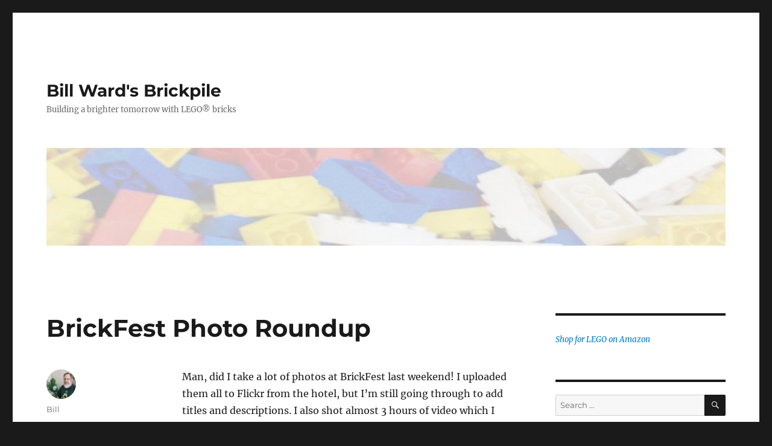

--- FILE ---
content_type: text/html; charset=UTF-8
request_url: https://www.brickpile.com/2009/04/01/brickfest-photo-roundup/
body_size: 45139
content:
<!DOCTYPE html>
<html lang="en-US" itemscope itemtype="https://schema.org/BlogPosting" class="no-js">
<head>
	<meta charset="UTF-8">
	<meta name="viewport" content="width=device-width, initial-scale=1.0">
	<link rel="profile" href="https://gmpg.org/xfn/11">
		<script>(function(html){html.className = html.className.replace(/\bno-js\b/,'js')})(document.documentElement);</script>
<title>BrickFest Photo Roundup &#8211; Bill Ward&#039;s Brickpile</title>
<meta name='robots' content='max-image-preview:large' />
	<style>img:is([sizes="auto" i], [sizes^="auto," i]) { contain-intrinsic-size: 3000px 1500px }</style>
	<link rel="alternate" type="application/rss+xml" title="Bill Ward&#039;s Brickpile &raquo; Feed" href="https://www.brickpile.com/feed/" />
<link rel="alternate" type="application/rss+xml" title="Bill Ward&#039;s Brickpile &raquo; Comments Feed" href="https://www.brickpile.com/comments/feed/" />
<link rel="alternate" type="application/rss+xml" title="Bill Ward&#039;s Brickpile &raquo; BrickFest Photo Roundup Comments Feed" href="https://www.brickpile.com/2009/04/01/brickfest-photo-roundup/feed/" />
<script>
window._wpemojiSettings = {"baseUrl":"https:\/\/s.w.org\/images\/core\/emoji\/16.0.1\/72x72\/","ext":".png","svgUrl":"https:\/\/s.w.org\/images\/core\/emoji\/16.0.1\/svg\/","svgExt":".svg","source":{"concatemoji":"https:\/\/www.brickpile.com\/wp-includes\/js\/wp-emoji-release.min.js?ver=221d98357f65df6a620104b935fe02cd"}};
/*! This file is auto-generated */
!function(s,n){var o,i,e;function c(e){try{var t={supportTests:e,timestamp:(new Date).valueOf()};sessionStorage.setItem(o,JSON.stringify(t))}catch(e){}}function p(e,t,n){e.clearRect(0,0,e.canvas.width,e.canvas.height),e.fillText(t,0,0);var t=new Uint32Array(e.getImageData(0,0,e.canvas.width,e.canvas.height).data),a=(e.clearRect(0,0,e.canvas.width,e.canvas.height),e.fillText(n,0,0),new Uint32Array(e.getImageData(0,0,e.canvas.width,e.canvas.height).data));return t.every(function(e,t){return e===a[t]})}function u(e,t){e.clearRect(0,0,e.canvas.width,e.canvas.height),e.fillText(t,0,0);for(var n=e.getImageData(16,16,1,1),a=0;a<n.data.length;a++)if(0!==n.data[a])return!1;return!0}function f(e,t,n,a){switch(t){case"flag":return n(e,"\ud83c\udff3\ufe0f\u200d\u26a7\ufe0f","\ud83c\udff3\ufe0f\u200b\u26a7\ufe0f")?!1:!n(e,"\ud83c\udde8\ud83c\uddf6","\ud83c\udde8\u200b\ud83c\uddf6")&&!n(e,"\ud83c\udff4\udb40\udc67\udb40\udc62\udb40\udc65\udb40\udc6e\udb40\udc67\udb40\udc7f","\ud83c\udff4\u200b\udb40\udc67\u200b\udb40\udc62\u200b\udb40\udc65\u200b\udb40\udc6e\u200b\udb40\udc67\u200b\udb40\udc7f");case"emoji":return!a(e,"\ud83e\udedf")}return!1}function g(e,t,n,a){var r="undefined"!=typeof WorkerGlobalScope&&self instanceof WorkerGlobalScope?new OffscreenCanvas(300,150):s.createElement("canvas"),o=r.getContext("2d",{willReadFrequently:!0}),i=(o.textBaseline="top",o.font="600 32px Arial",{});return e.forEach(function(e){i[e]=t(o,e,n,a)}),i}function t(e){var t=s.createElement("script");t.src=e,t.defer=!0,s.head.appendChild(t)}"undefined"!=typeof Promise&&(o="wpEmojiSettingsSupports",i=["flag","emoji"],n.supports={everything:!0,everythingExceptFlag:!0},e=new Promise(function(e){s.addEventListener("DOMContentLoaded",e,{once:!0})}),new Promise(function(t){var n=function(){try{var e=JSON.parse(sessionStorage.getItem(o));if("object"==typeof e&&"number"==typeof e.timestamp&&(new Date).valueOf()<e.timestamp+604800&&"object"==typeof e.supportTests)return e.supportTests}catch(e){}return null}();if(!n){if("undefined"!=typeof Worker&&"undefined"!=typeof OffscreenCanvas&&"undefined"!=typeof URL&&URL.createObjectURL&&"undefined"!=typeof Blob)try{var e="postMessage("+g.toString()+"("+[JSON.stringify(i),f.toString(),p.toString(),u.toString()].join(",")+"));",a=new Blob([e],{type:"text/javascript"}),r=new Worker(URL.createObjectURL(a),{name:"wpTestEmojiSupports"});return void(r.onmessage=function(e){c(n=e.data),r.terminate(),t(n)})}catch(e){}c(n=g(i,f,p,u))}t(n)}).then(function(e){for(var t in e)n.supports[t]=e[t],n.supports.everything=n.supports.everything&&n.supports[t],"flag"!==t&&(n.supports.everythingExceptFlag=n.supports.everythingExceptFlag&&n.supports[t]);n.supports.everythingExceptFlag=n.supports.everythingExceptFlag&&!n.supports.flag,n.DOMReady=!1,n.readyCallback=function(){n.DOMReady=!0}}).then(function(){return e}).then(function(){var e;n.supports.everything||(n.readyCallback(),(e=n.source||{}).concatemoji?t(e.concatemoji):e.wpemoji&&e.twemoji&&(t(e.twemoji),t(e.wpemoji)))}))}((window,document),window._wpemojiSettings);
</script>
<style id='wp-emoji-styles-inline-css'>

	img.wp-smiley, img.emoji {
		display: inline !important;
		border: none !important;
		box-shadow: none !important;
		height: 1em !important;
		width: 1em !important;
		margin: 0 0.07em !important;
		vertical-align: -0.1em !important;
		background: none !important;
		padding: 0 !important;
	}
</style>
<link rel='stylesheet' id='wp-block-library-css' href='https://www.brickpile.com/wp-includes/css/dist/block-library/style.min.css?ver=221d98357f65df6a620104b935fe02cd' media='all' />
<style id='wp-block-library-theme-inline-css'>
.wp-block-audio :where(figcaption){color:#555;font-size:13px;text-align:center}.is-dark-theme .wp-block-audio :where(figcaption){color:#ffffffa6}.wp-block-audio{margin:0 0 1em}.wp-block-code{border:1px solid #ccc;border-radius:4px;font-family:Menlo,Consolas,monaco,monospace;padding:.8em 1em}.wp-block-embed :where(figcaption){color:#555;font-size:13px;text-align:center}.is-dark-theme .wp-block-embed :where(figcaption){color:#ffffffa6}.wp-block-embed{margin:0 0 1em}.blocks-gallery-caption{color:#555;font-size:13px;text-align:center}.is-dark-theme .blocks-gallery-caption{color:#ffffffa6}:root :where(.wp-block-image figcaption){color:#555;font-size:13px;text-align:center}.is-dark-theme :root :where(.wp-block-image figcaption){color:#ffffffa6}.wp-block-image{margin:0 0 1em}.wp-block-pullquote{border-bottom:4px solid;border-top:4px solid;color:currentColor;margin-bottom:1.75em}.wp-block-pullquote cite,.wp-block-pullquote footer,.wp-block-pullquote__citation{color:currentColor;font-size:.8125em;font-style:normal;text-transform:uppercase}.wp-block-quote{border-left:.25em solid;margin:0 0 1.75em;padding-left:1em}.wp-block-quote cite,.wp-block-quote footer{color:currentColor;font-size:.8125em;font-style:normal;position:relative}.wp-block-quote:where(.has-text-align-right){border-left:none;border-right:.25em solid;padding-left:0;padding-right:1em}.wp-block-quote:where(.has-text-align-center){border:none;padding-left:0}.wp-block-quote.is-large,.wp-block-quote.is-style-large,.wp-block-quote:where(.is-style-plain){border:none}.wp-block-search .wp-block-search__label{font-weight:700}.wp-block-search__button{border:1px solid #ccc;padding:.375em .625em}:where(.wp-block-group.has-background){padding:1.25em 2.375em}.wp-block-separator.has-css-opacity{opacity:.4}.wp-block-separator{border:none;border-bottom:2px solid;margin-left:auto;margin-right:auto}.wp-block-separator.has-alpha-channel-opacity{opacity:1}.wp-block-separator:not(.is-style-wide):not(.is-style-dots){width:100px}.wp-block-separator.has-background:not(.is-style-dots){border-bottom:none;height:1px}.wp-block-separator.has-background:not(.is-style-wide):not(.is-style-dots){height:2px}.wp-block-table{margin:0 0 1em}.wp-block-table td,.wp-block-table th{word-break:normal}.wp-block-table :where(figcaption){color:#555;font-size:13px;text-align:center}.is-dark-theme .wp-block-table :where(figcaption){color:#ffffffa6}.wp-block-video :where(figcaption){color:#555;font-size:13px;text-align:center}.is-dark-theme .wp-block-video :where(figcaption){color:#ffffffa6}.wp-block-video{margin:0 0 1em}:root :where(.wp-block-template-part.has-background){margin-bottom:0;margin-top:0;padding:1.25em 2.375em}
</style>
<style id='classic-theme-styles-inline-css'>
/*! This file is auto-generated */
.wp-block-button__link{color:#fff;background-color:#32373c;border-radius:9999px;box-shadow:none;text-decoration:none;padding:calc(.667em + 2px) calc(1.333em + 2px);font-size:1.125em}.wp-block-file__button{background:#32373c;color:#fff;text-decoration:none}
</style>
<style id='global-styles-inline-css'>
:root{--wp--preset--aspect-ratio--square: 1;--wp--preset--aspect-ratio--4-3: 4/3;--wp--preset--aspect-ratio--3-4: 3/4;--wp--preset--aspect-ratio--3-2: 3/2;--wp--preset--aspect-ratio--2-3: 2/3;--wp--preset--aspect-ratio--16-9: 16/9;--wp--preset--aspect-ratio--9-16: 9/16;--wp--preset--color--black: #000000;--wp--preset--color--cyan-bluish-gray: #abb8c3;--wp--preset--color--white: #fff;--wp--preset--color--pale-pink: #f78da7;--wp--preset--color--vivid-red: #cf2e2e;--wp--preset--color--luminous-vivid-orange: #ff6900;--wp--preset--color--luminous-vivid-amber: #fcb900;--wp--preset--color--light-green-cyan: #7bdcb5;--wp--preset--color--vivid-green-cyan: #00d084;--wp--preset--color--pale-cyan-blue: #8ed1fc;--wp--preset--color--vivid-cyan-blue: #0693e3;--wp--preset--color--vivid-purple: #9b51e0;--wp--preset--color--dark-gray: #1a1a1a;--wp--preset--color--medium-gray: #686868;--wp--preset--color--light-gray: #e5e5e5;--wp--preset--color--blue-gray: #4d545c;--wp--preset--color--bright-blue: #007acc;--wp--preset--color--light-blue: #9adffd;--wp--preset--color--dark-brown: #402b30;--wp--preset--color--medium-brown: #774e24;--wp--preset--color--dark-red: #640c1f;--wp--preset--color--bright-red: #ff675f;--wp--preset--color--yellow: #ffef8e;--wp--preset--gradient--vivid-cyan-blue-to-vivid-purple: linear-gradient(135deg,rgba(6,147,227,1) 0%,rgb(155,81,224) 100%);--wp--preset--gradient--light-green-cyan-to-vivid-green-cyan: linear-gradient(135deg,rgb(122,220,180) 0%,rgb(0,208,130) 100%);--wp--preset--gradient--luminous-vivid-amber-to-luminous-vivid-orange: linear-gradient(135deg,rgba(252,185,0,1) 0%,rgba(255,105,0,1) 100%);--wp--preset--gradient--luminous-vivid-orange-to-vivid-red: linear-gradient(135deg,rgba(255,105,0,1) 0%,rgb(207,46,46) 100%);--wp--preset--gradient--very-light-gray-to-cyan-bluish-gray: linear-gradient(135deg,rgb(238,238,238) 0%,rgb(169,184,195) 100%);--wp--preset--gradient--cool-to-warm-spectrum: linear-gradient(135deg,rgb(74,234,220) 0%,rgb(151,120,209) 20%,rgb(207,42,186) 40%,rgb(238,44,130) 60%,rgb(251,105,98) 80%,rgb(254,248,76) 100%);--wp--preset--gradient--blush-light-purple: linear-gradient(135deg,rgb(255,206,236) 0%,rgb(152,150,240) 100%);--wp--preset--gradient--blush-bordeaux: linear-gradient(135deg,rgb(254,205,165) 0%,rgb(254,45,45) 50%,rgb(107,0,62) 100%);--wp--preset--gradient--luminous-dusk: linear-gradient(135deg,rgb(255,203,112) 0%,rgb(199,81,192) 50%,rgb(65,88,208) 100%);--wp--preset--gradient--pale-ocean: linear-gradient(135deg,rgb(255,245,203) 0%,rgb(182,227,212) 50%,rgb(51,167,181) 100%);--wp--preset--gradient--electric-grass: linear-gradient(135deg,rgb(202,248,128) 0%,rgb(113,206,126) 100%);--wp--preset--gradient--midnight: linear-gradient(135deg,rgb(2,3,129) 0%,rgb(40,116,252) 100%);--wp--preset--font-size--small: 13px;--wp--preset--font-size--medium: 20px;--wp--preset--font-size--large: 36px;--wp--preset--font-size--x-large: 42px;--wp--preset--spacing--20: 0.44rem;--wp--preset--spacing--30: 0.67rem;--wp--preset--spacing--40: 1rem;--wp--preset--spacing--50: 1.5rem;--wp--preset--spacing--60: 2.25rem;--wp--preset--spacing--70: 3.38rem;--wp--preset--spacing--80: 5.06rem;--wp--preset--shadow--natural: 6px 6px 9px rgba(0, 0, 0, 0.2);--wp--preset--shadow--deep: 12px 12px 50px rgba(0, 0, 0, 0.4);--wp--preset--shadow--sharp: 6px 6px 0px rgba(0, 0, 0, 0.2);--wp--preset--shadow--outlined: 6px 6px 0px -3px rgba(255, 255, 255, 1), 6px 6px rgba(0, 0, 0, 1);--wp--preset--shadow--crisp: 6px 6px 0px rgba(0, 0, 0, 1);}:where(.is-layout-flex){gap: 0.5em;}:where(.is-layout-grid){gap: 0.5em;}body .is-layout-flex{display: flex;}.is-layout-flex{flex-wrap: wrap;align-items: center;}.is-layout-flex > :is(*, div){margin: 0;}body .is-layout-grid{display: grid;}.is-layout-grid > :is(*, div){margin: 0;}:where(.wp-block-columns.is-layout-flex){gap: 2em;}:where(.wp-block-columns.is-layout-grid){gap: 2em;}:where(.wp-block-post-template.is-layout-flex){gap: 1.25em;}:where(.wp-block-post-template.is-layout-grid){gap: 1.25em;}.has-black-color{color: var(--wp--preset--color--black) !important;}.has-cyan-bluish-gray-color{color: var(--wp--preset--color--cyan-bluish-gray) !important;}.has-white-color{color: var(--wp--preset--color--white) !important;}.has-pale-pink-color{color: var(--wp--preset--color--pale-pink) !important;}.has-vivid-red-color{color: var(--wp--preset--color--vivid-red) !important;}.has-luminous-vivid-orange-color{color: var(--wp--preset--color--luminous-vivid-orange) !important;}.has-luminous-vivid-amber-color{color: var(--wp--preset--color--luminous-vivid-amber) !important;}.has-light-green-cyan-color{color: var(--wp--preset--color--light-green-cyan) !important;}.has-vivid-green-cyan-color{color: var(--wp--preset--color--vivid-green-cyan) !important;}.has-pale-cyan-blue-color{color: var(--wp--preset--color--pale-cyan-blue) !important;}.has-vivid-cyan-blue-color{color: var(--wp--preset--color--vivid-cyan-blue) !important;}.has-vivid-purple-color{color: var(--wp--preset--color--vivid-purple) !important;}.has-black-background-color{background-color: var(--wp--preset--color--black) !important;}.has-cyan-bluish-gray-background-color{background-color: var(--wp--preset--color--cyan-bluish-gray) !important;}.has-white-background-color{background-color: var(--wp--preset--color--white) !important;}.has-pale-pink-background-color{background-color: var(--wp--preset--color--pale-pink) !important;}.has-vivid-red-background-color{background-color: var(--wp--preset--color--vivid-red) !important;}.has-luminous-vivid-orange-background-color{background-color: var(--wp--preset--color--luminous-vivid-orange) !important;}.has-luminous-vivid-amber-background-color{background-color: var(--wp--preset--color--luminous-vivid-amber) !important;}.has-light-green-cyan-background-color{background-color: var(--wp--preset--color--light-green-cyan) !important;}.has-vivid-green-cyan-background-color{background-color: var(--wp--preset--color--vivid-green-cyan) !important;}.has-pale-cyan-blue-background-color{background-color: var(--wp--preset--color--pale-cyan-blue) !important;}.has-vivid-cyan-blue-background-color{background-color: var(--wp--preset--color--vivid-cyan-blue) !important;}.has-vivid-purple-background-color{background-color: var(--wp--preset--color--vivid-purple) !important;}.has-black-border-color{border-color: var(--wp--preset--color--black) !important;}.has-cyan-bluish-gray-border-color{border-color: var(--wp--preset--color--cyan-bluish-gray) !important;}.has-white-border-color{border-color: var(--wp--preset--color--white) !important;}.has-pale-pink-border-color{border-color: var(--wp--preset--color--pale-pink) !important;}.has-vivid-red-border-color{border-color: var(--wp--preset--color--vivid-red) !important;}.has-luminous-vivid-orange-border-color{border-color: var(--wp--preset--color--luminous-vivid-orange) !important;}.has-luminous-vivid-amber-border-color{border-color: var(--wp--preset--color--luminous-vivid-amber) !important;}.has-light-green-cyan-border-color{border-color: var(--wp--preset--color--light-green-cyan) !important;}.has-vivid-green-cyan-border-color{border-color: var(--wp--preset--color--vivid-green-cyan) !important;}.has-pale-cyan-blue-border-color{border-color: var(--wp--preset--color--pale-cyan-blue) !important;}.has-vivid-cyan-blue-border-color{border-color: var(--wp--preset--color--vivid-cyan-blue) !important;}.has-vivid-purple-border-color{border-color: var(--wp--preset--color--vivid-purple) !important;}.has-vivid-cyan-blue-to-vivid-purple-gradient-background{background: var(--wp--preset--gradient--vivid-cyan-blue-to-vivid-purple) !important;}.has-light-green-cyan-to-vivid-green-cyan-gradient-background{background: var(--wp--preset--gradient--light-green-cyan-to-vivid-green-cyan) !important;}.has-luminous-vivid-amber-to-luminous-vivid-orange-gradient-background{background: var(--wp--preset--gradient--luminous-vivid-amber-to-luminous-vivid-orange) !important;}.has-luminous-vivid-orange-to-vivid-red-gradient-background{background: var(--wp--preset--gradient--luminous-vivid-orange-to-vivid-red) !important;}.has-very-light-gray-to-cyan-bluish-gray-gradient-background{background: var(--wp--preset--gradient--very-light-gray-to-cyan-bluish-gray) !important;}.has-cool-to-warm-spectrum-gradient-background{background: var(--wp--preset--gradient--cool-to-warm-spectrum) !important;}.has-blush-light-purple-gradient-background{background: var(--wp--preset--gradient--blush-light-purple) !important;}.has-blush-bordeaux-gradient-background{background: var(--wp--preset--gradient--blush-bordeaux) !important;}.has-luminous-dusk-gradient-background{background: var(--wp--preset--gradient--luminous-dusk) !important;}.has-pale-ocean-gradient-background{background: var(--wp--preset--gradient--pale-ocean) !important;}.has-electric-grass-gradient-background{background: var(--wp--preset--gradient--electric-grass) !important;}.has-midnight-gradient-background{background: var(--wp--preset--gradient--midnight) !important;}.has-small-font-size{font-size: var(--wp--preset--font-size--small) !important;}.has-medium-font-size{font-size: var(--wp--preset--font-size--medium) !important;}.has-large-font-size{font-size: var(--wp--preset--font-size--large) !important;}.has-x-large-font-size{font-size: var(--wp--preset--font-size--x-large) !important;}
:where(.wp-block-post-template.is-layout-flex){gap: 1.25em;}:where(.wp-block-post-template.is-layout-grid){gap: 1.25em;}
:where(.wp-block-columns.is-layout-flex){gap: 2em;}:where(.wp-block-columns.is-layout-grid){gap: 2em;}
:root :where(.wp-block-pullquote){font-size: 1.5em;line-height: 1.6;}
</style>
<link rel='stylesheet' id='twentysixteen-fonts-css' href='https://www.brickpile.com/wp-content/themes/twentysixteen/fonts/merriweather-plus-montserrat-plus-inconsolata.css?ver=20230328' media='all' />
<link rel='stylesheet' id='genericons-css' href='https://www.brickpile.com/wp-content/themes/twentysixteen/genericons/genericons.css?ver=20201208' media='all' />
<link rel='stylesheet' id='twentysixteen-style-css' href='https://www.brickpile.com/wp-content/themes/twentysixteen/style.css?ver=20250715' media='all' />
<link rel='stylesheet' id='twentysixteen-block-style-css' href='https://www.brickpile.com/wp-content/themes/twentysixteen/css/blocks.css?ver=20240817' media='all' />
<!--[if lt IE 10]>
<link rel='stylesheet' id='twentysixteen-ie-css' href='https://www.brickpile.com/wp-content/themes/twentysixteen/css/ie.css?ver=20170530' media='all' />
<![endif]-->
<!--[if lt IE 9]>
<link rel='stylesheet' id='twentysixteen-ie8-css' href='https://www.brickpile.com/wp-content/themes/twentysixteen/css/ie8.css?ver=20170530' media='all' />
<![endif]-->
<!--[if lt IE 8]>
<link rel='stylesheet' id='twentysixteen-ie7-css' href='https://www.brickpile.com/wp-content/themes/twentysixteen/css/ie7.css?ver=20170530' media='all' />
<![endif]-->
<!--[if lt IE 9]>
<script src="https://www.brickpile.com/wp-content/themes/twentysixteen/js/html5.js?ver=3.7.3" id="twentysixteen-html5-js"></script>
<![endif]-->
<script src="https://www.brickpile.com/wp-includes/js/jquery/jquery.min.js?ver=3.7.1" id="jquery-core-js"></script>
<script src="https://www.brickpile.com/wp-includes/js/jquery/jquery-migrate.min.js?ver=3.4.1" id="jquery-migrate-js"></script>
<script id="twentysixteen-script-js-extra">
var screenReaderText = {"expand":"expand child menu","collapse":"collapse child menu"};
</script>
<script src="https://www.brickpile.com/wp-content/themes/twentysixteen/js/functions.js?ver=20230629" id="twentysixteen-script-js" defer data-wp-strategy="defer"></script>

<!-- OG: 3.3.8 -->
<meta property="og:image" content="https://www.brickpile.com/wp-content/uploads/2015/05/cropped-brickstripe-faded-13.jpg"><meta property="og:description" content="Man, did I take a lot of photos at BrickFest last weekend! I uploaded them all to Flickr from the hotel, but I&#039;m still going through to add titles and descriptions. I also shot almost 3 hours of video which I haven&#039;t even looked at yet. The hotel net connection was spotty. I use the..."><meta property="og:type" content="article"><meta property="og:locale" content="en_US"><meta property="og:site_name" content="Bill Ward&#039;s Brickpile"><meta property="og:title" content="BrickFest Photo Roundup"><meta property="og:url" content="https://www.brickpile.com/2009/04/01/brickfest-photo-roundup/"><meta property="og:updated_time" content="2009-04-01T13:03:35-07:00">
<meta property="article:tag" content="brickfest"><meta property="article:tag" content="flickr"><meta property="article:tag" content="lego"><meta property="article:tag" content="photos"><meta property="article:tag" content="uploadr"><meta property="article:published_time" content="2009-04-01T21:03:35+00:00"><meta property="article:modified_time" content="2009-04-01T21:03:35+00:00"><meta property="article:section" content="Conferences"><meta property="article:author:first_name" content="Bill"><meta property="article:author:last_name" content="Ward"><meta property="article:author:username" content="Bill">
<meta property="twitter:partner" content="ogwp"><meta property="twitter:card" content="summary"><meta property="twitter:title" content="BrickFest Photo Roundup"><meta property="twitter:description" content="Man, did I take a lot of photos at BrickFest last weekend! I uploaded them all to Flickr from the hotel, but I&#039;m still going through to add titles and descriptions. I also shot almost 3 hours of..."><meta property="twitter:url" content="https://www.brickpile.com/2009/04/01/brickfest-photo-roundup/"><meta property="twitter:label1" content="Reading time"><meta property="twitter:data1" content="Less than a minute">
<meta itemprop="image" content="https://www.brickpile.com/wp-content/uploads/2015/05/cropped-brickstripe-faded-13.jpg"><meta itemprop="name" content="BrickFest Photo Roundup"><meta itemprop="description" content="Man, did I take a lot of photos at BrickFest last weekend! I uploaded them all to Flickr from the hotel, but I&#039;m still going through to add titles and descriptions. I also shot almost 3 hours of video which I haven&#039;t even looked at yet. The hotel net connection was spotty. I use the..."><meta itemprop="datePublished" content="2009-04-01"><meta itemprop="dateModified" content="2009-04-01T21:03:35+00:00">
<meta property="profile:first_name" content="Bill"><meta property="profile:last_name" content="Ward"><meta property="profile:username" content="Bill">
<!-- /OG -->

<link rel="https://api.w.org/" href="https://www.brickpile.com/wp-json/" /><link rel="alternate" title="JSON" type="application/json" href="https://www.brickpile.com/wp-json/wp/v2/posts/333" /><link rel="EditURI" type="application/rsd+xml" title="RSD" href="https://www.brickpile.com/xmlrpc.php?rsd" />

<link rel="canonical" href="https://www.brickpile.com/2009/04/01/brickfest-photo-roundup/" />
<link rel='shortlink' href='https://www.brickpile.com/?p=333' />
<link rel="alternate" title="oEmbed (JSON)" type="application/json+oembed" href="https://www.brickpile.com/wp-json/oembed/1.0/embed?url=https%3A%2F%2Fwww.brickpile.com%2F2009%2F04%2F01%2Fbrickfest-photo-roundup%2F" />
<link rel="alternate" title="oEmbed (XML)" type="text/xml+oembed" href="https://www.brickpile.com/wp-json/oembed/1.0/embed?url=https%3A%2F%2Fwww.brickpile.com%2F2009%2F04%2F01%2Fbrickfest-photo-roundup%2F&#038;format=xml" />
<style>.recentcomments a{display:inline !important;padding:0 !important;margin:0 !important;}</style><link rel="icon" href="https://www.brickpile.com/wp-content/uploads/2015/05/cropped-brickstripe-faded-13-32x32.jpg" sizes="32x32" />
<link rel="icon" href="https://www.brickpile.com/wp-content/uploads/2015/05/cropped-brickstripe-faded-13-192x192.jpg" sizes="192x192" />
<link rel="apple-touch-icon" href="https://www.brickpile.com/wp-content/uploads/2015/05/cropped-brickstripe-faded-13-180x180.jpg" />
<meta name="msapplication-TileImage" content="https://www.brickpile.com/wp-content/uploads/2015/05/cropped-brickstripe-faded-13-270x270.jpg" />
</head>

<body class="wp-singular post-template-default single single-post postid-333 single-format-standard wp-embed-responsive wp-theme-twentysixteen">
<div id="page" class="site">
	<div class="site-inner">
		<a class="skip-link screen-reader-text" href="#content">
			Skip to content		</a>

		<header id="masthead" class="site-header">
			<div class="site-header-main">
				<div class="site-branding">
																					<p class="site-title"><a href="https://www.brickpile.com/" rel="home" >Bill Ward&#039;s Brickpile</a></p>
												<p class="site-description">Building a brighter tomorrow with LEGO® bricks</p>
									</div><!-- .site-branding -->

							</div><!-- .site-header-main -->

											<div class="header-image">
					<a href="https://www.brickpile.com/" rel="home" >
						<img src="https://www.brickpile.com/wp-content/uploads/2015/05/cropped-cropped-brickstripe-faded.jpg" width="1600" height="230" alt="Bill Ward&#039;s Brickpile" sizes="(max-width: 709px) 85vw, (max-width: 909px) 81vw, (max-width: 1362px) 88vw, 1200px" srcset="https://www.brickpile.com/wp-content/uploads/2015/05/cropped-cropped-brickstripe-faded.jpg 1600w, https://www.brickpile.com/wp-content/uploads/2015/05/cropped-cropped-brickstripe-faded-300x43.jpg 300w, https://www.brickpile.com/wp-content/uploads/2015/05/cropped-cropped-brickstripe-faded-768x110.jpg 768w, https://www.brickpile.com/wp-content/uploads/2015/05/cropped-cropped-brickstripe-faded-1024x147.jpg 1024w" decoding="async" fetchpriority="high" />					</a>
				</div><!-- .header-image -->
					</header><!-- .site-header -->

		<div id="content" class="site-content">

<div id="primary" class="content-area">
	<main id="main" class="site-main">
		
<article id="post-333" class="post-333 post type-post status-publish format-standard hentry category-conferences tag-brickfest tag-flickr tag-lego tag-photos tag-uploadr">
	<header class="entry-header">
		<h1 class="entry-title">BrickFest Photo Roundup</h1>	</header><!-- .entry-header -->

	
	
	<div class="entry-content">
		<p>Man, did I take a lot of photos at BrickFest last weekend!  I uploaded them all to Flickr from the hotel, but I&#8217;m still going through to add titles and descriptions.  I also shot almost 3 hours of video which I haven&#8217;t even looked at yet.</p>
<p>The hotel net connection was spotty.  I use the <a href="http://www.flickr.com/tools/uploadr/">Flickr Uploadr</a> program to upload files, and it apparently has some sort of bug that when the net connection drops during an upload, it uploads files again.  I ended up with five copies of some of the photos!  I had to manually delete the extras, and luckily I did it quickly before anyone had posted comments in all but one case &#8211; and that one case was a comment that was redundant anyway (the same observation had already been made on another photo).</p>
<p>The photos are organized into four sets: one for each day, and one for all the photos.  Here are the links:</p>
<ul>
<li><a href="http://www.flickr.com/photos/billward/sets/72157615972706541/">BrickFest 2009 Day 1</a>: 40 photos (<a href="http://www.flickr.com/photos/billward/sets/72157615972706541/show/">slideshow</a>)</li>
<li><a href="http://www.flickr.com/photos/billward/sets/72157615972667673/">BrickFest 2009 Day 2</a>: 106 photos (<a href="http://www.flickr.com/photos/billward/sets/72157615972667673/show/">slideshow</a>)</li>
<li><a href="http://www.flickr.com/photos/billward/sets/72157616025129221/">BrickFest 2009 Day 3</a>: 197 photos (<a href="http://www.flickr.com/photos/billward/sets/72157616025129221/show/">slideshow</a>)</li>
<li><a href="http://www.flickr.com/photos/billward/sets/72157615928651109/">BrickFest 2009 (All)</a>: 343 photos (<a href="http://www.flickr.com/photos/billward/sets/72157615928651109/show/">slideshow</a>)</li>
</ul>
<p>Enjoy!</p>
<div class='code-block code-block-1' style='margin: 8px 0; clear: both;'>
<a target="_blank" href="https://www.amazon.com/LEGO/pages/2595364011?&_encoding=UTF8&tag=bilwarsbri-20&linkCode=ur2&linkId=5fc3e7c489ec124ce752fc78afa36748&camp=1789&creative=9325"><em>Shop for LEGO on Amazon</em></a><img src="//ir-na.amazon-adsystem.com/e/ir?t=bilwarsbri-20&l=ur2&o=1" width="1" height="1" border="0" alt="" style="border:none !important; margin:0px !important;" /></div>
<!-- CONTENT END 1 -->
	</div><!-- .entry-content -->

	<footer class="entry-footer">
		<span class="byline"><img alt='' src='https://secure.gravatar.com/avatar/e1b9c7bc7db16c61542642b74749c100027f35f2b82713abde3554a8e8aa6861?s=49&#038;d=mm&#038;r=g' srcset='https://secure.gravatar.com/avatar/e1b9c7bc7db16c61542642b74749c100027f35f2b82713abde3554a8e8aa6861?s=98&#038;d=mm&#038;r=g 2x' class='avatar avatar-49 photo' height='49' width='49' decoding='async'/><span class="screen-reader-text">Author </span><span class="author vcard"><a class="url fn n" href="https://www.brickpile.com/author/bill/">Bill</a></span></span><span class="posted-on"><span class="screen-reader-text">Posted on </span><a href="https://www.brickpile.com/2009/04/01/brickfest-photo-roundup/" rel="bookmark"><time class="entry-date published updated" datetime="2009-04-01T13:03:35-07:00">April 1, 2009</time></a></span><span class="cat-links"><span class="screen-reader-text">Categories </span><a href="https://www.brickpile.com/category/events/conferences/" rel="category tag">Conferences</a></span><span class="tags-links"><span class="screen-reader-text">Tags </span><a href="https://www.brickpile.com/tag/brickfest/" rel="tag">brickfest</a>, <a href="https://www.brickpile.com/tag/flickr/" rel="tag">flickr</a>, <a href="https://www.brickpile.com/tag/lego/" rel="tag">lego</a>, <a href="https://www.brickpile.com/tag/photos/" rel="tag">photos</a>, <a href="https://www.brickpile.com/tag/uploadr/" rel="tag">uploadr</a></span>			</footer><!-- .entry-footer -->
</article><!-- #post-333 -->

<div id="comments" class="comments-area">

			<h2 class="comments-title">
			One thought on &ldquo;BrickFest Photo Roundup&rdquo;		</h2>

		
		<ol class="comment-list">
					<li id="comment-43338" class="comment even thread-even depth-1">
			<article id="div-comment-43338" class="comment-body">
				<footer class="comment-meta">
					<div class="comment-author vcard">
						<img alt='' src='https://secure.gravatar.com/avatar/cfbfda3fcf1eaeb4c1e5dd283763dc295823c9b5f134318733b9011be1fa7aeb?s=42&#038;d=mm&#038;r=g' srcset='https://secure.gravatar.com/avatar/cfbfda3fcf1eaeb4c1e5dd283763dc295823c9b5f134318733b9011be1fa7aeb?s=84&#038;d=mm&#038;r=g 2x' class='avatar avatar-42 photo' height='42' width='42' decoding='async'/>						<b class="fn">Kevin</b> <span class="says">says:</span>					</div><!-- .comment-author -->

					<div class="comment-metadata">
						<a href="https://www.brickpile.com/2009/04/01/brickfest-photo-roundup/#comment-43338"><time datetime="2009-04-02T14:52:36-07:00">April 2, 2009 at 2:52 pm</time></a>					</div><!-- .comment-metadata -->

									</footer><!-- .comment-meta -->

				<div class="comment-content">
					<p>Thanks for posting all the photos.  You got better shots of some of my MOCs than I did.</p>
				</div><!-- .comment-content -->

							</article><!-- .comment-body -->
		</li><!-- #comment-## -->
		</ol><!-- .comment-list -->

		
	
		<p class="no-comments">Comments are closed.</p>
	
	
</div><!-- .comments-area -->

	<nav class="navigation post-navigation" aria-label="Posts">
		<h2 class="screen-reader-text">Post navigation</h2>
		<div class="nav-links"><div class="nav-previous"><a href="https://www.brickpile.com/2009/03/28/emerald-night-video/" rel="prev"><span class="meta-nav" aria-hidden="true">Previous</span> <span class="screen-reader-text">Previous post:</span> <span class="post-title">Emerald Night Video</span></a></div><div class="nav-next"><a href="https://www.brickpile.com/2009/04/04/baylug-meeting-april-4-2009/" rel="next"><span class="meta-nav" aria-hidden="true">Next</span> <span class="screen-reader-text">Next post:</span> <span class="post-title">BayLUG Meeting, April 4, 2009</span></a></div></div>
	</nav>
	</main><!-- .site-main -->

	<aside id="content-bottom-widgets" class="content-bottom-widgets">
			<div class="widget-area">
			<section id="search-2" class="widget widget_search">
<form role="search" method="get" class="search-form" action="https://www.brickpile.com/">
	<label>
		<span class="screen-reader-text">
			Search for:		</span>
		<input type="search" class="search-field" placeholder="Search &hellip;" value="" name="s" />
	</label>
	<button type="submit" class="search-submit"><span class="screen-reader-text">
		Search	</span></button>
</form>
</section><section id="linkcat-539" class="widget widget_links"><h2 class="widget-title">Social Media</h2>
	<ul class='xoxo blogroll'>
<li><a href="http://facebook.com/billward" rel="me">Bill Ward on Facebook</a></li>
<li><a href="https://www.facebook.com/billwardsbrickpile" title="Facebook page for Bill Ward&#8217;s Brickpile">Brickpile Facebook Page</a></li>
<li><a href="http://twitter.com/bwprickpile">Me on Twitter</a></li>
<li><a href="http://www.flickr.com/photos/billward/" rel="me" title="My photostream on flickr.com">My Flickr Photos</a></li>
<li><a href="http://www.goodreads.com/user/show/2554312-bill-ward" rel="me" target="_blank">My Goodreads Profile</a></li>
<li><a href="https://www.youtube.com/channel/UCckRr-Y44U-E9sRaPsV8K1g" rel="me" target="_blank">YouTube Channel</a></li>

	</ul>
</section>
<section id="recent-comments-2" class="widget widget_recent_comments"><h2 class="widget-title">Recent Comments</h2><nav aria-label="Recent Comments"><ul id="recentcomments"><li class="recentcomments"><span class="comment-author-link">Stephen Whitaker</span> on <a href="https://www.brickpile.com/articles/track-layout-geometry/comment-page-1/#comment-888052">Track Layout Geometry</a></li><li class="recentcomments"><span class="comment-author-link"><a href="http://www.brickpile.com" class="url" rel="ugc">Bill</a></span> on <a href="https://www.brickpile.com/about/contact-me/comment-page-1/#comment-882290">Contact Me</a></li><li class="recentcomments"><span class="comment-author-link">Alicia Brydzinski</span> on <a href="https://www.brickpile.com/about/contact-me/comment-page-1/#comment-882275">Contact Me</a></li><li class="recentcomments"><span class="comment-author-link"><a href="https://www.brickpile.com/2023/03/08/baylug-meeting-february-4-2023/" class="url" rel="ugc">BayLUG Meeting February 4, 2023 &#8211; Bill Ward&#039;s Brickpile</a></span> on <a href="https://www.brickpile.com/2023/01/30/slava-ukrayini/comment-page-1/#comment-874782">Glory to Ukraine</a></li><li class="recentcomments"><span class="comment-author-link"><a href="http://www.brickpile.com" class="url" rel="ugc">Bill</a></span> on <a href="https://www.brickpile.com/articles/grey-bluish-gray-stone-grey-or-blay/comment-page-1/#comment-874781">Grey, Bluish Gray, Stone Grey, or Blay?</a></li></ul></nav></section><section id="categories-193723551" class="widget widget_categories"><h2 class="widget-title">Categories</h2><form action="https://www.brickpile.com" method="get"><label class="screen-reader-text" for="cat">Categories</label><select  name='cat' id='cat' class='postform'>
	<option value='-1'>Select Category</option>
	<option class="level-0" value="16">Animation&nbsp;&nbsp;(6)</option>
	<option class="level-0" value="10">Articles&nbsp;&nbsp;(14)</option>
	<option class="level-0" value="2">BayLUG&nbsp;&nbsp;(123)</option>
	<option class="level-0" value="387">Books&nbsp;&nbsp;(12)</option>
	<option class="level-0" value="1">Brickpile&nbsp;&nbsp;(31)</option>
	<option class="level-0" value="9">Events&nbsp;&nbsp;(201)</option>
	<option class="level-1" value="8">&nbsp;&nbsp;&nbsp;Conferences&nbsp;&nbsp;(95)</option>
	<option class="level-1" value="254">&nbsp;&nbsp;&nbsp;Exhibits&nbsp;&nbsp;(22)</option>
	<option class="level-1" value="256">&nbsp;&nbsp;&nbsp;Meetings&nbsp;&nbsp;(23)</option>
	<option class="level-1" value="253">&nbsp;&nbsp;&nbsp;Train Shows&nbsp;&nbsp;(15)</option>
	<option class="level-0" value="210">For Sale&nbsp;&nbsp;(2)</option>
	<option class="level-0" value="3">How To&nbsp;&nbsp;(4)</option>
	<option class="level-0" value="24">LDraw&nbsp;&nbsp;(7)</option>
	<option class="level-0" value="19">LEGO Blogs&nbsp;&nbsp;(19)</option>
	<option class="level-0" value="23">LEGO Company&nbsp;&nbsp;(20)</option>
	<option class="level-0" value="238">LEGO Sets&nbsp;&nbsp;(393)</option>
	<option class="level-0" value="6">My Models&nbsp;&nbsp;(194)</option>
	<option class="level-1" value="835">&nbsp;&nbsp;&nbsp;Life Size&nbsp;&nbsp;(1)</option>
	<option class="level-0" value="17">News&nbsp;&nbsp;(58)</option>
	<option class="level-0" value="358">Nostalgia&nbsp;&nbsp;(1)</option>
	<option class="level-0" value="172">Opinion&nbsp;&nbsp;(13)</option>
	<option class="level-0" value="5">Others&#8217; Models&nbsp;&nbsp;(34)</option>
	<option class="level-0" value="325">Photography&nbsp;&nbsp;(4)</option>
	<option class="level-0" value="151">podcast&nbsp;&nbsp;(5)</option>
	<option class="level-1" value="249">&nbsp;&nbsp;&nbsp;Video Podcast&nbsp;&nbsp;(2)</option>
	<option class="level-0" value="25">Repost&nbsp;&nbsp;(19)</option>
	<option class="level-0" value="257">Storage/Sorting&nbsp;&nbsp;(5)</option>
	<option class="level-0" value="146">Techniques&nbsp;&nbsp;(6)</option>
	<option class="level-0" value="243">Themes&nbsp;&nbsp;(269)</option>
	<option class="level-1" value="7">&nbsp;&nbsp;&nbsp;Aircraft&nbsp;&nbsp;(4)</option>
	<option class="level-1" value="311">&nbsp;&nbsp;&nbsp;Boats&nbsp;&nbsp;(1)</option>
	<option class="level-1" value="138">&nbsp;&nbsp;&nbsp;Castle&nbsp;&nbsp;(24)</option>
	<option class="level-1" value="13">&nbsp;&nbsp;&nbsp;City/Town&nbsp;&nbsp;(103)</option>
	<option class="level-2" value="27">&nbsp;&nbsp;&nbsp;&nbsp;&nbsp;&nbsp;Building&nbsp;&nbsp;(16)</option>
	<option class="level-2" value="73">&nbsp;&nbsp;&nbsp;&nbsp;&nbsp;&nbsp;Furniture&nbsp;&nbsp;(1)</option>
	<option class="level-2" value="28">&nbsp;&nbsp;&nbsp;&nbsp;&nbsp;&nbsp;Vehicle&nbsp;&nbsp;(20)</option>
	<option class="level-1" value="512">&nbsp;&nbsp;&nbsp;Friends&nbsp;&nbsp;(14)</option>
	<option class="level-1" value="22">&nbsp;&nbsp;&nbsp;Holidays&nbsp;&nbsp;(60)</option>
	<option class="level-1" value="18">&nbsp;&nbsp;&nbsp;Micro Scale&nbsp;&nbsp;(16)</option>
	<option class="level-2" value="857">&nbsp;&nbsp;&nbsp;&nbsp;&nbsp;&nbsp;Micropolis&nbsp;&nbsp;(10)</option>
	<option class="level-1" value="107">&nbsp;&nbsp;&nbsp;Minifigs&nbsp;&nbsp;(2)</option>
	<option class="level-1" value="370">&nbsp;&nbsp;&nbsp;Pirates&nbsp;&nbsp;(1)</option>
	<option class="level-1" value="4">&nbsp;&nbsp;&nbsp;Robotics&nbsp;&nbsp;(10)</option>
	<option class="level-1" value="11">&nbsp;&nbsp;&nbsp;Sculptures&nbsp;&nbsp;(36)</option>
	<option class="level-1" value="12">&nbsp;&nbsp;&nbsp;Space&nbsp;&nbsp;(26)</option>
	<option class="level-1" value="15">&nbsp;&nbsp;&nbsp;Technic&nbsp;&nbsp;(9)</option>
	<option class="level-1" value="14">&nbsp;&nbsp;&nbsp;Trains&nbsp;&nbsp;(42)</option>
	<option class="level-1" value="698">&nbsp;&nbsp;&nbsp;Typography&nbsp;&nbsp;(2)</option>
	<option class="level-1" value="20">&nbsp;&nbsp;&nbsp;Vignette&nbsp;&nbsp;(4)</option>
	<option class="level-0" value="266">Travel&nbsp;&nbsp;(27)</option>
	<option class="level-0" value="147">Video&nbsp;&nbsp;(1)</option>
</select>
</form><script>
(function() {
	var dropdown = document.getElementById( "cat" );
	function onCatChange() {
		if ( dropdown.options[ dropdown.selectedIndex ].value > 0 ) {
			dropdown.parentNode.submit();
		}
	}
	dropdown.onchange = onCatChange;
})();
</script>
</section><section id="tag_cloud-2" class="widget widget_tag_cloud"><h2 class="widget-title">Tags</h2><nav aria-label="Tags"><div class="tagcloud"><ul class='wp-tag-cloud' role='list'>
	<li><a href="https://www.brickpile.com/tag/2023/" class="tag-cloud-link tag-link-928 tag-link-position-1" style="font-size: 1em;" aria-label="2023 (41 items)">2023<span class="tag-link-count"> (41)</span></a></li>
	<li><a href="https://www.brickpile.com/tag/advent/" class="tag-cloud-link tag-link-371 tag-link-position-2" style="font-size: 1em;" aria-label="advent (358 items)">advent<span class="tag-link-count"> (358)</span></a></li>
	<li><a href="https://www.brickpile.com/tag/advent-2008/" class="tag-cloud-link tag-link-876 tag-link-position-3" style="font-size: 1em;" aria-label="advent 2008 (24 items)">advent 2008<span class="tag-link-count"> (24)</span></a></li>
	<li><a href="https://www.brickpile.com/tag/advent2011/" class="tag-cloud-link tag-link-500 tag-link-position-4" style="font-size: 1em;" aria-label="advent2011 (25 items)">advent2011<span class="tag-link-count"> (25)</span></a></li>
	<li><a href="https://www.brickpile.com/tag/advent-2011/" class="tag-cloud-link tag-link-872 tag-link-position-5" style="font-size: 1em;" aria-label="advent 2011 (25 items)">advent 2011<span class="tag-link-count"> (25)</span></a></li>
	<li><a href="https://www.brickpile.com/tag/advent-2012/" class="tag-cloud-link tag-link-870 tag-link-position-6" style="font-size: 1em;" aria-label="advent 2012 (24 items)">advent 2012<span class="tag-link-count"> (24)</span></a></li>
	<li><a href="https://www.brickpile.com/tag/advent-2013/" class="tag-cloud-link tag-link-869 tag-link-position-7" style="font-size: 1em;" aria-label="advent 2013 (25 items)">advent 2013<span class="tag-link-count"> (25)</span></a></li>
	<li><a href="https://www.brickpile.com/tag/advent2014/" class="tag-cloud-link tag-link-607 tag-link-position-8" style="font-size: 1em;" aria-label="advent2014 (26 items)">advent2014<span class="tag-link-count"> (26)</span></a></li>
	<li><a href="https://www.brickpile.com/tag/advent-2014/" class="tag-cloud-link tag-link-867 tag-link-position-9" style="font-size: 1em;" aria-label="advent 2014 (26 items)">advent 2014<span class="tag-link-count"> (26)</span></a></li>
	<li><a href="https://www.brickpile.com/tag/advent-2015/" class="tag-cloud-link tag-link-653 tag-link-position-10" style="font-size: 1em;" aria-label="advent 2015 (25 items)">advent 2015<span class="tag-link-count"> (25)</span></a></li>
	<li><a href="https://www.brickpile.com/tag/advent-2016/" class="tag-cloud-link tag-link-711 tag-link-position-11" style="font-size: 1em;" aria-label="advent 2016 (25 items)">advent 2016<span class="tag-link-count"> (25)</span></a></li>
	<li><a href="https://www.brickpile.com/tag/advent-2017/" class="tag-cloud-link tag-link-762 tag-link-position-12" style="font-size: 1em;" aria-label="advent 2017 (26 items)">advent 2017<span class="tag-link-count"> (26)</span></a></li>
	<li><a href="https://www.brickpile.com/tag/advent-2018/" class="tag-cloud-link tag-link-785 tag-link-position-13" style="font-size: 1em;" aria-label="advent 2018 (25 items)">advent 2018<span class="tag-link-count"> (25)</span></a></li>
	<li><a href="https://www.brickpile.com/tag/advent2018/" class="tag-cloud-link tag-link-786 tag-link-position-14" style="font-size: 1em;" aria-label="advent2018 (24 items)">advent2018<span class="tag-link-count"> (24)</span></a></li>
	<li><a href="https://www.brickpile.com/tag/advent-2019/" class="tag-cloud-link tag-link-826 tag-link-position-15" style="font-size: 1em;" aria-label="advent 2019 (25 items)">advent 2019<span class="tag-link-count"> (25)</span></a></li>
	<li><a href="https://www.brickpile.com/tag/advent-2020/" class="tag-cloud-link tag-link-859 tag-link-position-16" style="font-size: 1em;" aria-label="advent 2020 (26 items)">advent 2020<span class="tag-link-count"> (26)</span></a></li>
	<li><a href="https://www.brickpile.com/tag/advent-2023/" class="tag-cloud-link tag-link-929 tag-link-position-17" style="font-size: 1em;" aria-label="Advent 2023 (41 items)">Advent 2023<span class="tag-link-count"> (41)</span></a></li>
	<li><a href="https://www.brickpile.com/tag/advent-calendar/" class="tag-cloud-link tag-link-279 tag-link-position-18" style="font-size: 1em;" aria-label="advent calendar (255 items)">advent calendar<span class="tag-link-count"> (255)</span></a></li>
	<li><a href="https://www.brickpile.com/tag/adventcalendar/" class="tag-cloud-link tag-link-189 tag-link-position-19" style="font-size: 1em;" aria-label="advent calendar (99 items)">advent calendar<span class="tag-link-count"> (99)</span></a></li>
	<li><a href="https://www.brickpile.com/tag/advent-calendars/" class="tag-cloud-link tag-link-764 tag-link-position-20" style="font-size: 1em;" aria-label="advent calendars (354 items)">advent calendars<span class="tag-link-count"> (354)</span></a></li>
	<li><a href="https://www.brickpile.com/tag/avengers/" class="tag-cloud-link tag-link-930 tag-link-position-21" style="font-size: 1em;" aria-label="avengers (41 items)">avengers<span class="tag-link-count"> (41)</span></a></li>
	<li><a href="https://www.brickpile.com/tag/bayltc/" class="tag-cloud-link tag-link-133 tag-link-position-22" style="font-size: 1em;" aria-label="bayltc (30 items)">bayltc<span class="tag-link-count"> (30)</span></a></li>
	<li><a href="https://www.brickpile.com/tag/baylug/" class="tag-cloud-link tag-link-666 tag-link-position-23" style="font-size: 1em;" aria-label="BayLUG (77 items)">BayLUG<span class="tag-link-count"> (77)</span></a></li>
	<li><a href="https://www.brickpile.com/tag/brickcon/" class="tag-cloud-link tag-link-36 tag-link-position-24" style="font-size: 1em;" aria-label="brickcon (29 items)">brickcon<span class="tag-link-count"> (29)</span></a></li>
	<li><a href="https://www.brickpile.com/tag/city/" class="tag-cloud-link tag-link-119 tag-link-position-25" style="font-size: 1em;" aria-label="city (165 items)">city<span class="tag-link-count"> (165)</span></a></li>
	<li><a href="https://www.brickpile.com/tag/convention/" class="tag-cloud-link tag-link-34 tag-link-position-26" style="font-size: 1em;" aria-label="convention (61 items)">convention<span class="tag-link-count"> (61)</span></a></li>
	<li><a href="https://www.brickpile.com/tag/friends/" class="tag-cloud-link tag-link-511 tag-link-position-27" style="font-size: 1em;" aria-label="friends (176 items)">friends<span class="tag-link-count"> (176)</span></a></li>
	<li><a href="https://www.brickpile.com/tag/lego/" class="tag-cloud-link tag-link-32 tag-link-position-28" style="font-size: 1em;" aria-label="lego (696 items)">lego<span class="tag-link-count"> (696)</span></a></li>
	<li><a href="https://www.brickpile.com/tag/lego-advent/" class="tag-cloud-link tag-link-914 tag-link-position-29" style="font-size: 1em;" aria-label="lego advent (79 items)">lego advent<span class="tag-link-count"> (79)</span></a></li>
	<li><a href="https://www.brickpile.com/tag/lego-advent-2008/" class="tag-cloud-link tag-link-877 tag-link-position-30" style="font-size: 1em;" aria-label="lego advent 2008 (24 items)">lego advent 2008<span class="tag-link-count"> (24)</span></a></li>
	<li><a href="https://www.brickpile.com/tag/lego-advent-2011/" class="tag-cloud-link tag-link-873 tag-link-position-31" style="font-size: 1em;" aria-label="lego advent 2011 (25 items)">lego advent 2011<span class="tag-link-count"> (25)</span></a></li>
	<li><a href="https://www.brickpile.com/tag/lego-advent-2012/" class="tag-cloud-link tag-link-871 tag-link-position-32" style="font-size: 1em;" aria-label="lego advent 2012 (24 items)">lego advent 2012<span class="tag-link-count"> (24)</span></a></li>
	<li><a href="https://www.brickpile.com/tag/lego-advent-2013/" class="tag-cloud-link tag-link-575 tag-link-position-33" style="font-size: 1em;" aria-label="lego advent 2013 (25 items)">lego advent 2013<span class="tag-link-count"> (25)</span></a></li>
	<li><a href="https://www.brickpile.com/tag/lego-advent-2014/" class="tag-cloud-link tag-link-868 tag-link-position-34" style="font-size: 1em;" aria-label="lego advent 2014 (26 items)">lego advent 2014<span class="tag-link-count"> (26)</span></a></li>
	<li><a href="https://www.brickpile.com/tag/lego-advent-2015/" class="tag-cloud-link tag-link-866 tag-link-position-35" style="font-size: 1em;" aria-label="lego advent 2015 (24 items)">lego advent 2015<span class="tag-link-count"> (24)</span></a></li>
	<li><a href="https://www.brickpile.com/tag/lego-advent-2016/" class="tag-cloud-link tag-link-865 tag-link-position-36" style="font-size: 1em;" aria-label="lego advent 2016 (24 items)">lego advent 2016<span class="tag-link-count"> (24)</span></a></li>
	<li><a href="https://www.brickpile.com/tag/lego-advent-2017/" class="tag-cloud-link tag-link-864 tag-link-position-37" style="font-size: 1em;" aria-label="lego advent 2017 (25 items)">lego advent 2017<span class="tag-link-count"> (25)</span></a></li>
	<li><a href="https://www.brickpile.com/tag/lego-advent-2018/" class="tag-cloud-link tag-link-863 tag-link-position-38" style="font-size: 1em;" aria-label="lego advent 2018 (25 items)">lego advent 2018<span class="tag-link-count"> (25)</span></a></li>
	<li><a href="https://www.brickpile.com/tag/lego-advent-2019/" class="tag-cloud-link tag-link-862 tag-link-position-39" style="font-size: 1em;" aria-label="lego advent 2019 (25 items)">lego advent 2019<span class="tag-link-count"> (25)</span></a></li>
	<li><a href="https://www.brickpile.com/tag/lego-advent-2020/" class="tag-cloud-link tag-link-861 tag-link-position-40" style="font-size: 1em;" aria-label="lego advent 2020 (26 items)">lego advent 2020<span class="tag-link-count"> (26)</span></a></li>
	<li><a href="https://www.brickpile.com/tag/marvel/" class="tag-cloud-link tag-link-485 tag-link-position-41" style="font-size: 1em;" aria-label="marvel (56 items)">marvel<span class="tag-link-count"> (56)</span></a></li>
	<li><a href="https://www.brickpile.com/tag/moah/" class="tag-cloud-link tag-link-58 tag-link-position-42" style="font-size: 1em;" aria-label="moah (25 items)">moah<span class="tag-link-count"> (25)</span></a></li>
	<li><a href="https://www.brickpile.com/tag/moc/" class="tag-cloud-link tag-link-102 tag-link-position-43" style="font-size: 1em;" aria-label="moc (39 items)">moc<span class="tag-link-count"> (39)</span></a></li>
	<li><a href="https://www.brickpile.com/tag/star-wars/" class="tag-cloud-link tag-link-501 tag-link-position-44" style="font-size: 1em;" aria-label="star wars (125 items)">star wars<span class="tag-link-count"> (125)</span></a></li>
	<li><a href="https://www.brickpile.com/tag/video/" class="tag-cloud-link tag-link-677 tag-link-position-45" style="font-size: 1em;" aria-label="Video (24 items)">Video<span class="tag-link-count"> (24)</span></a></li>
</ul>
</div>
</nav></section><section id="archives-2" class="widget widget_archive"><h2 class="widget-title">Archives</h2>		<label class="screen-reader-text" for="archives-dropdown-2">Archives</label>
		<select id="archives-dropdown-2" name="archive-dropdown">
			
			<option value="">Select Month</option>
				<option value='https://www.brickpile.com/2025/06/'> June 2025 &nbsp;(1)</option>
	<option value='https://www.brickpile.com/2024/12/'> December 2024 &nbsp;(15)</option>
	<option value='https://www.brickpile.com/2024/10/'> October 2024 &nbsp;(1)</option>
	<option value='https://www.brickpile.com/2024/05/'> May 2024 &nbsp;(1)</option>
	<option value='https://www.brickpile.com/2024/04/'> April 2024 &nbsp;(3)</option>
	<option value='https://www.brickpile.com/2024/03/'> March 2024 &nbsp;(6)</option>
	<option value='https://www.brickpile.com/2024/01/'> January 2024 &nbsp;(7)</option>
	<option value='https://www.brickpile.com/2023/12/'> December 2023 &nbsp;(24)</option>
	<option value='https://www.brickpile.com/2023/03/'> March 2023 &nbsp;(1)</option>
	<option value='https://www.brickpile.com/2023/01/'> January 2023 &nbsp;(1)</option>
	<option value='https://www.brickpile.com/2022/12/'> December 2022 &nbsp;(25)</option>
	<option value='https://www.brickpile.com/2022/11/'> November 2022 &nbsp;(1)</option>
	<option value='https://www.brickpile.com/2022/10/'> October 2022 &nbsp;(1)</option>
	<option value='https://www.brickpile.com/2022/07/'> July 2022 &nbsp;(1)</option>
	<option value='https://www.brickpile.com/2022/06/'> June 2022 &nbsp;(3)</option>
	<option value='https://www.brickpile.com/2022/05/'> May 2022 &nbsp;(1)</option>
	<option value='https://www.brickpile.com/2022/04/'> April 2022 &nbsp;(1)</option>
	<option value='https://www.brickpile.com/2021/10/'> October 2021 &nbsp;(1)</option>
	<option value='https://www.brickpile.com/2021/03/'> March 2021 &nbsp;(1)</option>
	<option value='https://www.brickpile.com/2021/01/'> January 2021 &nbsp;(1)</option>
	<option value='https://www.brickpile.com/2020/12/'> December 2020 &nbsp;(26)</option>
	<option value='https://www.brickpile.com/2020/10/'> October 2020 &nbsp;(2)</option>
	<option value='https://www.brickpile.com/2020/08/'> August 2020 &nbsp;(1)</option>
	<option value='https://www.brickpile.com/2020/07/'> July 2020 &nbsp;(6)</option>
	<option value='https://www.brickpile.com/2020/06/'> June 2020 &nbsp;(2)</option>
	<option value='https://www.brickpile.com/2020/05/'> May 2020 &nbsp;(1)</option>
	<option value='https://www.brickpile.com/2020/04/'> April 2020 &nbsp;(1)</option>
	<option value='https://www.brickpile.com/2020/03/'> March 2020 &nbsp;(3)</option>
	<option value='https://www.brickpile.com/2020/01/'> January 2020 &nbsp;(1)</option>
	<option value='https://www.brickpile.com/2019/12/'> December 2019 &nbsp;(25)</option>
	<option value='https://www.brickpile.com/2019/11/'> November 2019 &nbsp;(1)</option>
	<option value='https://www.brickpile.com/2019/10/'> October 2019 &nbsp;(3)</option>
	<option value='https://www.brickpile.com/2019/09/'> September 2019 &nbsp;(1)</option>
	<option value='https://www.brickpile.com/2019/08/'> August 2019 &nbsp;(1)</option>
	<option value='https://www.brickpile.com/2019/07/'> July 2019 &nbsp;(2)</option>
	<option value='https://www.brickpile.com/2019/06/'> June 2019 &nbsp;(4)</option>
	<option value='https://www.brickpile.com/2019/05/'> May 2019 &nbsp;(1)</option>
	<option value='https://www.brickpile.com/2019/04/'> April 2019 &nbsp;(1)</option>
	<option value='https://www.brickpile.com/2018/12/'> December 2018 &nbsp;(25)</option>
	<option value='https://www.brickpile.com/2018/10/'> October 2018 &nbsp;(1)</option>
	<option value='https://www.brickpile.com/2018/09/'> September 2018 &nbsp;(1)</option>
	<option value='https://www.brickpile.com/2018/07/'> July 2018 &nbsp;(3)</option>
	<option value='https://www.brickpile.com/2018/05/'> May 2018 &nbsp;(2)</option>
	<option value='https://www.brickpile.com/2018/02/'> February 2018 &nbsp;(1)</option>
	<option value='https://www.brickpile.com/2018/01/'> January 2018 &nbsp;(1)</option>
	<option value='https://www.brickpile.com/2017/12/'> December 2017 &nbsp;(29)</option>
	<option value='https://www.brickpile.com/2017/11/'> November 2017 &nbsp;(4)</option>
	<option value='https://www.brickpile.com/2017/10/'> October 2017 &nbsp;(1)</option>
	<option value='https://www.brickpile.com/2017/09/'> September 2017 &nbsp;(1)</option>
	<option value='https://www.brickpile.com/2017/08/'> August 2017 &nbsp;(4)</option>
	<option value='https://www.brickpile.com/2017/07/'> July 2017 &nbsp;(1)</option>
	<option value='https://www.brickpile.com/2017/05/'> May 2017 &nbsp;(1)</option>
	<option value='https://www.brickpile.com/2017/03/'> March 2017 &nbsp;(5)</option>
	<option value='https://www.brickpile.com/2017/02/'> February 2017 &nbsp;(2)</option>
	<option value='https://www.brickpile.com/2017/01/'> January 2017 &nbsp;(1)</option>
	<option value='https://www.brickpile.com/2016/12/'> December 2016 &nbsp;(29)</option>
	<option value='https://www.brickpile.com/2016/11/'> November 2016 &nbsp;(1)</option>
	<option value='https://www.brickpile.com/2016/10/'> October 2016 &nbsp;(1)</option>
	<option value='https://www.brickpile.com/2016/09/'> September 2016 &nbsp;(1)</option>
	<option value='https://www.brickpile.com/2016/08/'> August 2016 &nbsp;(2)</option>
	<option value='https://www.brickpile.com/2016/07/'> July 2016 &nbsp;(2)</option>
	<option value='https://www.brickpile.com/2016/05/'> May 2016 &nbsp;(1)</option>
	<option value='https://www.brickpile.com/2016/04/'> April 2016 &nbsp;(1)</option>
	<option value='https://www.brickpile.com/2016/01/'> January 2016 &nbsp;(6)</option>
	<option value='https://www.brickpile.com/2015/12/'> December 2015 &nbsp;(26)</option>
	<option value='https://www.brickpile.com/2015/10/'> October 2015 &nbsp;(1)</option>
	<option value='https://www.brickpile.com/2015/09/'> September 2015 &nbsp;(3)</option>
	<option value='https://www.brickpile.com/2015/08/'> August 2015 &nbsp;(1)</option>
	<option value='https://www.brickpile.com/2015/07/'> July 2015 &nbsp;(1)</option>
	<option value='https://www.brickpile.com/2015/06/'> June 2015 &nbsp;(1)</option>
	<option value='https://www.brickpile.com/2015/05/'> May 2015 &nbsp;(1)</option>
	<option value='https://www.brickpile.com/2015/04/'> April 2015 &nbsp;(2)</option>
	<option value='https://www.brickpile.com/2015/03/'> March 2015 &nbsp;(4)</option>
	<option value='https://www.brickpile.com/2015/01/'> January 2015 &nbsp;(2)</option>
	<option value='https://www.brickpile.com/2014/12/'> December 2014 &nbsp;(29)</option>
	<option value='https://www.brickpile.com/2014/11/'> November 2014 &nbsp;(1)</option>
	<option value='https://www.brickpile.com/2014/10/'> October 2014 &nbsp;(5)</option>
	<option value='https://www.brickpile.com/2014/09/'> September 2014 &nbsp;(2)</option>
	<option value='https://www.brickpile.com/2014/08/'> August 2014 &nbsp;(4)</option>
	<option value='https://www.brickpile.com/2014/07/'> July 2014 &nbsp;(1)</option>
	<option value='https://www.brickpile.com/2014/05/'> May 2014 &nbsp;(1)</option>
	<option value='https://www.brickpile.com/2013/12/'> December 2013 &nbsp;(25)</option>
	<option value='https://www.brickpile.com/2013/10/'> October 2013 &nbsp;(2)</option>
	<option value='https://www.brickpile.com/2013/08/'> August 2013 &nbsp;(2)</option>
	<option value='https://www.brickpile.com/2013/07/'> July 2013 &nbsp;(3)</option>
	<option value='https://www.brickpile.com/2013/06/'> June 2013 &nbsp;(2)</option>
	<option value='https://www.brickpile.com/2013/05/'> May 2013 &nbsp;(3)</option>
	<option value='https://www.brickpile.com/2013/03/'> March 2013 &nbsp;(1)</option>
	<option value='https://www.brickpile.com/2013/01/'> January 2013 &nbsp;(1)</option>
	<option value='https://www.brickpile.com/2012/12/'> December 2012 &nbsp;(26)</option>
	<option value='https://www.brickpile.com/2012/11/'> November 2012 &nbsp;(9)</option>
	<option value='https://www.brickpile.com/2012/10/'> October 2012 &nbsp;(1)</option>
	<option value='https://www.brickpile.com/2012/09/'> September 2012 &nbsp;(1)</option>
	<option value='https://www.brickpile.com/2012/06/'> June 2012 &nbsp;(1)</option>
	<option value='https://www.brickpile.com/2012/04/'> April 2012 &nbsp;(3)</option>
	<option value='https://www.brickpile.com/2012/03/'> March 2012 &nbsp;(4)</option>
	<option value='https://www.brickpile.com/2012/02/'> February 2012 &nbsp;(5)</option>
	<option value='https://www.brickpile.com/2012/01/'> January 2012 &nbsp;(19)</option>
	<option value='https://www.brickpile.com/2011/12/'> December 2011 &nbsp;(30)</option>
	<option value='https://www.brickpile.com/2011/11/'> November 2011 &nbsp;(1)</option>
	<option value='https://www.brickpile.com/2011/10/'> October 2011 &nbsp;(6)</option>
	<option value='https://www.brickpile.com/2011/07/'> July 2011 &nbsp;(5)</option>
	<option value='https://www.brickpile.com/2011/06/'> June 2011 &nbsp;(9)</option>
	<option value='https://www.brickpile.com/2011/05/'> May 2011 &nbsp;(9)</option>
	<option value='https://www.brickpile.com/2011/04/'> April 2011 &nbsp;(3)</option>
	<option value='https://www.brickpile.com/2011/03/'> March 2011 &nbsp;(1)</option>
	<option value='https://www.brickpile.com/2011/02/'> February 2011 &nbsp;(1)</option>
	<option value='https://www.brickpile.com/2011/01/'> January 2011 &nbsp;(3)</option>
	<option value='https://www.brickpile.com/2010/12/'> December 2010 &nbsp;(2)</option>
	<option value='https://www.brickpile.com/2010/11/'> November 2010 &nbsp;(2)</option>
	<option value='https://www.brickpile.com/2010/10/'> October 2010 &nbsp;(9)</option>
	<option value='https://www.brickpile.com/2010/07/'> July 2010 &nbsp;(3)</option>
	<option value='https://www.brickpile.com/2010/06/'> June 2010 &nbsp;(2)</option>
	<option value='https://www.brickpile.com/2010/05/'> May 2010 &nbsp;(2)</option>
	<option value='https://www.brickpile.com/2010/04/'> April 2010 &nbsp;(3)</option>
	<option value='https://www.brickpile.com/2010/03/'> March 2010 &nbsp;(1)</option>
	<option value='https://www.brickpile.com/2010/02/'> February 2010 &nbsp;(2)</option>
	<option value='https://www.brickpile.com/2010/01/'> January 2010 &nbsp;(1)</option>
	<option value='https://www.brickpile.com/2009/12/'> December 2009 &nbsp;(5)</option>
	<option value='https://www.brickpile.com/2009/10/'> October 2009 &nbsp;(1)</option>
	<option value='https://www.brickpile.com/2009/09/'> September 2009 &nbsp;(3)</option>
	<option value='https://www.brickpile.com/2009/08/'> August 2009 &nbsp;(3)</option>
	<option value='https://www.brickpile.com/2009/07/'> July 2009 &nbsp;(2)</option>
	<option value='https://www.brickpile.com/2009/06/'> June 2009 &nbsp;(7)</option>
	<option value='https://www.brickpile.com/2009/05/'> May 2009 &nbsp;(7)</option>
	<option value='https://www.brickpile.com/2009/04/'> April 2009 &nbsp;(6)</option>
	<option value='https://www.brickpile.com/2009/03/'> March 2009 &nbsp;(10)</option>
	<option value='https://www.brickpile.com/2009/02/'> February 2009 &nbsp;(4)</option>
	<option value='https://www.brickpile.com/2009/01/'> January 2009 &nbsp;(8)</option>
	<option value='https://www.brickpile.com/2008/12/'> December 2008 &nbsp;(44)</option>
	<option value='https://www.brickpile.com/2008/11/'> November 2008 &nbsp;(8)</option>
	<option value='https://www.brickpile.com/2008/10/'> October 2008 &nbsp;(9)</option>
	<option value='https://www.brickpile.com/2008/09/'> September 2008 &nbsp;(17)</option>
	<option value='https://www.brickpile.com/2008/08/'> August 2008 &nbsp;(11)</option>
	<option value='https://www.brickpile.com/2008/07/'> July 2008 &nbsp;(8)</option>
	<option value='https://www.brickpile.com/2008/05/'> May 2008 &nbsp;(1)</option>
	<option value='https://www.brickpile.com/2008/04/'> April 2008 &nbsp;(3)</option>
	<option value='https://www.brickpile.com/2008/03/'> March 2008 &nbsp;(1)</option>
	<option value='https://www.brickpile.com/2008/02/'> February 2008 &nbsp;(2)</option>
	<option value='https://www.brickpile.com/2008/01/'> January 2008 &nbsp;(3)</option>
	<option value='https://www.brickpile.com/2007/12/'> December 2007 &nbsp;(2)</option>
	<option value='https://www.brickpile.com/2007/10/'> October 2007 &nbsp;(5)</option>
	<option value='https://www.brickpile.com/2007/08/'> August 2007 &nbsp;(7)</option>
	<option value='https://www.brickpile.com/2007/07/'> July 2007 &nbsp;(19)</option>
	<option value='https://www.brickpile.com/2007/06/'> June 2007 &nbsp;(2)</option>
	<option value='https://www.brickpile.com/2007/05/'> May 2007 &nbsp;(5)</option>
	<option value='https://www.brickpile.com/2007/04/'> April 2007 &nbsp;(2)</option>
	<option value='https://www.brickpile.com/2007/03/'> March 2007 &nbsp;(5)</option>
	<option value='https://www.brickpile.com/2007/02/'> February 2007 &nbsp;(3)</option>
	<option value='https://www.brickpile.com/2007/01/'> January 2007 &nbsp;(3)</option>
	<option value='https://www.brickpile.com/2006/12/'> December 2006 &nbsp;(2)</option>
	<option value='https://www.brickpile.com/2006/11/'> November 2006 &nbsp;(6)</option>
	<option value='https://www.brickpile.com/2006/10/'> October 2006 &nbsp;(9)</option>
	<option value='https://www.brickpile.com/2006/09/'> September 2006 &nbsp;(10)</option>
	<option value='https://www.brickpile.com/2006/08/'> August 2006 &nbsp;(8)</option>
	<option value='https://www.brickpile.com/2006/07/'> July 2006 &nbsp;(2)</option>
	<option value='https://www.brickpile.com/2006/06/'> June 2006 &nbsp;(8)</option>
	<option value='https://www.brickpile.com/2006/05/'> May 2006 &nbsp;(5)</option>
	<option value='https://www.brickpile.com/2006/04/'> April 2006 &nbsp;(5)</option>
	<option value='https://www.brickpile.com/2006/03/'> March 2006 &nbsp;(5)</option>
	<option value='https://www.brickpile.com/2006/02/'> February 2006 &nbsp;(5)</option>
	<option value='https://www.brickpile.com/2006/01/'> January 2006 &nbsp;(12)</option>
	<option value='https://www.brickpile.com/2005/12/'> December 2005 &nbsp;(1)</option>

		</select>

			<script>
(function() {
	var dropdown = document.getElementById( "archives-dropdown-2" );
	function onSelectChange() {
		if ( dropdown.options[ dropdown.selectedIndex ].value !== '' ) {
			document.location.href = this.options[ this.selectedIndex ].value;
		}
	}
	dropdown.onchange = onSelectChange;
})();
</script>
</section>		</div><!-- .widget-area -->
	
	</aside><!-- .content-bottom-widgets -->

</div><!-- .content-area -->


	<aside id="secondary" class="sidebar widget-area">
		<section id="ai_widget-3" class="widget block-widget"><div class='code-block code-block-1' style='margin: 8px 0; clear: both;'>
<a target="_blank" href="https://www.amazon.com/LEGO/pages/2595364011?&_encoding=UTF8&tag=bilwarsbri-20&linkCode=ur2&linkId=5fc3e7c489ec124ce752fc78afa36748&camp=1789&creative=9325"><em>Shop for LEGO on Amazon</em></a><img src="//ir-na.amazon-adsystem.com/e/ir?t=bilwarsbri-20&l=ur2&o=1" width="1" height="1" border="0" alt="" style="border:none !important; margin:0px !important;" /></div>
</section><section id="search-4" class="widget widget_search">
<form role="search" method="get" class="search-form" action="https://www.brickpile.com/">
	<label>
		<span class="screen-reader-text">
			Search for:		</span>
		<input type="search" class="search-field" placeholder="Search &hellip;" value="" name="s" />
	</label>
	<button type="submit" class="search-submit"><span class="screen-reader-text">
		Search	</span></button>
</form>
</section><section id="ai_widget-3" class="widget block-widget"><div class='code-block code-block-1' style='margin: 8px 0; clear: both;'>
<a target="_blank" href="https://www.amazon.com/LEGO/pages/2595364011?&_encoding=UTF8&tag=bilwarsbri-20&linkCode=ur2&linkId=5fc3e7c489ec124ce752fc78afa36748&camp=1789&creative=9325"><em>Shop for LEGO on Amazon</em></a><img src="//ir-na.amazon-adsystem.com/e/ir?t=bilwarsbri-20&l=ur2&o=1" width="1" height="1" border="0" alt="" style="border:none !important; margin:0px !important;" /></div>
</section><section id="pages-4" class="widget widget_pages"><h2 class="widget-title">Pages</h2><nav aria-label="Pages">
			<ul>
				<li class="page_item page-item-1896 page_item_has_children"><a href="https://www.brickpile.com/about/">About Me</a>
<ul class='children'>
	<li class="page_item page-item-1476"><a href="https://www.brickpile.com/about/contact-me/">Contact Me</a></li>
	<li class="page_item page-item-213"><a href="https://www.brickpile.com/about/about-me/">My LEGO Story</a></li>
	<li class="page_item page-item-2633"><a href="https://www.brickpile.com/about/privacy-policy/">Privacy Policy</a></li>
</ul>
</li>
<li class="page_item page-item-1445 page_item_has_children"><a href="https://www.brickpile.com/articles/">Articles</a>
<ul class='children'>
	<li class="page_item page-item-3557"><a href="https://www.brickpile.com/articles/advent-calendars/">Advent Calendars</a></li>
	<li class="page_item page-item-1856"><a href="https://www.brickpile.com/articles/becoming-a-moc-builder/">Becoming a MOC Builder</a></li>
	<li class="page_item page-item-1495"><a href="https://www.brickpile.com/articles/brick-geometry-presentations/">Brick Geometry Presentations</a></li>
	<li class="page_item page-item-270"><a href="https://www.brickpile.com/articles/buying-bulk-lego/">Buying Bulk LEGO</a></li>
	<li class="page_item page-item-1873"><a href="https://www.brickpile.com/articles/grey-bluish-gray-stone-grey-or-blay/">Grey, Bluish Gray, Stone Grey, or Blay?</a></li>
	<li class="page_item page-item-1835"><a href="https://www.brickpile.com/articles/lego-train-types/">LEGO Train Types</a></li>
	<li class="page_item page-item-116"><a href="https://www.brickpile.com/articles/nautical-terminology-for-spacecraft/">Nautical Terminology</a></li>
	<li class="page_item page-item-2359"><a href="https://www.brickpile.com/articles/sorting-time/">Sorting Time</a></li>
	<li class="page_item page-item-80"><a href="https://www.brickpile.com/articles/track-layout-geometry/">Track Layout Geometry</a></li>
	<li class="page_item page-item-578"><a href="https://www.brickpile.com/articles/washing-lego/">Washing LEGO</a></li>
</ul>
</li>
<li class="page_item page-item-248 page_item_has_children"><a href="https://www.brickpile.com/lego-links/">LEGO Links</a>
<ul class='children'>
	<li class="page_item page-item-3286"><a href="https://www.brickpile.com/lego-links/lego-conventions/">LEGO Conventions</a></li>
</ul>
</li>
			</ul>

			</nav></section><section id="archives-6" class="widget widget_archive"><h2 class="widget-title">Archives</h2>		<label class="screen-reader-text" for="archives-dropdown-6">Archives</label>
		<select id="archives-dropdown-6" name="archive-dropdown">
			
			<option value="">Select Month</option>
				<option value='https://www.brickpile.com/2025/06/'> June 2025 &nbsp;(1)</option>
	<option value='https://www.brickpile.com/2024/12/'> December 2024 &nbsp;(15)</option>
	<option value='https://www.brickpile.com/2024/10/'> October 2024 &nbsp;(1)</option>
	<option value='https://www.brickpile.com/2024/05/'> May 2024 &nbsp;(1)</option>
	<option value='https://www.brickpile.com/2024/04/'> April 2024 &nbsp;(3)</option>
	<option value='https://www.brickpile.com/2024/03/'> March 2024 &nbsp;(6)</option>
	<option value='https://www.brickpile.com/2024/01/'> January 2024 &nbsp;(7)</option>
	<option value='https://www.brickpile.com/2023/12/'> December 2023 &nbsp;(24)</option>
	<option value='https://www.brickpile.com/2023/03/'> March 2023 &nbsp;(1)</option>
	<option value='https://www.brickpile.com/2023/01/'> January 2023 &nbsp;(1)</option>
	<option value='https://www.brickpile.com/2022/12/'> December 2022 &nbsp;(25)</option>
	<option value='https://www.brickpile.com/2022/11/'> November 2022 &nbsp;(1)</option>
	<option value='https://www.brickpile.com/2022/10/'> October 2022 &nbsp;(1)</option>
	<option value='https://www.brickpile.com/2022/07/'> July 2022 &nbsp;(1)</option>
	<option value='https://www.brickpile.com/2022/06/'> June 2022 &nbsp;(3)</option>
	<option value='https://www.brickpile.com/2022/05/'> May 2022 &nbsp;(1)</option>
	<option value='https://www.brickpile.com/2022/04/'> April 2022 &nbsp;(1)</option>
	<option value='https://www.brickpile.com/2021/10/'> October 2021 &nbsp;(1)</option>
	<option value='https://www.brickpile.com/2021/03/'> March 2021 &nbsp;(1)</option>
	<option value='https://www.brickpile.com/2021/01/'> January 2021 &nbsp;(1)</option>
	<option value='https://www.brickpile.com/2020/12/'> December 2020 &nbsp;(26)</option>
	<option value='https://www.brickpile.com/2020/10/'> October 2020 &nbsp;(2)</option>
	<option value='https://www.brickpile.com/2020/08/'> August 2020 &nbsp;(1)</option>
	<option value='https://www.brickpile.com/2020/07/'> July 2020 &nbsp;(6)</option>
	<option value='https://www.brickpile.com/2020/06/'> June 2020 &nbsp;(2)</option>
	<option value='https://www.brickpile.com/2020/05/'> May 2020 &nbsp;(1)</option>
	<option value='https://www.brickpile.com/2020/04/'> April 2020 &nbsp;(1)</option>
	<option value='https://www.brickpile.com/2020/03/'> March 2020 &nbsp;(3)</option>
	<option value='https://www.brickpile.com/2020/01/'> January 2020 &nbsp;(1)</option>
	<option value='https://www.brickpile.com/2019/12/'> December 2019 &nbsp;(25)</option>
	<option value='https://www.brickpile.com/2019/11/'> November 2019 &nbsp;(1)</option>
	<option value='https://www.brickpile.com/2019/10/'> October 2019 &nbsp;(3)</option>
	<option value='https://www.brickpile.com/2019/09/'> September 2019 &nbsp;(1)</option>
	<option value='https://www.brickpile.com/2019/08/'> August 2019 &nbsp;(1)</option>
	<option value='https://www.brickpile.com/2019/07/'> July 2019 &nbsp;(2)</option>
	<option value='https://www.brickpile.com/2019/06/'> June 2019 &nbsp;(4)</option>
	<option value='https://www.brickpile.com/2019/05/'> May 2019 &nbsp;(1)</option>
	<option value='https://www.brickpile.com/2019/04/'> April 2019 &nbsp;(1)</option>
	<option value='https://www.brickpile.com/2018/12/'> December 2018 &nbsp;(25)</option>
	<option value='https://www.brickpile.com/2018/10/'> October 2018 &nbsp;(1)</option>
	<option value='https://www.brickpile.com/2018/09/'> September 2018 &nbsp;(1)</option>
	<option value='https://www.brickpile.com/2018/07/'> July 2018 &nbsp;(3)</option>
	<option value='https://www.brickpile.com/2018/05/'> May 2018 &nbsp;(2)</option>
	<option value='https://www.brickpile.com/2018/02/'> February 2018 &nbsp;(1)</option>
	<option value='https://www.brickpile.com/2018/01/'> January 2018 &nbsp;(1)</option>
	<option value='https://www.brickpile.com/2017/12/'> December 2017 &nbsp;(29)</option>
	<option value='https://www.brickpile.com/2017/11/'> November 2017 &nbsp;(4)</option>
	<option value='https://www.brickpile.com/2017/10/'> October 2017 &nbsp;(1)</option>
	<option value='https://www.brickpile.com/2017/09/'> September 2017 &nbsp;(1)</option>
	<option value='https://www.brickpile.com/2017/08/'> August 2017 &nbsp;(4)</option>
	<option value='https://www.brickpile.com/2017/07/'> July 2017 &nbsp;(1)</option>
	<option value='https://www.brickpile.com/2017/05/'> May 2017 &nbsp;(1)</option>
	<option value='https://www.brickpile.com/2017/03/'> March 2017 &nbsp;(5)</option>
	<option value='https://www.brickpile.com/2017/02/'> February 2017 &nbsp;(2)</option>
	<option value='https://www.brickpile.com/2017/01/'> January 2017 &nbsp;(1)</option>
	<option value='https://www.brickpile.com/2016/12/'> December 2016 &nbsp;(29)</option>
	<option value='https://www.brickpile.com/2016/11/'> November 2016 &nbsp;(1)</option>
	<option value='https://www.brickpile.com/2016/10/'> October 2016 &nbsp;(1)</option>
	<option value='https://www.brickpile.com/2016/09/'> September 2016 &nbsp;(1)</option>
	<option value='https://www.brickpile.com/2016/08/'> August 2016 &nbsp;(2)</option>
	<option value='https://www.brickpile.com/2016/07/'> July 2016 &nbsp;(2)</option>
	<option value='https://www.brickpile.com/2016/05/'> May 2016 &nbsp;(1)</option>
	<option value='https://www.brickpile.com/2016/04/'> April 2016 &nbsp;(1)</option>
	<option value='https://www.brickpile.com/2016/01/'> January 2016 &nbsp;(6)</option>
	<option value='https://www.brickpile.com/2015/12/'> December 2015 &nbsp;(26)</option>
	<option value='https://www.brickpile.com/2015/10/'> October 2015 &nbsp;(1)</option>
	<option value='https://www.brickpile.com/2015/09/'> September 2015 &nbsp;(3)</option>
	<option value='https://www.brickpile.com/2015/08/'> August 2015 &nbsp;(1)</option>
	<option value='https://www.brickpile.com/2015/07/'> July 2015 &nbsp;(1)</option>
	<option value='https://www.brickpile.com/2015/06/'> June 2015 &nbsp;(1)</option>
	<option value='https://www.brickpile.com/2015/05/'> May 2015 &nbsp;(1)</option>
	<option value='https://www.brickpile.com/2015/04/'> April 2015 &nbsp;(2)</option>
	<option value='https://www.brickpile.com/2015/03/'> March 2015 &nbsp;(4)</option>
	<option value='https://www.brickpile.com/2015/01/'> January 2015 &nbsp;(2)</option>
	<option value='https://www.brickpile.com/2014/12/'> December 2014 &nbsp;(29)</option>
	<option value='https://www.brickpile.com/2014/11/'> November 2014 &nbsp;(1)</option>
	<option value='https://www.brickpile.com/2014/10/'> October 2014 &nbsp;(5)</option>
	<option value='https://www.brickpile.com/2014/09/'> September 2014 &nbsp;(2)</option>
	<option value='https://www.brickpile.com/2014/08/'> August 2014 &nbsp;(4)</option>
	<option value='https://www.brickpile.com/2014/07/'> July 2014 &nbsp;(1)</option>
	<option value='https://www.brickpile.com/2014/05/'> May 2014 &nbsp;(1)</option>
	<option value='https://www.brickpile.com/2013/12/'> December 2013 &nbsp;(25)</option>
	<option value='https://www.brickpile.com/2013/10/'> October 2013 &nbsp;(2)</option>
	<option value='https://www.brickpile.com/2013/08/'> August 2013 &nbsp;(2)</option>
	<option value='https://www.brickpile.com/2013/07/'> July 2013 &nbsp;(3)</option>
	<option value='https://www.brickpile.com/2013/06/'> June 2013 &nbsp;(2)</option>
	<option value='https://www.brickpile.com/2013/05/'> May 2013 &nbsp;(3)</option>
	<option value='https://www.brickpile.com/2013/03/'> March 2013 &nbsp;(1)</option>
	<option value='https://www.brickpile.com/2013/01/'> January 2013 &nbsp;(1)</option>
	<option value='https://www.brickpile.com/2012/12/'> December 2012 &nbsp;(26)</option>
	<option value='https://www.brickpile.com/2012/11/'> November 2012 &nbsp;(9)</option>
	<option value='https://www.brickpile.com/2012/10/'> October 2012 &nbsp;(1)</option>
	<option value='https://www.brickpile.com/2012/09/'> September 2012 &nbsp;(1)</option>
	<option value='https://www.brickpile.com/2012/06/'> June 2012 &nbsp;(1)</option>
	<option value='https://www.brickpile.com/2012/04/'> April 2012 &nbsp;(3)</option>
	<option value='https://www.brickpile.com/2012/03/'> March 2012 &nbsp;(4)</option>
	<option value='https://www.brickpile.com/2012/02/'> February 2012 &nbsp;(5)</option>
	<option value='https://www.brickpile.com/2012/01/'> January 2012 &nbsp;(19)</option>
	<option value='https://www.brickpile.com/2011/12/'> December 2011 &nbsp;(30)</option>
	<option value='https://www.brickpile.com/2011/11/'> November 2011 &nbsp;(1)</option>
	<option value='https://www.brickpile.com/2011/10/'> October 2011 &nbsp;(6)</option>
	<option value='https://www.brickpile.com/2011/07/'> July 2011 &nbsp;(5)</option>
	<option value='https://www.brickpile.com/2011/06/'> June 2011 &nbsp;(9)</option>
	<option value='https://www.brickpile.com/2011/05/'> May 2011 &nbsp;(9)</option>
	<option value='https://www.brickpile.com/2011/04/'> April 2011 &nbsp;(3)</option>
	<option value='https://www.brickpile.com/2011/03/'> March 2011 &nbsp;(1)</option>
	<option value='https://www.brickpile.com/2011/02/'> February 2011 &nbsp;(1)</option>
	<option value='https://www.brickpile.com/2011/01/'> January 2011 &nbsp;(3)</option>
	<option value='https://www.brickpile.com/2010/12/'> December 2010 &nbsp;(2)</option>
	<option value='https://www.brickpile.com/2010/11/'> November 2010 &nbsp;(2)</option>
	<option value='https://www.brickpile.com/2010/10/'> October 2010 &nbsp;(9)</option>
	<option value='https://www.brickpile.com/2010/07/'> July 2010 &nbsp;(3)</option>
	<option value='https://www.brickpile.com/2010/06/'> June 2010 &nbsp;(2)</option>
	<option value='https://www.brickpile.com/2010/05/'> May 2010 &nbsp;(2)</option>
	<option value='https://www.brickpile.com/2010/04/'> April 2010 &nbsp;(3)</option>
	<option value='https://www.brickpile.com/2010/03/'> March 2010 &nbsp;(1)</option>
	<option value='https://www.brickpile.com/2010/02/'> February 2010 &nbsp;(2)</option>
	<option value='https://www.brickpile.com/2010/01/'> January 2010 &nbsp;(1)</option>
	<option value='https://www.brickpile.com/2009/12/'> December 2009 &nbsp;(5)</option>
	<option value='https://www.brickpile.com/2009/10/'> October 2009 &nbsp;(1)</option>
	<option value='https://www.brickpile.com/2009/09/'> September 2009 &nbsp;(3)</option>
	<option value='https://www.brickpile.com/2009/08/'> August 2009 &nbsp;(3)</option>
	<option value='https://www.brickpile.com/2009/07/'> July 2009 &nbsp;(2)</option>
	<option value='https://www.brickpile.com/2009/06/'> June 2009 &nbsp;(7)</option>
	<option value='https://www.brickpile.com/2009/05/'> May 2009 &nbsp;(7)</option>
	<option value='https://www.brickpile.com/2009/04/'> April 2009 &nbsp;(6)</option>
	<option value='https://www.brickpile.com/2009/03/'> March 2009 &nbsp;(10)</option>
	<option value='https://www.brickpile.com/2009/02/'> February 2009 &nbsp;(4)</option>
	<option value='https://www.brickpile.com/2009/01/'> January 2009 &nbsp;(8)</option>
	<option value='https://www.brickpile.com/2008/12/'> December 2008 &nbsp;(44)</option>
	<option value='https://www.brickpile.com/2008/11/'> November 2008 &nbsp;(8)</option>
	<option value='https://www.brickpile.com/2008/10/'> October 2008 &nbsp;(9)</option>
	<option value='https://www.brickpile.com/2008/09/'> September 2008 &nbsp;(17)</option>
	<option value='https://www.brickpile.com/2008/08/'> August 2008 &nbsp;(11)</option>
	<option value='https://www.brickpile.com/2008/07/'> July 2008 &nbsp;(8)</option>
	<option value='https://www.brickpile.com/2008/05/'> May 2008 &nbsp;(1)</option>
	<option value='https://www.brickpile.com/2008/04/'> April 2008 &nbsp;(3)</option>
	<option value='https://www.brickpile.com/2008/03/'> March 2008 &nbsp;(1)</option>
	<option value='https://www.brickpile.com/2008/02/'> February 2008 &nbsp;(2)</option>
	<option value='https://www.brickpile.com/2008/01/'> January 2008 &nbsp;(3)</option>
	<option value='https://www.brickpile.com/2007/12/'> December 2007 &nbsp;(2)</option>
	<option value='https://www.brickpile.com/2007/10/'> October 2007 &nbsp;(5)</option>
	<option value='https://www.brickpile.com/2007/08/'> August 2007 &nbsp;(7)</option>
	<option value='https://www.brickpile.com/2007/07/'> July 2007 &nbsp;(19)</option>
	<option value='https://www.brickpile.com/2007/06/'> June 2007 &nbsp;(2)</option>
	<option value='https://www.brickpile.com/2007/05/'> May 2007 &nbsp;(5)</option>
	<option value='https://www.brickpile.com/2007/04/'> April 2007 &nbsp;(2)</option>
	<option value='https://www.brickpile.com/2007/03/'> March 2007 &nbsp;(5)</option>
	<option value='https://www.brickpile.com/2007/02/'> February 2007 &nbsp;(3)</option>
	<option value='https://www.brickpile.com/2007/01/'> January 2007 &nbsp;(3)</option>
	<option value='https://www.brickpile.com/2006/12/'> December 2006 &nbsp;(2)</option>
	<option value='https://www.brickpile.com/2006/11/'> November 2006 &nbsp;(6)</option>
	<option value='https://www.brickpile.com/2006/10/'> October 2006 &nbsp;(9)</option>
	<option value='https://www.brickpile.com/2006/09/'> September 2006 &nbsp;(10)</option>
	<option value='https://www.brickpile.com/2006/08/'> August 2006 &nbsp;(8)</option>
	<option value='https://www.brickpile.com/2006/07/'> July 2006 &nbsp;(2)</option>
	<option value='https://www.brickpile.com/2006/06/'> June 2006 &nbsp;(8)</option>
	<option value='https://www.brickpile.com/2006/05/'> May 2006 &nbsp;(5)</option>
	<option value='https://www.brickpile.com/2006/04/'> April 2006 &nbsp;(5)</option>
	<option value='https://www.brickpile.com/2006/03/'> March 2006 &nbsp;(5)</option>
	<option value='https://www.brickpile.com/2006/02/'> February 2006 &nbsp;(5)</option>
	<option value='https://www.brickpile.com/2006/01/'> January 2006 &nbsp;(12)</option>
	<option value='https://www.brickpile.com/2005/12/'> December 2005 &nbsp;(1)</option>

		</select>

			<script>
(function() {
	var dropdown = document.getElementById( "archives-dropdown-6" );
	function onSelectChange() {
		if ( dropdown.options[ dropdown.selectedIndex ].value !== '' ) {
			document.location.href = this.options[ this.selectedIndex ].value;
		}
	}
	dropdown.onchange = onSelectChange;
})();
</script>
</section><section id="meta-4" class="widget widget_meta"><h2 class="widget-title">Meta</h2><nav aria-label="Meta">
		<ul>
						<li><a href="https://www.brickpile.com/wp-login.php">Log in</a></li>
			<li><a href="https://www.brickpile.com/feed/">Entries feed</a></li>
			<li><a href="https://www.brickpile.com/comments/feed/">Comments feed</a></li>

			<li><a href="https://wordpress.org/">WordPress.org</a></li>
		</ul>

		</nav></section><section id="linkcat-539" class="widget widget_links"><h2 class="widget-title">Social Media</h2>
	<ul class='xoxo blogroll'>
<li><a href="http://facebook.com/billward" rel="me">Bill Ward on Facebook</a></li>
<li><a href="https://www.facebook.com/billwardsbrickpile" title="Facebook page for Bill Ward&#8217;s Brickpile">Brickpile Facebook Page</a></li>
<li><a href="http://twitter.com/bwprickpile">Me on Twitter</a></li>
<li><a href="http://www.flickr.com/photos/billward/" rel="me" title="My photostream on flickr.com">My Flickr Photos</a></li>
<li><a href="http://www.goodreads.com/user/show/2554312-bill-ward" rel="me" target="_blank">My Goodreads Profile</a></li>
<li><a href="https://www.youtube.com/channel/UCckRr-Y44U-E9sRaPsV8K1g" rel="me" target="_blank">YouTube Channel</a></li>

	</ul>
</section>
<section id="search-4" class="widget widget_search">
<form role="search" method="get" class="search-form" action="https://www.brickpile.com/">
	<label>
		<span class="screen-reader-text">
			Search for:		</span>
		<input type="search" class="search-field" placeholder="Search &hellip;" value="" name="s" />
	</label>
	<button type="submit" class="search-submit"><span class="screen-reader-text">
		Search	</span></button>
</form>
</section><section id="ai_widget-3" class="widget block-widget"><div class='code-block code-block-1' style='margin: 8px 0; clear: both;'>
<a target="_blank" href="https://www.amazon.com/LEGO/pages/2595364011?&_encoding=UTF8&tag=bilwarsbri-20&linkCode=ur2&linkId=5fc3e7c489ec124ce752fc78afa36748&camp=1789&creative=9325"><em>Shop for LEGO on Amazon</em></a><img src="//ir-na.amazon-adsystem.com/e/ir?t=bilwarsbri-20&l=ur2&o=1" width="1" height="1" border="0" alt="" style="border:none !important; margin:0px !important;" /></div>
</section><section id="pages-4" class="widget widget_pages"><h2 class="widget-title">Pages</h2><nav aria-label="Pages">
			<ul>
				<li class="page_item page-item-1896 page_item_has_children"><a href="https://www.brickpile.com/about/">About Me</a>
<ul class='children'>
	<li class="page_item page-item-1476"><a href="https://www.brickpile.com/about/contact-me/">Contact Me</a></li>
	<li class="page_item page-item-213"><a href="https://www.brickpile.com/about/about-me/">My LEGO Story</a></li>
	<li class="page_item page-item-2633"><a href="https://www.brickpile.com/about/privacy-policy/">Privacy Policy</a></li>
</ul>
</li>
<li class="page_item page-item-1445 page_item_has_children"><a href="https://www.brickpile.com/articles/">Articles</a>
<ul class='children'>
	<li class="page_item page-item-3557"><a href="https://www.brickpile.com/articles/advent-calendars/">Advent Calendars</a></li>
	<li class="page_item page-item-1856"><a href="https://www.brickpile.com/articles/becoming-a-moc-builder/">Becoming a MOC Builder</a></li>
	<li class="page_item page-item-1495"><a href="https://www.brickpile.com/articles/brick-geometry-presentations/">Brick Geometry Presentations</a></li>
	<li class="page_item page-item-270"><a href="https://www.brickpile.com/articles/buying-bulk-lego/">Buying Bulk LEGO</a></li>
	<li class="page_item page-item-1873"><a href="https://www.brickpile.com/articles/grey-bluish-gray-stone-grey-or-blay/">Grey, Bluish Gray, Stone Grey, or Blay?</a></li>
	<li class="page_item page-item-1835"><a href="https://www.brickpile.com/articles/lego-train-types/">LEGO Train Types</a></li>
	<li class="page_item page-item-116"><a href="https://www.brickpile.com/articles/nautical-terminology-for-spacecraft/">Nautical Terminology</a></li>
	<li class="page_item page-item-2359"><a href="https://www.brickpile.com/articles/sorting-time/">Sorting Time</a></li>
	<li class="page_item page-item-80"><a href="https://www.brickpile.com/articles/track-layout-geometry/">Track Layout Geometry</a></li>
	<li class="page_item page-item-578"><a href="https://www.brickpile.com/articles/washing-lego/">Washing LEGO</a></li>
</ul>
</li>
<li class="page_item page-item-248 page_item_has_children"><a href="https://www.brickpile.com/lego-links/">LEGO Links</a>
<ul class='children'>
	<li class="page_item page-item-3286"><a href="https://www.brickpile.com/lego-links/lego-conventions/">LEGO Conventions</a></li>
</ul>
</li>
			</ul>

			</nav></section><section id="archives-6" class="widget widget_archive"><h2 class="widget-title">Archives</h2>		<label class="screen-reader-text" for="archives-dropdown-6">Archives</label>
		<select id="archives-dropdown-6" name="archive-dropdown">
			
			<option value="">Select Month</option>
				<option value='https://www.brickpile.com/2025/06/'> June 2025 &nbsp;(1)</option>
	<option value='https://www.brickpile.com/2024/12/'> December 2024 &nbsp;(15)</option>
	<option value='https://www.brickpile.com/2024/10/'> October 2024 &nbsp;(1)</option>
	<option value='https://www.brickpile.com/2024/05/'> May 2024 &nbsp;(1)</option>
	<option value='https://www.brickpile.com/2024/04/'> April 2024 &nbsp;(3)</option>
	<option value='https://www.brickpile.com/2024/03/'> March 2024 &nbsp;(6)</option>
	<option value='https://www.brickpile.com/2024/01/'> January 2024 &nbsp;(7)</option>
	<option value='https://www.brickpile.com/2023/12/'> December 2023 &nbsp;(24)</option>
	<option value='https://www.brickpile.com/2023/03/'> March 2023 &nbsp;(1)</option>
	<option value='https://www.brickpile.com/2023/01/'> January 2023 &nbsp;(1)</option>
	<option value='https://www.brickpile.com/2022/12/'> December 2022 &nbsp;(25)</option>
	<option value='https://www.brickpile.com/2022/11/'> November 2022 &nbsp;(1)</option>
	<option value='https://www.brickpile.com/2022/10/'> October 2022 &nbsp;(1)</option>
	<option value='https://www.brickpile.com/2022/07/'> July 2022 &nbsp;(1)</option>
	<option value='https://www.brickpile.com/2022/06/'> June 2022 &nbsp;(3)</option>
	<option value='https://www.brickpile.com/2022/05/'> May 2022 &nbsp;(1)</option>
	<option value='https://www.brickpile.com/2022/04/'> April 2022 &nbsp;(1)</option>
	<option value='https://www.brickpile.com/2021/10/'> October 2021 &nbsp;(1)</option>
	<option value='https://www.brickpile.com/2021/03/'> March 2021 &nbsp;(1)</option>
	<option value='https://www.brickpile.com/2021/01/'> January 2021 &nbsp;(1)</option>
	<option value='https://www.brickpile.com/2020/12/'> December 2020 &nbsp;(26)</option>
	<option value='https://www.brickpile.com/2020/10/'> October 2020 &nbsp;(2)</option>
	<option value='https://www.brickpile.com/2020/08/'> August 2020 &nbsp;(1)</option>
	<option value='https://www.brickpile.com/2020/07/'> July 2020 &nbsp;(6)</option>
	<option value='https://www.brickpile.com/2020/06/'> June 2020 &nbsp;(2)</option>
	<option value='https://www.brickpile.com/2020/05/'> May 2020 &nbsp;(1)</option>
	<option value='https://www.brickpile.com/2020/04/'> April 2020 &nbsp;(1)</option>
	<option value='https://www.brickpile.com/2020/03/'> March 2020 &nbsp;(3)</option>
	<option value='https://www.brickpile.com/2020/01/'> January 2020 &nbsp;(1)</option>
	<option value='https://www.brickpile.com/2019/12/'> December 2019 &nbsp;(25)</option>
	<option value='https://www.brickpile.com/2019/11/'> November 2019 &nbsp;(1)</option>
	<option value='https://www.brickpile.com/2019/10/'> October 2019 &nbsp;(3)</option>
	<option value='https://www.brickpile.com/2019/09/'> September 2019 &nbsp;(1)</option>
	<option value='https://www.brickpile.com/2019/08/'> August 2019 &nbsp;(1)</option>
	<option value='https://www.brickpile.com/2019/07/'> July 2019 &nbsp;(2)</option>
	<option value='https://www.brickpile.com/2019/06/'> June 2019 &nbsp;(4)</option>
	<option value='https://www.brickpile.com/2019/05/'> May 2019 &nbsp;(1)</option>
	<option value='https://www.brickpile.com/2019/04/'> April 2019 &nbsp;(1)</option>
	<option value='https://www.brickpile.com/2018/12/'> December 2018 &nbsp;(25)</option>
	<option value='https://www.brickpile.com/2018/10/'> October 2018 &nbsp;(1)</option>
	<option value='https://www.brickpile.com/2018/09/'> September 2018 &nbsp;(1)</option>
	<option value='https://www.brickpile.com/2018/07/'> July 2018 &nbsp;(3)</option>
	<option value='https://www.brickpile.com/2018/05/'> May 2018 &nbsp;(2)</option>
	<option value='https://www.brickpile.com/2018/02/'> February 2018 &nbsp;(1)</option>
	<option value='https://www.brickpile.com/2018/01/'> January 2018 &nbsp;(1)</option>
	<option value='https://www.brickpile.com/2017/12/'> December 2017 &nbsp;(29)</option>
	<option value='https://www.brickpile.com/2017/11/'> November 2017 &nbsp;(4)</option>
	<option value='https://www.brickpile.com/2017/10/'> October 2017 &nbsp;(1)</option>
	<option value='https://www.brickpile.com/2017/09/'> September 2017 &nbsp;(1)</option>
	<option value='https://www.brickpile.com/2017/08/'> August 2017 &nbsp;(4)</option>
	<option value='https://www.brickpile.com/2017/07/'> July 2017 &nbsp;(1)</option>
	<option value='https://www.brickpile.com/2017/05/'> May 2017 &nbsp;(1)</option>
	<option value='https://www.brickpile.com/2017/03/'> March 2017 &nbsp;(5)</option>
	<option value='https://www.brickpile.com/2017/02/'> February 2017 &nbsp;(2)</option>
	<option value='https://www.brickpile.com/2017/01/'> January 2017 &nbsp;(1)</option>
	<option value='https://www.brickpile.com/2016/12/'> December 2016 &nbsp;(29)</option>
	<option value='https://www.brickpile.com/2016/11/'> November 2016 &nbsp;(1)</option>
	<option value='https://www.brickpile.com/2016/10/'> October 2016 &nbsp;(1)</option>
	<option value='https://www.brickpile.com/2016/09/'> September 2016 &nbsp;(1)</option>
	<option value='https://www.brickpile.com/2016/08/'> August 2016 &nbsp;(2)</option>
	<option value='https://www.brickpile.com/2016/07/'> July 2016 &nbsp;(2)</option>
	<option value='https://www.brickpile.com/2016/05/'> May 2016 &nbsp;(1)</option>
	<option value='https://www.brickpile.com/2016/04/'> April 2016 &nbsp;(1)</option>
	<option value='https://www.brickpile.com/2016/01/'> January 2016 &nbsp;(6)</option>
	<option value='https://www.brickpile.com/2015/12/'> December 2015 &nbsp;(26)</option>
	<option value='https://www.brickpile.com/2015/10/'> October 2015 &nbsp;(1)</option>
	<option value='https://www.brickpile.com/2015/09/'> September 2015 &nbsp;(3)</option>
	<option value='https://www.brickpile.com/2015/08/'> August 2015 &nbsp;(1)</option>
	<option value='https://www.brickpile.com/2015/07/'> July 2015 &nbsp;(1)</option>
	<option value='https://www.brickpile.com/2015/06/'> June 2015 &nbsp;(1)</option>
	<option value='https://www.brickpile.com/2015/05/'> May 2015 &nbsp;(1)</option>
	<option value='https://www.brickpile.com/2015/04/'> April 2015 &nbsp;(2)</option>
	<option value='https://www.brickpile.com/2015/03/'> March 2015 &nbsp;(4)</option>
	<option value='https://www.brickpile.com/2015/01/'> January 2015 &nbsp;(2)</option>
	<option value='https://www.brickpile.com/2014/12/'> December 2014 &nbsp;(29)</option>
	<option value='https://www.brickpile.com/2014/11/'> November 2014 &nbsp;(1)</option>
	<option value='https://www.brickpile.com/2014/10/'> October 2014 &nbsp;(5)</option>
	<option value='https://www.brickpile.com/2014/09/'> September 2014 &nbsp;(2)</option>
	<option value='https://www.brickpile.com/2014/08/'> August 2014 &nbsp;(4)</option>
	<option value='https://www.brickpile.com/2014/07/'> July 2014 &nbsp;(1)</option>
	<option value='https://www.brickpile.com/2014/05/'> May 2014 &nbsp;(1)</option>
	<option value='https://www.brickpile.com/2013/12/'> December 2013 &nbsp;(25)</option>
	<option value='https://www.brickpile.com/2013/10/'> October 2013 &nbsp;(2)</option>
	<option value='https://www.brickpile.com/2013/08/'> August 2013 &nbsp;(2)</option>
	<option value='https://www.brickpile.com/2013/07/'> July 2013 &nbsp;(3)</option>
	<option value='https://www.brickpile.com/2013/06/'> June 2013 &nbsp;(2)</option>
	<option value='https://www.brickpile.com/2013/05/'> May 2013 &nbsp;(3)</option>
	<option value='https://www.brickpile.com/2013/03/'> March 2013 &nbsp;(1)</option>
	<option value='https://www.brickpile.com/2013/01/'> January 2013 &nbsp;(1)</option>
	<option value='https://www.brickpile.com/2012/12/'> December 2012 &nbsp;(26)</option>
	<option value='https://www.brickpile.com/2012/11/'> November 2012 &nbsp;(9)</option>
	<option value='https://www.brickpile.com/2012/10/'> October 2012 &nbsp;(1)</option>
	<option value='https://www.brickpile.com/2012/09/'> September 2012 &nbsp;(1)</option>
	<option value='https://www.brickpile.com/2012/06/'> June 2012 &nbsp;(1)</option>
	<option value='https://www.brickpile.com/2012/04/'> April 2012 &nbsp;(3)</option>
	<option value='https://www.brickpile.com/2012/03/'> March 2012 &nbsp;(4)</option>
	<option value='https://www.brickpile.com/2012/02/'> February 2012 &nbsp;(5)</option>
	<option value='https://www.brickpile.com/2012/01/'> January 2012 &nbsp;(19)</option>
	<option value='https://www.brickpile.com/2011/12/'> December 2011 &nbsp;(30)</option>
	<option value='https://www.brickpile.com/2011/11/'> November 2011 &nbsp;(1)</option>
	<option value='https://www.brickpile.com/2011/10/'> October 2011 &nbsp;(6)</option>
	<option value='https://www.brickpile.com/2011/07/'> July 2011 &nbsp;(5)</option>
	<option value='https://www.brickpile.com/2011/06/'> June 2011 &nbsp;(9)</option>
	<option value='https://www.brickpile.com/2011/05/'> May 2011 &nbsp;(9)</option>
	<option value='https://www.brickpile.com/2011/04/'> April 2011 &nbsp;(3)</option>
	<option value='https://www.brickpile.com/2011/03/'> March 2011 &nbsp;(1)</option>
	<option value='https://www.brickpile.com/2011/02/'> February 2011 &nbsp;(1)</option>
	<option value='https://www.brickpile.com/2011/01/'> January 2011 &nbsp;(3)</option>
	<option value='https://www.brickpile.com/2010/12/'> December 2010 &nbsp;(2)</option>
	<option value='https://www.brickpile.com/2010/11/'> November 2010 &nbsp;(2)</option>
	<option value='https://www.brickpile.com/2010/10/'> October 2010 &nbsp;(9)</option>
	<option value='https://www.brickpile.com/2010/07/'> July 2010 &nbsp;(3)</option>
	<option value='https://www.brickpile.com/2010/06/'> June 2010 &nbsp;(2)</option>
	<option value='https://www.brickpile.com/2010/05/'> May 2010 &nbsp;(2)</option>
	<option value='https://www.brickpile.com/2010/04/'> April 2010 &nbsp;(3)</option>
	<option value='https://www.brickpile.com/2010/03/'> March 2010 &nbsp;(1)</option>
	<option value='https://www.brickpile.com/2010/02/'> February 2010 &nbsp;(2)</option>
	<option value='https://www.brickpile.com/2010/01/'> January 2010 &nbsp;(1)</option>
	<option value='https://www.brickpile.com/2009/12/'> December 2009 &nbsp;(5)</option>
	<option value='https://www.brickpile.com/2009/10/'> October 2009 &nbsp;(1)</option>
	<option value='https://www.brickpile.com/2009/09/'> September 2009 &nbsp;(3)</option>
	<option value='https://www.brickpile.com/2009/08/'> August 2009 &nbsp;(3)</option>
	<option value='https://www.brickpile.com/2009/07/'> July 2009 &nbsp;(2)</option>
	<option value='https://www.brickpile.com/2009/06/'> June 2009 &nbsp;(7)</option>
	<option value='https://www.brickpile.com/2009/05/'> May 2009 &nbsp;(7)</option>
	<option value='https://www.brickpile.com/2009/04/'> April 2009 &nbsp;(6)</option>
	<option value='https://www.brickpile.com/2009/03/'> March 2009 &nbsp;(10)</option>
	<option value='https://www.brickpile.com/2009/02/'> February 2009 &nbsp;(4)</option>
	<option value='https://www.brickpile.com/2009/01/'> January 2009 &nbsp;(8)</option>
	<option value='https://www.brickpile.com/2008/12/'> December 2008 &nbsp;(44)</option>
	<option value='https://www.brickpile.com/2008/11/'> November 2008 &nbsp;(8)</option>
	<option value='https://www.brickpile.com/2008/10/'> October 2008 &nbsp;(9)</option>
	<option value='https://www.brickpile.com/2008/09/'> September 2008 &nbsp;(17)</option>
	<option value='https://www.brickpile.com/2008/08/'> August 2008 &nbsp;(11)</option>
	<option value='https://www.brickpile.com/2008/07/'> July 2008 &nbsp;(8)</option>
	<option value='https://www.brickpile.com/2008/05/'> May 2008 &nbsp;(1)</option>
	<option value='https://www.brickpile.com/2008/04/'> April 2008 &nbsp;(3)</option>
	<option value='https://www.brickpile.com/2008/03/'> March 2008 &nbsp;(1)</option>
	<option value='https://www.brickpile.com/2008/02/'> February 2008 &nbsp;(2)</option>
	<option value='https://www.brickpile.com/2008/01/'> January 2008 &nbsp;(3)</option>
	<option value='https://www.brickpile.com/2007/12/'> December 2007 &nbsp;(2)</option>
	<option value='https://www.brickpile.com/2007/10/'> October 2007 &nbsp;(5)</option>
	<option value='https://www.brickpile.com/2007/08/'> August 2007 &nbsp;(7)</option>
	<option value='https://www.brickpile.com/2007/07/'> July 2007 &nbsp;(19)</option>
	<option value='https://www.brickpile.com/2007/06/'> June 2007 &nbsp;(2)</option>
	<option value='https://www.brickpile.com/2007/05/'> May 2007 &nbsp;(5)</option>
	<option value='https://www.brickpile.com/2007/04/'> April 2007 &nbsp;(2)</option>
	<option value='https://www.brickpile.com/2007/03/'> March 2007 &nbsp;(5)</option>
	<option value='https://www.brickpile.com/2007/02/'> February 2007 &nbsp;(3)</option>
	<option value='https://www.brickpile.com/2007/01/'> January 2007 &nbsp;(3)</option>
	<option value='https://www.brickpile.com/2006/12/'> December 2006 &nbsp;(2)</option>
	<option value='https://www.brickpile.com/2006/11/'> November 2006 &nbsp;(6)</option>
	<option value='https://www.brickpile.com/2006/10/'> October 2006 &nbsp;(9)</option>
	<option value='https://www.brickpile.com/2006/09/'> September 2006 &nbsp;(10)</option>
	<option value='https://www.brickpile.com/2006/08/'> August 2006 &nbsp;(8)</option>
	<option value='https://www.brickpile.com/2006/07/'> July 2006 &nbsp;(2)</option>
	<option value='https://www.brickpile.com/2006/06/'> June 2006 &nbsp;(8)</option>
	<option value='https://www.brickpile.com/2006/05/'> May 2006 &nbsp;(5)</option>
	<option value='https://www.brickpile.com/2006/04/'> April 2006 &nbsp;(5)</option>
	<option value='https://www.brickpile.com/2006/03/'> March 2006 &nbsp;(5)</option>
	<option value='https://www.brickpile.com/2006/02/'> February 2006 &nbsp;(5)</option>
	<option value='https://www.brickpile.com/2006/01/'> January 2006 &nbsp;(12)</option>
	<option value='https://www.brickpile.com/2005/12/'> December 2005 &nbsp;(1)</option>

		</select>

			<script>
(function() {
	var dropdown = document.getElementById( "archives-dropdown-6" );
	function onSelectChange() {
		if ( dropdown.options[ dropdown.selectedIndex ].value !== '' ) {
			document.location.href = this.options[ this.selectedIndex ].value;
		}
	}
	dropdown.onchange = onSelectChange;
})();
</script>
</section><section id="meta-4" class="widget widget_meta"><h2 class="widget-title">Meta</h2><nav aria-label="Meta">
		<ul>
						<li><a href="https://www.brickpile.com/wp-login.php">Log in</a></li>
			<li><a href="https://www.brickpile.com/feed/">Entries feed</a></li>
			<li><a href="https://www.brickpile.com/comments/feed/">Comments feed</a></li>

			<li><a href="https://wordpress.org/">WordPress.org</a></li>
		</ul>

		</nav></section>	</aside><!-- .sidebar .widget-area -->

		</div><!-- .site-content -->

		<footer id="colophon" class="site-footer">
			
			
			<div class="site-info">
								<span class="site-title"><a href="https://www.brickpile.com/" rel="home">Bill Ward&#039;s Brickpile</a></span>
				<a class="privacy-policy-link" href="https://www.brickpile.com/about/privacy-policy/" rel="privacy-policy">Privacy Policy</a><span role="separator" aria-hidden="true"></span>				<a href="https://wordpress.org/" class="imprint">
					Proudly powered by WordPress				</a>
			</div><!-- .site-info -->
		</footer><!-- .site-footer -->
	</div><!-- .site-inner -->
</div><!-- .site -->

<script type="speculationrules">
{"prefetch":[{"source":"document","where":{"and":[{"href_matches":"\/*"},{"not":{"href_matches":["\/wp-*.php","\/wp-admin\/*","\/wp-content\/uploads\/*","\/wp-content\/*","\/wp-content\/plugins\/*","\/wp-content\/themes\/twentysixteen\/*","\/*\\?(.+)"]}},{"not":{"selector_matches":"a[rel~=\"nofollow\"]"}},{"not":{"selector_matches":".no-prefetch, .no-prefetch a"}}]},"eagerness":"conservative"}]}
</script>
<script>
function b2a(a){var b,c=0,l=0,f="",g=[];if(!a)return a;do{var e=a.charCodeAt(c++);var h=a.charCodeAt(c++);var k=a.charCodeAt(c++);var d=e<<16|h<<8|k;e=63&d>>18;h=63&d>>12;k=63&d>>6;d&=63;g[l++]="ABCDEFGHIJKLMNOPQRSTUVWXYZabcdefghijklmnopqrstuvwxyz0123456789+/=".charAt(e)+"ABCDEFGHIJKLMNOPQRSTUVWXYZabcdefghijklmnopqrstuvwxyz0123456789+/=".charAt(h)+"ABCDEFGHIJKLMNOPQRSTUVWXYZabcdefghijklmnopqrstuvwxyz0123456789+/=".charAt(k)+"ABCDEFGHIJKLMNOPQRSTUVWXYZabcdefghijklmnopqrstuvwxyz0123456789+/=".charAt(d)}while(c<
a.length);return f=g.join(""),b=a.length%3,(b?f.slice(0,b-3):f)+"===".slice(b||3)}function a2b(a){var b,c,l,f={},g=0,e=0,h="",k=String.fromCharCode,d=a.length;for(b=0;64>b;b++)f["ABCDEFGHIJKLMNOPQRSTUVWXYZabcdefghijklmnopqrstuvwxyz0123456789+/".charAt(b)]=b;for(c=0;d>c;c++)for(b=f[a.charAt(c)],g=(g<<6)+b,e+=6;8<=e;)((l=255&g>>>(e-=8))||d-2>c)&&(h+=k(l));return h}b64e=function(a){return btoa(encodeURIComponent(a).replace(/%([0-9A-F]{2})/g,function(b,a){return String.fromCharCode("0x"+a)}))};
b64d=function(a){return decodeURIComponent(atob(a).split("").map(function(a){return"%"+("00"+a.charCodeAt(0).toString(16)).slice(-2)}).join(""))};
/* <![CDATA[ */
ai_front = {"insertion_before":"BEFORE","insertion_after":"AFTER","insertion_prepend":"PREPEND CONTENT","insertion_append":"APPEND CONTENT","insertion_replace_content":"REPLACE CONTENT","insertion_replace_element":"REPLACE ELEMENT","visible":"VISIBLE","hidden":"HIDDEN","fallback":"FALLBACK","automatically_placed":"Automatically placed by AdSense Auto ads code","cancel":"Cancel","use":"Use","add":"Add","parent":"Parent","cancel_element_selection":"Cancel element selection","select_parent_element":"Select parent element","css_selector":"CSS selector","use_current_selector":"Use current selector","element":"ELEMENT","path":"PATH","selector":"SELECTOR"};
/* ]]> */
var ai_cookie_js=!0,ai_block_class_def="code-block";
/*
 js-cookie v3.0.5 | MIT  JavaScript Cookie v2.2.0
 https://github.com/js-cookie/js-cookie

 Copyright 2006, 2015 Klaus Hartl & Fagner Brack
 Released under the MIT license
*/
if("undefined"!==typeof ai_cookie_js){(function(a,f){"object"===typeof exports&&"undefined"!==typeof module?module.exports=f():"function"===typeof define&&define.amd?define(f):(a="undefined"!==typeof globalThis?globalThis:a||self,function(){var b=a.Cookies,c=a.Cookies=f();c.noConflict=function(){a.Cookies=b;return c}}())})(this,function(){function a(b){for(var c=1;c<arguments.length;c++){var g=arguments[c],e;for(e in g)b[e]=g[e]}return b}function f(b,c){function g(e,d,h){if("undefined"!==typeof document){h=
a({},c,h);"number"===typeof h.expires&&(h.expires=new Date(Date.now()+864E5*h.expires));h.expires&&(h.expires=h.expires.toUTCString());e=encodeURIComponent(e).replace(/%(2[346B]|5E|60|7C)/g,decodeURIComponent).replace(/[()]/g,escape);var l="",k;for(k in h)h[k]&&(l+="; "+k,!0!==h[k]&&(l+="="+h[k].split(";")[0]));return document.cookie=e+"="+b.write(d,e)+l}}return Object.create({set:g,get:function(e){if("undefined"!==typeof document&&(!arguments.length||e)){for(var d=document.cookie?document.cookie.split("; "):
[],h={},l=0;l<d.length;l++){var k=d[l].split("="),p=k.slice(1).join("=");try{var n=decodeURIComponent(k[0]);h[n]=b.read(p,n);if(e===n)break}catch(q){}}return e?h[e]:h}},remove:function(e,d){g(e,"",a({},d,{expires:-1}))},withAttributes:function(e){return f(this.converter,a({},this.attributes,e))},withConverter:function(e){return f(a({},this.converter,e),this.attributes)}},{attributes:{value:Object.freeze(c)},converter:{value:Object.freeze(b)}})}return f({read:function(b){'"'===b[0]&&(b=b.slice(1,-1));
return b.replace(/(%[\dA-F]{2})+/gi,decodeURIComponent)},write:function(b){return encodeURIComponent(b).replace(/%(2[346BF]|3[AC-F]|40|5[BDE]|60|7[BCD])/g,decodeURIComponent)}},{path:"/"})});AiCookies=Cookies.noConflict();function m(a){if(null==a)return a;'"'===a.charAt(0)&&(a=a.slice(1,-1));try{a=JSON.parse(a)}catch(f){}return a}ai_check_block=function(a){var f="undefined"!==typeof ai_debugging;if(null==a)return!0;var b=m(AiCookies.get("aiBLOCKS"));ai_debug_cookie_status="";null==b&&(b={});"undefined"!==
typeof ai_delay_showing_pageviews&&(b.hasOwnProperty(a)||(b[a]={}),b[a].hasOwnProperty("d")||(b[a].d=ai_delay_showing_pageviews,f&&console.log("AI CHECK block",a,"NO COOKIE DATA d, delayed for",ai_delay_showing_pageviews,"pageviews")));if(b.hasOwnProperty(a)){for(var c in b[a]){if("x"==c){var g="",e=document.querySelectorAll('span[data-ai-block="'+a+'"]')[0];"aiHash"in e.dataset&&(g=e.dataset.aiHash);e="";b[a].hasOwnProperty("h")&&(e=b[a].h);f&&console.log("AI CHECK block",a,"x cookie hash",e,"code hash",
g);var d=new Date;d=b[a][c]-Math.round(d.getTime()/1E3);if(0<d&&e==g)return ai_debug_cookie_status=b="closed for "+d+" s = "+Math.round(1E4*d/3600/24)/1E4+" days",f&&console.log("AI CHECK block",a,b),f&&console.log(""),!1;f&&console.log("AI CHECK block",a,"removing x");ai_set_cookie(a,"x","");b[a].hasOwnProperty("i")||b[a].hasOwnProperty("c")||ai_set_cookie(a,"h","")}else if("d"==c){if(0!=b[a][c])return ai_debug_cookie_status=b="delayed for "+b[a][c]+" pageviews",f&&console.log("AI CHECK block",a,
b),f&&console.log(""),!1}else if("i"==c){g="";e=document.querySelectorAll('span[data-ai-block="'+a+'"]')[0];"aiHash"in e.dataset&&(g=e.dataset.aiHash);e="";b[a].hasOwnProperty("h")&&(e=b[a].h);f&&console.log("AI CHECK block",a,"i cookie hash",e,"code hash",g);if(0==b[a][c]&&e==g)return ai_debug_cookie_status=b="max impressions reached",f&&console.log("AI CHECK block",a,b),f&&console.log(""),!1;if(0>b[a][c]&&e==g){d=new Date;d=-b[a][c]-Math.round(d.getTime()/1E3);if(0<d)return ai_debug_cookie_status=
b="max imp. reached ("+Math.round(1E4*d/24/3600)/1E4+" days = "+d+" s)",f&&console.log("AI CHECK block",a,b),f&&console.log(""),!1;f&&console.log("AI CHECK block",a,"removing i");ai_set_cookie(a,"i","");b[a].hasOwnProperty("c")||b[a].hasOwnProperty("x")||(f&&console.log("AI CHECK block",a,"cookie h removed"),ai_set_cookie(a,"h",""))}}if("ipt"==c&&0==b[a][c]&&(d=new Date,g=Math.round(d.getTime()/1E3),d=b[a].it-g,0<d))return ai_debug_cookie_status=b="max imp. per time reached ("+Math.round(1E4*d/24/
3600)/1E4+" days = "+d+" s)",f&&console.log("AI CHECK block",a,b),f&&console.log(""),!1;if("c"==c){g="";e=document.querySelectorAll('span[data-ai-block="'+a+'"]')[0];"aiHash"in e.dataset&&(g=e.dataset.aiHash);e="";b[a].hasOwnProperty("h")&&(e=b[a].h);f&&console.log("AI CHECK block",a,"c cookie hash",e,"code hash",g);if(0==b[a][c]&&e==g)return ai_debug_cookie_status=b="max clicks reached",f&&console.log("AI CHECK block",a,b),f&&console.log(""),!1;if(0>b[a][c]&&e==g){d=new Date;d=-b[a][c]-Math.round(d.getTime()/
1E3);if(0<d)return ai_debug_cookie_status=b="max clicks reached ("+Math.round(1E4*d/24/3600)/1E4+" days = "+d+" s)",f&&console.log("AI CHECK block",a,b),f&&console.log(""),!1;f&&console.log("AI CHECK block",a,"removing c");ai_set_cookie(a,"c","");b[a].hasOwnProperty("i")||b[a].hasOwnProperty("x")||(f&&console.log("AI CHECK block",a,"cookie h removed"),ai_set_cookie(a,"h",""))}}if("cpt"==c&&0==b[a][c]&&(d=new Date,g=Math.round(d.getTime()/1E3),d=b[a].ct-g,0<d))return ai_debug_cookie_status=b="max clicks per time reached ("+
Math.round(1E4*d/24/3600)/1E4+" days = "+d+" s)",f&&console.log("AI CHECK block",a,b),f&&console.log(""),!1}if(b.hasOwnProperty("G")&&b.G.hasOwnProperty("cpt")&&0==b.G.cpt&&(d=new Date,g=Math.round(d.getTime()/1E3),d=b.G.ct-g,0<d))return ai_debug_cookie_status=b="max global clicks per time reached ("+Math.round(1E4*d/24/3600)/1E4+" days = "+d+" s)",f&&console.log("AI CHECK GLOBAL",b),f&&console.log(""),!1}ai_debug_cookie_status="OK";f&&console.log("AI CHECK block",a,"OK");f&&console.log("");return!0};
ai_check_and_insert_block=function(a,f){var b="undefined"!==typeof ai_debugging;if(null==a)return!0;var c=document.getElementsByClassName(f);if(c.length){c=c[0];var g=c.closest("."+ai_block_class_def),e=ai_check_block(a);!e&&0!=parseInt(c.getAttribute("limits-fallback"))&&c.hasAttribute("data-fallback-code")&&(b&&console.log("AI CHECK FAILED, INSERTING FALLBACK BLOCK",c.getAttribute("limits-fallback")),c.setAttribute("data-code",c.getAttribute("data-fallback-code")),null!=g&&g.hasAttribute("data-ai")&&
c.hasAttribute("fallback-tracking")&&c.hasAttribute("fallback_level")&&g.setAttribute("data-ai-"+c.getAttribute("fallback_level"),c.getAttribute("fallback-tracking")),e=!0);c.removeAttribute("data-selector");e?(ai_insert_code(c),g&&(b=g.querySelectorAll(".ai-debug-block"),b.length&&(g.classList.remove("ai-list-block"),g.classList.remove("ai-list-block-ip"),g.classList.remove("ai-list-block-filter"),g.style.visibility="",g.classList.contains("ai-remove-position")&&(g.style.position="")))):(b=c.closest("div[data-ai]"),
null!=b&&"undefined"!=typeof b.getAttribute("data-ai")&&(e=JSON.parse(b64d(b.getAttribute("data-ai"))),"undefined"!==typeof e&&e.constructor===Array&&(e[1]="",b.setAttribute("data-ai",b64e(JSON.stringify(e))))),g&&(b=g.querySelectorAll(".ai-debug-block"),b.length&&(g.classList.remove("ai-list-block"),g.classList.remove("ai-list-block-ip"),g.classList.remove("ai-list-block-filter"),g.style.visibility="",g.classList.contains("ai-remove-position")&&(g.style.position=""))));c.classList.remove(f)}c=document.querySelectorAll("."+
f+"-dbg");g=0;for(b=c.length;g<b;g++)e=c[g],e.querySelector(".ai-status").textContent=ai_debug_cookie_status,e.querySelector(".ai-cookie-data").textContent=ai_get_cookie_text(a),e.classList.remove(f+"-dbg")};ai_load_cookie=function(){var a="undefined"!==typeof ai_debugging,f=m(AiCookies.get("aiBLOCKS"));null==f&&(f={},a&&console.log("AI COOKIE NOT PRESENT"));a&&console.log("AI COOKIE LOAD",f);return f};ai_set_cookie=function(a,f,b){var c="undefined"!==typeof ai_debugging;c&&console.log("AI COOKIE SET block:",
a,"property:",f,"value:",b);var g=ai_load_cookie();if(""===b){if(g.hasOwnProperty(a)){delete g[a][f];a:{f=g[a];for(e in f)if(f.hasOwnProperty(e)){var e=!1;break a}e=!0}e&&delete g[a]}}else g.hasOwnProperty(a)||(g[a]={}),g[a][f]=b;0===Object.keys(g).length&&g.constructor===Object?(AiCookies.remove("aiBLOCKS"),c&&console.log("AI COOKIE REMOVED")):AiCookies.set("aiBLOCKS",JSON.stringify(g),{expires:365,path:"/"});if(c)if(a=m(AiCookies.get("aiBLOCKS")),"undefined"!=typeof a){console.log("AI COOKIE NEW",
a);console.log("AI COOKIE DATA:");for(var d in a){for(var h in a[d])"x"==h?(c=new Date,c=a[d][h]-Math.round(c.getTime()/1E3),console.log("  BLOCK",d,"closed for",c,"s = ",Math.round(1E4*c/3600/24)/1E4,"days")):"d"==h?console.log("  BLOCK",d,"delayed for",a[d][h],"pageviews"):"e"==h?console.log("  BLOCK",d,"show every",a[d][h],"pageviews"):"i"==h?(e=a[d][h],0<=e?console.log("  BLOCK",d,a[d][h],"impressions until limit"):(c=new Date,c=-e-Math.round(c.getTime()/1E3),console.log("  BLOCK",d,"max impressions, closed for",
c,"s =",Math.round(1E4*c/3600/24)/1E4,"days"))):"ipt"==h?console.log("  BLOCK",d,a[d][h],"impressions until limit per time period"):"it"==h?(c=new Date,c=a[d][h]-Math.round(c.getTime()/1E3),console.log("  BLOCK",d,"impressions limit expiration in",c,"s =",Math.round(1E4*c/3600/24)/1E4,"days")):"c"==h?(e=a[d][h],0<=e?console.log("  BLOCK",d,e,"clicks until limit"):(c=new Date,c=-e-Math.round(c.getTime()/1E3),console.log("  BLOCK",d,"max clicks, closed for",c,"s =",Math.round(1E4*c/3600/24)/1E4,"days"))):
"cpt"==h?console.log("  BLOCK",d,a[d][h],"clicks until limit per time period"):"ct"==h?(c=new Date,c=a[d][h]-Math.round(c.getTime()/1E3),console.log("  BLOCK",d,"clicks limit expiration in ",c,"s =",Math.round(1E4*c/3600/24)/1E4,"days")):"h"==h?console.log("  BLOCK",d,"hash",a[d][h]):console.log("      ?:",d,":",h,a[d][h]);console.log("")}}else console.log("AI COOKIE NOT PRESENT");return g};ai_get_cookie_text=function(a){var f=m(AiCookies.get("aiBLOCKS"));null==f&&(f={});var b="";f.hasOwnProperty("G")&&
(b="G["+JSON.stringify(f.G).replace(/"/g,"").replace("{","").replace("}","")+"] ");var c="";f.hasOwnProperty(a)&&(c=JSON.stringify(f[a]).replace(/"/g,"").replace("{","").replace("}",""));return b+c}};
var ai_insertion_js=!0,ai_block_class_def="code-block";
if("undefined"!=typeof ai_insertion_js){ai_insert=function(a,h,l){if(-1!=h.indexOf(":eq("))if(window.jQuery&&window.jQuery.fn)var n=jQuery(h);else{console.error("AI INSERT USING jQuery QUERIES:",h,"- jQuery not found");return}else n=document.querySelectorAll(h);for(var u=0,y=n.length;u<y;u++){var d=n[u];selector_string=d.hasAttribute("id")?"#"+d.getAttribute("id"):d.hasAttribute("class")?"."+d.getAttribute("class").replace(RegExp(" ","g"),"."):"";var w=document.createElement("div");w.innerHTML=l;
var m=w.getElementsByClassName("ai-selector-counter")[0];null!=m&&(m.innerText=u+1);m=w.getElementsByClassName("ai-debug-name ai-main")[0];if(null!=m){var r=a.toUpperCase();"undefined"!=typeof ai_front&&("before"==a?r=ai_front.insertion_before:"after"==a?r=ai_front.insertion_after:"prepend"==a?r=ai_front.insertion_prepend:"append"==a?r=ai_front.insertion_append:"replace-content"==a?r=ai_front.insertion_replace_content:"replace-element"==a&&(r=ai_front.insertion_replace_element));-1==selector_string.indexOf(".ai-viewports")&&
(m.innerText=r+" "+h+" ("+d.tagName.toLowerCase()+selector_string+")")}m=document.createRange();try{var v=m.createContextualFragment(w.innerHTML)}catch(t){}"before"==a?d.parentNode.insertBefore(v,d):"after"==a?d.parentNode.insertBefore(v,d.nextSibling):"prepend"==a?d.insertBefore(v,d.firstChild):"append"==a?d.insertBefore(v,null):"replace-content"==a?(d.innerHTML="",d.insertBefore(v,null)):"replace-element"==a&&(d.parentNode.insertBefore(v,d),d.parentNode.removeChild(d));z()}};ai_insert_code=function(a){function h(m,
r){return null==m?!1:m.classList?m.classList.contains(r):-1<(" "+m.className+" ").indexOf(" "+r+" ")}function l(m,r){null!=m&&(m.classList?m.classList.add(r):m.className+=" "+r)}function n(m,r){null!=m&&(m.classList?m.classList.remove(r):m.className=m.className.replace(new RegExp("(^|\\b)"+r.split(" ").join("|")+"(\\b|$)","gi")," "))}if("undefined"!=typeof a){var u=!1;if(h(a,"no-visibility-check")||a.offsetWidth||a.offsetHeight||a.getClientRects().length){u=a.getAttribute("data-code");var y=a.getAttribute("data-insertion-position"),
d=a.getAttribute("data-selector");if(null!=u)if(null!=y&&null!=d){if(-1!=d.indexOf(":eq(")?window.jQuery&&window.jQuery.fn&&jQuery(d).length:document.querySelectorAll(d).length)ai_insert(y,d,b64d(u)),n(a,"ai-viewports")}else{y=document.createRange();try{var w=y.createContextualFragment(b64d(u))}catch(m){}a.parentNode.insertBefore(w,a.nextSibling);n(a,"ai-viewports")}u=!0}else w=a.previousElementSibling,h(w,"ai-debug-bar")&&h(w,"ai-debug-script")&&(n(w,"ai-debug-script"),l(w,"ai-debug-viewport-invisible")),
n(a,"ai-viewports");return u}};ai_insert_list_code=function(a){var h=document.getElementsByClassName(a)[0];if("undefined"!=typeof h){var l=ai_insert_code(h),n=h.closest("div."+ai_block_class_def);if(n){l||n.removeAttribute("data-ai");var u=n.querySelectorAll(".ai-debug-block");n&&u.length&&(n.classList.remove("ai-list-block"),n.classList.remove("ai-list-block-ip"),n.classList.remove("ai-list-block-filter"),n.style.visibility="",n.classList.contains("ai-remove-position")&&(n.style.position=""))}h.classList.remove(a);
l&&z()}};ai_insert_viewport_code=function(a){var h=document.getElementsByClassName(a)[0];if("undefined"!=typeof h){var l=ai_insert_code(h);h.classList.remove(a);l&&(a=h.closest("div."+ai_block_class_def),null!=a&&(l=h.getAttribute("style"),null!=l&&a.setAttribute("style",a.getAttribute("style")+" "+l)));setTimeout(function(){h.removeAttribute("style")},2);z()}};ai_insert_adsense_fallback_codes=function(a){a.style.display="none";var h=a.closest(".ai-fallback-adsense"),l=h.nextElementSibling;l.getAttribute("data-code")?
ai_insert_code(l)&&z():l.style.display="block";h.classList.contains("ai-empty-code")&&null!=a.closest("."+ai_block_class_def)&&(a=a.closest("."+ai_block_class_def).getElementsByClassName("code-block-label"),0!=a.length&&(a[0].style.display="none"))};ai_insert_code_by_class=function(a){var h=document.getElementsByClassName(a)[0];"undefined"!=typeof h&&(ai_insert_code(h),h.classList.remove(a))};ai_insert_client_code=function(a,h){var l=document.getElementsByClassName(a)[0];if("undefined"!=typeof l){var n=
l.getAttribute("data-code");null!=n&&ai_check_block()&&(l.setAttribute("data-code",n.substring(Math.floor(h/19))),ai_insert_code_by_class(a),l.remove())}};ai_process_elements_active=!1;function z(){ai_process_elements_active||setTimeout(function(){ai_process_elements_active=!1;"function"==typeof ai_process_rotations&&ai_process_rotations();"function"==typeof ai_process_lists&&ai_process_lists();"function"==typeof ai_process_ip_addresses&&ai_process_ip_addresses();"function"==typeof ai_process_filter_hooks&&
ai_process_filter_hooks();"function"==typeof ai_adb_process_blocks&&ai_adb_process_blocks();"function"==typeof ai_process_impressions&&1==ai_tracking_finished&&ai_process_impressions();"function"==typeof ai_install_click_trackers&&1==ai_tracking_finished&&ai_install_click_trackers();"function"==typeof ai_install_close_buttons&&ai_install_close_buttons(document);"function"==typeof ai_process_wait_for_interaction&&ai_process_wait_for_interaction();"function"==typeof ai_process_delayed_blocks&&ai_process_delayed_blocks()},
5);ai_process_elements_active=!0}const B=document.querySelector("body");(new MutationObserver(function(a,h){for(const l of a)"attributes"===l.type&&"data-ad-status"==l.attributeName&&"unfilled"==l.target.dataset.adStatus&&l.target.closest(".ai-fallback-adsense")&&ai_insert_adsense_fallback_codes(l.target)})).observe(B,{attributes:!0,childList:!1,subtree:!0});var Arrive=function(a,h,l){function n(t,c,e){d.addMethod(c,e,t.unbindEvent);d.addMethod(c,e,t.unbindEventWithSelectorOrCallback);d.addMethod(c,
e,t.unbindEventWithSelectorAndCallback)}function u(t){t.arrive=r.bindEvent;n(r,t,"unbindArrive");t.leave=v.bindEvent;n(v,t,"unbindLeave")}if(a.MutationObserver&&"undefined"!==typeof HTMLElement){var y=0,d=function(){var t=HTMLElement.prototype.matches||HTMLElement.prototype.webkitMatchesSelector||HTMLElement.prototype.mozMatchesSelector||HTMLElement.prototype.msMatchesSelector;return{matchesSelector:function(c,e){return c instanceof HTMLElement&&t.call(c,e)},addMethod:function(c,e,f){var b=c[e];c[e]=
function(){if(f.length==arguments.length)return f.apply(this,arguments);if("function"==typeof b)return b.apply(this,arguments)}},callCallbacks:function(c,e){e&&e.options.onceOnly&&1==e.firedElems.length&&(c=[c[0]]);for(var f=0,b;b=c[f];f++)b&&b.callback&&b.callback.call(b.elem,b.elem);e&&e.options.onceOnly&&1==e.firedElems.length&&e.me.unbindEventWithSelectorAndCallback.call(e.target,e.selector,e.callback)},checkChildNodesRecursively:function(c,e,f,b){for(var g=0,k;k=c[g];g++)f(k,e,b)&&b.push({callback:e.callback,
elem:k}),0<k.childNodes.length&&d.checkChildNodesRecursively(k.childNodes,e,f,b)},mergeArrays:function(c,e){var f={},b;for(b in c)c.hasOwnProperty(b)&&(f[b]=c[b]);for(b in e)e.hasOwnProperty(b)&&(f[b]=e[b]);return f},toElementsArray:function(c){"undefined"===typeof c||"number"===typeof c.length&&c!==a||(c=[c]);return c}}}(),w=function(){var t=function(){this._eventsBucket=[];this._beforeRemoving=this._beforeAdding=null};t.prototype.addEvent=function(c,e,f,b){c={target:c,selector:e,options:f,callback:b,
firedElems:[]};this._beforeAdding&&this._beforeAdding(c);this._eventsBucket.push(c);return c};t.prototype.removeEvent=function(c){for(var e=this._eventsBucket.length-1,f;f=this._eventsBucket[e];e--)c(f)&&(this._beforeRemoving&&this._beforeRemoving(f),(f=this._eventsBucket.splice(e,1))&&f.length&&(f[0].callback=null))};t.prototype.beforeAdding=function(c){this._beforeAdding=c};t.prototype.beforeRemoving=function(c){this._beforeRemoving=c};return t}(),m=function(t,c){var e=new w,f=this,b={fireOnAttributesModification:!1};
e.beforeAdding(function(g){var k=g.target;if(k===a.document||k===a)k=document.getElementsByTagName("html")[0];var p=new MutationObserver(function(x){c.call(this,x,g)});var q=t(g.options);p.observe(k,q);g.observer=p;g.me=f});e.beforeRemoving(function(g){g.observer.disconnect()});this.bindEvent=function(g,k,p){k=d.mergeArrays(b,k);for(var q=d.toElementsArray(this),x=0;x<q.length;x++)e.addEvent(q[x],g,k,p)};this.unbindEvent=function(){var g=d.toElementsArray(this);e.removeEvent(function(k){for(var p=
0;p<g.length;p++)if(this===l||k.target===g[p])return!0;return!1})};this.unbindEventWithSelectorOrCallback=function(g){var k=d.toElementsArray(this);e.removeEvent("function"===typeof g?function(p){for(var q=0;q<k.length;q++)if((this===l||p.target===k[q])&&p.callback===g)return!0;return!1}:function(p){for(var q=0;q<k.length;q++)if((this===l||p.target===k[q])&&p.selector===g)return!0;return!1})};this.unbindEventWithSelectorAndCallback=function(g,k){var p=d.toElementsArray(this);e.removeEvent(function(q){for(var x=
0;x<p.length;x++)if((this===l||q.target===p[x])&&q.selector===g&&q.callback===k)return!0;return!1})};return this},r=new function(){function t(f,b,g){return d.matchesSelector(f,b.selector)&&(f._id===l&&(f._id=y++),-1==b.firedElems.indexOf(f._id))?(b.firedElems.push(f._id),!0):!1}var c={fireOnAttributesModification:!1,onceOnly:!1,existing:!1};r=new m(function(f){var b={attributes:!1,childList:!0,subtree:!0};f.fireOnAttributesModification&&(b.attributes=!0);return b},function(f,b){f.forEach(function(g){var k=
g.addedNodes,p=g.target,q=[];null!==k&&0<k.length?d.checkChildNodesRecursively(k,b,t,q):"attributes"===g.type&&t(p,b,q)&&q.push({callback:b.callback,elem:p});d.callCallbacks(q,b)})});var e=r.bindEvent;r.bindEvent=function(f,b,g){"undefined"===typeof g?(g=b,b=c):b=d.mergeArrays(c,b);var k=d.toElementsArray(this);if(b.existing){for(var p=[],q=0;q<k.length;q++)for(var x=k[q].querySelectorAll(f),A=0;A<x.length;A++)p.push({callback:g,elem:x[A]});if(b.onceOnly&&p.length)return g.call(p[0].elem,p[0].elem);
setTimeout(d.callCallbacks,1,p)}e.call(this,f,b,g)};return r},v=new function(){function t(f,b){return d.matchesSelector(f,b.selector)}var c={};v=new m(function(){return{childList:!0,subtree:!0}},function(f,b){f.forEach(function(g){g=g.removedNodes;var k=[];null!==g&&0<g.length&&d.checkChildNodesRecursively(g,b,t,k);d.callCallbacks(k,b)})});var e=v.bindEvent;v.bindEvent=function(f,b,g){"undefined"===typeof g?(g=b,b=c):b=d.mergeArrays(c,b);e.call(this,f,b,g)};return v};h&&u(h.fn);u(HTMLElement.prototype);
u(NodeList.prototype);u(HTMLCollection.prototype);u(HTMLDocument.prototype);u(Window.prototype);h={};n(r,h,"unbindAllArrive");n(v,h,"unbindAllLeave");return h}}(window,"undefined"===typeof jQuery?null:jQuery,void 0)};
var ai_rotation_triggers=[],ai_block_class_def="code-block";
if("undefined"!=typeof ai_rotation_triggers){ai_process_rotation=function(b){var d="number"==typeof b.length;window.jQuery&&window.jQuery.fn&&b instanceof jQuery&&(b=d?Array.prototype.slice.call(b):b[0]);if(d){var e=!1;b.forEach((c,h)=>{if(c.classList.contains("ai-unprocessed")||c.classList.contains("ai-timer"))e=!0});if(!e)return;b.forEach((c,h)=>{c.classList.remove("ai-unprocessed");c.classList.remove("ai-timer")})}else{if(!b.classList.contains("ai-unprocessed")&&!b.classList.contains("ai-timer"))return;
b.classList.remove("ai-unprocessed");b.classList.remove("ai-timer")}var a=!1;if(d?b[0].hasAttribute("data-info"):b.hasAttribute("data-info")){var f="div.ai-rotate.ai-"+(d?JSON.parse(atob(b[0].dataset.info)):JSON.parse(atob(b.dataset.info)))[0];ai_rotation_triggers.includes(f)&&(ai_rotation_triggers.splice(ai_rotation_triggers.indexOf(f),1),a=!0)}if(d)for(d=0;d<b.length;d++)0==d?ai_process_single_rotation(b[d],!0):ai_process_single_rotation(b[d],!1);else ai_process_single_rotation(b,!a)};ai_process_single_rotation=
function(b,d){var e=[];Array.from(b.children).forEach((g,p)=>{g.matches(".ai-rotate-option")&&e.push(g)});if(0!=e.length){e.forEach((g,p)=>{g.style.display="none"});if(b.hasAttribute("data-next")){k=parseInt(b.getAttribute("data-next"));var a=e[k];if(a.hasAttribute("data-code")){var f=document.createRange(),c=!0;try{var h=f.createContextualFragment(b64d(a.dataset.code))}catch(g){c=!1}c&&(a=h)}0!=a.querySelectorAll("span[data-ai-groups]").length&&0!=document.querySelectorAll(".ai-rotation-groups").length&&
setTimeout(function(){B()},5)}else if(e[0].hasAttribute("data-group")){var k=-1,u=[];document.querySelectorAll("span[data-ai-groups]").forEach((g,p)=>{(g.offsetWidth||g.offsetHeight||g.getClientRects().length)&&u.push(g)});1<=u.length&&(timed_groups=[],groups=[],u.forEach(function(g,p){active_groups=JSON.parse(b64d(g.dataset.aiGroups));var r=!1;g=g.closest(".ai-rotate");null!=g&&g.classList.contains("ai-timed-rotation")&&(r=!0);active_groups.forEach(function(t,v){groups.push(t);r&&timed_groups.push(t)})}),
groups.forEach(function(g,p){-1==k&&e.forEach((r,t)=>{var v=b64d(r.dataset.group);option_group_items=v.split(",");option_group_items.forEach(function(C,E){-1==k&&C.trim()==g&&(k=t,timed_groups.includes(v)&&b.classList.add("ai-timed-rotation"))})})}))}else if(b.hasAttribute("data-shares"))for(f=JSON.parse(atob(b.dataset.shares)),a=Math.round(100*Math.random()),c=0;c<f.length&&(k=c,0>f[c]||!(a<=f[c]));c++);else f=b.classList.contains("ai-unique"),a=new Date,f?("number"!=typeof ai_rotation_seed&&(ai_rotation_seed=
(Math.floor(1E3*Math.random())+a.getMilliseconds())%e.length),f=ai_rotation_seed,f>e.length&&(f%=e.length),a=parseInt(b.dataset.counter),a<=e.length?(k=parseInt(f+a-1),k>=e.length&&(k-=e.length)):k=e.length):(k=Math.floor(Math.random()*e.length),a.getMilliseconds()%2&&(k=e.length-k-1));if(b.classList.contains("ai-rotation-scheduling"))for(k=-1,f=0;f<e.length;f++)if(a=e[f],a.hasAttribute("data-scheduling")){c=b64d(a.dataset.scheduling);a=!0;0==c.indexOf("^")&&(a=!1,c=c.substring(1));var q=c.split("="),
m=-1!=c.indexOf("%")?q[0].split("%"):[q[0]];c=m[0].trim().toLowerCase();m="undefined"!=typeof m[1]?m[1].trim():0;q=q[1].replace(" ","");var n=(new Date).getTime();n=new Date(n);var l=0;switch(c){case "s":l=n.getSeconds();break;case "i":l=n.getMinutes();break;case "h":l=n.getHours();break;case "d":l=n.getDate();break;case "m":l=n.getMonth();break;case "y":l=n.getFullYear();break;case "w":l=n.getDay(),l=0==l?6:l-1}c=0!=m?l%m:l;m=q.split(",");q=!a;for(n=0;n<m.length;n++)if(l=m[n],-1!=l.indexOf("-")){if(l=
l.split("-"),c>=l[0]&&c<=l[1]){q=a;break}}else if(c==l){q=a;break}if(q){k=f;break}}if(!(0>k||k>=e.length)){a=e[k];var z="",w=b.classList.contains("ai-timed-rotation");e.forEach((g,p)=>{g.hasAttribute("data-time")&&(w=!0)});if(a.hasAttribute("data-time")){f=atob(a.dataset.time);if(0==f&&1<e.length){c=k;do{c++;c>=e.length&&(c=0);m=e[c];if(!m.hasAttribute("data-time")){k=c;a=e[k];f=0;break}m=atob(m.dataset.time)}while(0==m&&c!=k);0!=f&&(k=c,a=e[k],f=atob(a.dataset.time))}if(0<f&&(c=k+1,c>=e.length&&
(c=0),b.hasAttribute("data-info"))){m=JSON.parse(atob(b.dataset.info))[0];b.setAttribute("data-next",c);var x="div.ai-rotate.ai-"+m;ai_rotation_triggers.includes(x)&&(d=!1);d&&(ai_rotation_triggers.push(x),setTimeout(function(){var g=document.querySelectorAll(x);g.forEach((p,r)=>{p.classList.add("ai-timer")});ai_process_rotation(g)},1E3*f));z=" ("+f+" s)"}}else a.hasAttribute("data-group")||e.forEach((g,p)=>{p!=k&&g.remove()});a.style.display="";a.style.visibility="";a.style.position="";a.style.width=
"";a.style.height="";a.style.top="";a.style.left="";a.classList.remove("ai-rotate-hidden");a.classList.remove("ai-rotate-hidden-2");b.style.position="";if(a.hasAttribute("data-code")){e.forEach((g,p)=>{g.innerText=""});d=b64d(a.dataset.code);f=document.createRange();c=!0;try{h=f.createContextualFragment(d)}catch(g){c=!1}a.append(h);D()}f=parseInt(a.dataset.index);var y=b64d(a.dataset.name);d=b.closest(".ai-debug-block");if(null!=d){h=d.querySelectorAll("kbd.ai-option-name");d=d.querySelectorAll(".ai-debug-block");
if(0!=d.length){var A=[];d.forEach((g,p)=>{g.querySelectorAll("kbd.ai-option-name").forEach((r,t)=>{A.push(r)})});h=Array.from(h);h=h.slice(0,h.length-A.length)}0!=h.length&&(separator=h[0].hasAttribute("data-separator")?h[0].dataset.separator:"",h.forEach((g,p)=>{g.innerText=separator+y+z}))}d=!1;a=b.closest(".ai-adb-show");null!=a&&a.hasAttribute("data-ai-tracking")&&(h=JSON.parse(b64d(a.getAttribute("data-ai-tracking"))),"undefined"!==typeof h&&h.constructor===Array&&(h[1]=f,h[3]=y,a.setAttribute("data-ai-tracking",
b64e(JSON.stringify(h))),a.classList.add("ai-track"),w&&ai_tracking_finished&&a.classList.add("ai-no-pageview"),d=!0));d||(d=b.closest("div[data-ai]"),null!=d&&d.hasAttribute("data-ai")&&(h=JSON.parse(b64d(d.getAttribute("data-ai"))),"undefined"!==typeof h&&h.constructor===Array&&(h[1]=f,h[3]=y,d.setAttribute("data-ai",b64e(JSON.stringify(h))),d.classList.add("ai-track"),w&&ai_tracking_finished&&d.classList.add("ai-no-pageview"))))}}};ai_process_rotations=function(){document.querySelectorAll("div.ai-rotate").forEach((b,
d)=>{ai_process_rotation(b)})};function B(){document.querySelectorAll("div.ai-rotate.ai-rotation-groups").forEach((b,d)=>{b.classList.add("ai-timer");ai_process_rotation(b)})}ai_process_rotations_in_element=function(b){null!=b&&b.querySelectorAll("div.ai-rotate").forEach((d,e)=>{ai_process_rotation(d)})};(function(b){"complete"===document.readyState||"loading"!==document.readyState&&!document.documentElement.doScroll?b():document.addEventListener("DOMContentLoaded",b)})(function(){setTimeout(function(){ai_process_rotations()},
10)});ai_process_elements_active=!1;function D(){ai_process_elements_active||setTimeout(function(){ai_process_elements_active=!1;"function"==typeof ai_process_rotations&&ai_process_rotations();"function"==typeof ai_process_lists&&ai_process_lists();"function"==typeof ai_process_ip_addresses&&ai_process_ip_addresses();"function"==typeof ai_process_filter_hooks&&ai_process_filter_hooks();"function"==typeof ai_adb_process_blocks&&ai_adb_process_blocks();"function"==typeof ai_process_impressions&&1==
ai_tracking_finished&&ai_process_impressions();"function"==typeof ai_install_click_trackers&&1==ai_tracking_finished&&ai_install_click_trackers();"function"==typeof ai_install_close_buttons&&ai_install_close_buttons(document)},5);ai_process_elements_active=!0}};
;!function(a,b){a(function(){"use strict";function a(a,b){return null!=a&&null!=b&&a.toLowerCase()===b.toLowerCase()}function c(a,b){var c,d,e=a.length;if(!e||!b)return!1;for(c=b.toLowerCase(),d=0;d<e;++d)if(c===a[d].toLowerCase())return!0;return!1}function d(a){for(var b in a)i.call(a,b)&&(a[b]=new RegExp(a[b],"i"))}function e(a){return(a||"").substr(0,500)}function f(a,b){this.ua=e(a),this._cache={},this.maxPhoneWidth=b||600}var g={};g.mobileDetectRules={phones:{iPhone:"\\biPhone\\b|\\biPod\\b",BlackBerry:"BlackBerry|\\bBB10\\b|rim[0-9]+|\\b(BBA100|BBB100|BBD100|BBE100|BBF100|STH100)\\b-[0-9]+",Pixel:"; \\bPixel\\b",HTC:"HTC|HTC.*(Sensation|Evo|Vision|Explorer|6800|8100|8900|A7272|S510e|C110e|Legend|Desire|T8282)|APX515CKT|Qtek9090|APA9292KT|HD_mini|Sensation.*Z710e|PG86100|Z715e|Desire.*(A8181|HD)|ADR6200|ADR6400L|ADR6425|001HT|Inspire 4G|Android.*\\bEVO\\b|T-Mobile G1|Z520m|Android [0-9.]+; Pixel",Nexus:"Nexus One|Nexus S|Galaxy.*Nexus|Android.*Nexus.*Mobile|Nexus 4|Nexus 5|Nexus 5X|Nexus 6",Dell:"Dell[;]? (Streak|Aero|Venue|Venue Pro|Flash|Smoke|Mini 3iX)|XCD28|XCD35|\\b001DL\\b|\\b101DL\\b|\\bGS01\\b",Motorola:"Motorola|DROIDX|DROID BIONIC|\\bDroid\\b.*Build|Android.*Xoom|HRI39|MOT-|A1260|A1680|A555|A853|A855|A953|A955|A956|Motorola.*ELECTRIFY|Motorola.*i1|i867|i940|MB200|MB300|MB501|MB502|MB508|MB511|MB520|MB525|MB526|MB611|MB612|MB632|MB810|MB855|MB860|MB861|MB865|MB870|ME501|ME502|ME511|ME525|ME600|ME632|ME722|ME811|ME860|ME863|ME865|MT620|MT710|MT716|MT720|MT810|MT870|MT917|Motorola.*TITANIUM|WX435|WX445|XT300|XT301|XT311|XT316|XT317|XT319|XT320|XT390|XT502|XT530|XT531|XT532|XT535|XT603|XT610|XT611|XT615|XT681|XT701|XT702|XT711|XT720|XT800|XT806|XT860|XT862|XT875|XT882|XT883|XT894|XT901|XT907|XT909|XT910|XT912|XT928|XT926|XT915|XT919|XT925|XT1021|\\bMoto E\\b|XT1068|XT1092|XT1052",Samsung:"\\bSamsung\\b|SM-G950F|SM-G955F|SM-G9250|GT-19300|SGH-I337|BGT-S5230|GT-B2100|GT-B2700|GT-B2710|GT-B3210|GT-B3310|GT-B3410|GT-B3730|GT-B3740|GT-B5510|GT-B5512|GT-B5722|GT-B6520|GT-B7300|GT-B7320|GT-B7330|GT-B7350|GT-B7510|GT-B7722|GT-B7800|GT-C3010|GT-C3011|GT-C3060|GT-C3200|GT-C3212|GT-C3212I|GT-C3262|GT-C3222|GT-C3300|GT-C3300K|GT-C3303|GT-C3303K|GT-C3310|GT-C3322|GT-C3330|GT-C3350|GT-C3500|GT-C3510|GT-C3530|GT-C3630|GT-C3780|GT-C5010|GT-C5212|GT-C6620|GT-C6625|GT-C6712|GT-E1050|GT-E1070|GT-E1075|GT-E1080|GT-E1081|GT-E1085|GT-E1087|GT-E1100|GT-E1107|GT-E1110|GT-E1120|GT-E1125|GT-E1130|GT-E1160|GT-E1170|GT-E1175|GT-E1180|GT-E1182|GT-E1200|GT-E1210|GT-E1225|GT-E1230|GT-E1390|GT-E2100|GT-E2120|GT-E2121|GT-E2152|GT-E2220|GT-E2222|GT-E2230|GT-E2232|GT-E2250|GT-E2370|GT-E2550|GT-E2652|GT-E3210|GT-E3213|GT-I5500|GT-I5503|GT-I5700|GT-I5800|GT-I5801|GT-I6410|GT-I6420|GT-I7110|GT-I7410|GT-I7500|GT-I8000|GT-I8150|GT-I8160|GT-I8190|GT-I8320|GT-I8330|GT-I8350|GT-I8530|GT-I8700|GT-I8703|GT-I8910|GT-I9000|GT-I9001|GT-I9003|GT-I9010|GT-I9020|GT-I9023|GT-I9070|GT-I9082|GT-I9100|GT-I9103|GT-I9220|GT-I9250|GT-I9300|GT-I9305|GT-I9500|GT-I9505|GT-M3510|GT-M5650|GT-M7500|GT-M7600|GT-M7603|GT-M8800|GT-M8910|GT-N7000|GT-S3110|GT-S3310|GT-S3350|GT-S3353|GT-S3370|GT-S3650|GT-S3653|GT-S3770|GT-S3850|GT-S5210|GT-S5220|GT-S5229|GT-S5230|GT-S5233|GT-S5250|GT-S5253|GT-S5260|GT-S5263|GT-S5270|GT-S5300|GT-S5330|GT-S5350|GT-S5360|GT-S5363|GT-S5369|GT-S5380|GT-S5380D|GT-S5560|GT-S5570|GT-S5600|GT-S5603|GT-S5610|GT-S5620|GT-S5660|GT-S5670|GT-S5690|GT-S5750|GT-S5780|GT-S5830|GT-S5839|GT-S6102|GT-S6500|GT-S7070|GT-S7200|GT-S7220|GT-S7230|GT-S7233|GT-S7250|GT-S7500|GT-S7530|GT-S7550|GT-S7562|GT-S7710|GT-S8000|GT-S8003|GT-S8500|GT-S8530|GT-S8600|SCH-A310|SCH-A530|SCH-A570|SCH-A610|SCH-A630|SCH-A650|SCH-A790|SCH-A795|SCH-A850|SCH-A870|SCH-A890|SCH-A930|SCH-A950|SCH-A970|SCH-A990|SCH-I100|SCH-I110|SCH-I400|SCH-I405|SCH-I500|SCH-I510|SCH-I515|SCH-I600|SCH-I730|SCH-I760|SCH-I770|SCH-I830|SCH-I910|SCH-I920|SCH-I959|SCH-LC11|SCH-N150|SCH-N300|SCH-R100|SCH-R300|SCH-R351|SCH-R400|SCH-R410|SCH-T300|SCH-U310|SCH-U320|SCH-U350|SCH-U360|SCH-U365|SCH-U370|SCH-U380|SCH-U410|SCH-U430|SCH-U450|SCH-U460|SCH-U470|SCH-U490|SCH-U540|SCH-U550|SCH-U620|SCH-U640|SCH-U650|SCH-U660|SCH-U700|SCH-U740|SCH-U750|SCH-U810|SCH-U820|SCH-U900|SCH-U940|SCH-U960|SCS-26UC|SGH-A107|SGH-A117|SGH-A127|SGH-A137|SGH-A157|SGH-A167|SGH-A177|SGH-A187|SGH-A197|SGH-A227|SGH-A237|SGH-A257|SGH-A437|SGH-A517|SGH-A597|SGH-A637|SGH-A657|SGH-A667|SGH-A687|SGH-A697|SGH-A707|SGH-A717|SGH-A727|SGH-A737|SGH-A747|SGH-A767|SGH-A777|SGH-A797|SGH-A817|SGH-A827|SGH-A837|SGH-A847|SGH-A867|SGH-A877|SGH-A887|SGH-A897|SGH-A927|SGH-B100|SGH-B130|SGH-B200|SGH-B220|SGH-C100|SGH-C110|SGH-C120|SGH-C130|SGH-C140|SGH-C160|SGH-C170|SGH-C180|SGH-C200|SGH-C207|SGH-C210|SGH-C225|SGH-C230|SGH-C417|SGH-C450|SGH-D307|SGH-D347|SGH-D357|SGH-D407|SGH-D415|SGH-D780|SGH-D807|SGH-D980|SGH-E105|SGH-E200|SGH-E315|SGH-E316|SGH-E317|SGH-E335|SGH-E590|SGH-E635|SGH-E715|SGH-E890|SGH-F300|SGH-F480|SGH-I200|SGH-I300|SGH-I320|SGH-I550|SGH-I577|SGH-I600|SGH-I607|SGH-I617|SGH-I627|SGH-I637|SGH-I677|SGH-I700|SGH-I717|SGH-I727|SGH-i747M|SGH-I777|SGH-I780|SGH-I827|SGH-I847|SGH-I857|SGH-I896|SGH-I897|SGH-I900|SGH-I907|SGH-I917|SGH-I927|SGH-I937|SGH-I997|SGH-J150|SGH-J200|SGH-L170|SGH-L700|SGH-M110|SGH-M150|SGH-M200|SGH-N105|SGH-N500|SGH-N600|SGH-N620|SGH-N625|SGH-N700|SGH-N710|SGH-P107|SGH-P207|SGH-P300|SGH-P310|SGH-P520|SGH-P735|SGH-P777|SGH-Q105|SGH-R210|SGH-R220|SGH-R225|SGH-S105|SGH-S307|SGH-T109|SGH-T119|SGH-T139|SGH-T209|SGH-T219|SGH-T229|SGH-T239|SGH-T249|SGH-T259|SGH-T309|SGH-T319|SGH-T329|SGH-T339|SGH-T349|SGH-T359|SGH-T369|SGH-T379|SGH-T409|SGH-T429|SGH-T439|SGH-T459|SGH-T469|SGH-T479|SGH-T499|SGH-T509|SGH-T519|SGH-T539|SGH-T559|SGH-T589|SGH-T609|SGH-T619|SGH-T629|SGH-T639|SGH-T659|SGH-T669|SGH-T679|SGH-T709|SGH-T719|SGH-T729|SGH-T739|SGH-T746|SGH-T749|SGH-T759|SGH-T769|SGH-T809|SGH-T819|SGH-T839|SGH-T919|SGH-T929|SGH-T939|SGH-T959|SGH-T989|SGH-U100|SGH-U200|SGH-U800|SGH-V205|SGH-V206|SGH-X100|SGH-X105|SGH-X120|SGH-X140|SGH-X426|SGH-X427|SGH-X475|SGH-X495|SGH-X497|SGH-X507|SGH-X600|SGH-X610|SGH-X620|SGH-X630|SGH-X700|SGH-X820|SGH-X890|SGH-Z130|SGH-Z150|SGH-Z170|SGH-ZX10|SGH-ZX20|SHW-M110|SPH-A120|SPH-A400|SPH-A420|SPH-A460|SPH-A500|SPH-A560|SPH-A600|SPH-A620|SPH-A660|SPH-A700|SPH-A740|SPH-A760|SPH-A790|SPH-A800|SPH-A820|SPH-A840|SPH-A880|SPH-A900|SPH-A940|SPH-A960|SPH-D600|SPH-D700|SPH-D710|SPH-D720|SPH-I300|SPH-I325|SPH-I330|SPH-I350|SPH-I500|SPH-I600|SPH-I700|SPH-L700|SPH-M100|SPH-M220|SPH-M240|SPH-M300|SPH-M305|SPH-M320|SPH-M330|SPH-M350|SPH-M360|SPH-M370|SPH-M380|SPH-M510|SPH-M540|SPH-M550|SPH-M560|SPH-M570|SPH-M580|SPH-M610|SPH-M620|SPH-M630|SPH-M800|SPH-M810|SPH-M850|SPH-M900|SPH-M910|SPH-M920|SPH-M930|SPH-N100|SPH-N200|SPH-N240|SPH-N300|SPH-N400|SPH-Z400|SWC-E100|SCH-i909|GT-N7100|GT-N7105|SCH-I535|SM-N900A|SGH-I317|SGH-T999L|GT-S5360B|GT-I8262|GT-S6802|GT-S6312|GT-S6310|GT-S5312|GT-S5310|GT-I9105|GT-I8510|GT-S6790N|SM-G7105|SM-N9005|GT-S5301|GT-I9295|GT-I9195|SM-C101|GT-S7392|GT-S7560|GT-B7610|GT-I5510|GT-S7582|GT-S7530E|GT-I8750|SM-G9006V|SM-G9008V|SM-G9009D|SM-G900A|SM-G900D|SM-G900F|SM-G900H|SM-G900I|SM-G900J|SM-G900K|SM-G900L|SM-G900M|SM-G900P|SM-G900R4|SM-G900S|SM-G900T|SM-G900V|SM-G900W8|SHV-E160K|SCH-P709|SCH-P729|SM-T2558|GT-I9205|SM-G9350|SM-J120F|SM-G920F|SM-G920V|SM-G930F|SM-N910C|SM-A310F|GT-I9190|SM-J500FN|SM-G903F|SM-J330F|SM-G610F|SM-G981B|SM-G892A|SM-A530F",LG:"\\bLG\\b;|LG[- ]?(C800|C900|E400|E610|E900|E-900|F160|F180K|F180L|F180S|730|855|L160|LS740|LS840|LS970|LU6200|MS690|MS695|MS770|MS840|MS870|MS910|P500|P700|P705|VM696|AS680|AS695|AX840|C729|E970|GS505|272|C395|E739BK|E960|L55C|L75C|LS696|LS860|P769BK|P350|P500|P509|P870|UN272|US730|VS840|VS950|LN272|LN510|LS670|LS855|LW690|MN270|MN510|P509|P769|P930|UN200|UN270|UN510|UN610|US670|US740|US760|UX265|UX840|VN271|VN530|VS660|VS700|VS740|VS750|VS910|VS920|VS930|VX9200|VX11000|AX840A|LW770|P506|P925|P999|E612|D955|D802|MS323|M257)|LM-G710",Sony:"SonyST|SonyLT|SonyEricsson|SonyEricssonLT15iv|LT18i|E10i|LT28h|LT26w|SonyEricssonMT27i|C5303|C6902|C6903|C6906|C6943|D2533|SOV34|601SO|F8332",Asus:"Asus.*Galaxy|PadFone.*Mobile",Xiaomi:"^(?!.*\\bx11\\b).*xiaomi.*$|POCOPHONE F1|MI 8|Redmi Note 9S|Redmi Note 5A Prime|N2G47H|M2001J2G|M2001J2I|M1805E10A|M2004J11G|M1902F1G|M2002J9G|M2004J19G|M2003J6A1G",NokiaLumia:"Lumia [0-9]{3,4}",Micromax:"Micromax.*\\b(A210|A92|A88|A72|A111|A110Q|A115|A116|A110|A90S|A26|A51|A35|A54|A25|A27|A89|A68|A65|A57|A90)\\b",Palm:"PalmSource|Palm",Vertu:"Vertu|Vertu.*Ltd|Vertu.*Ascent|Vertu.*Ayxta|Vertu.*Constellation(F|Quest)?|Vertu.*Monika|Vertu.*Signature",Pantech:"PANTECH|IM-A850S|IM-A840S|IM-A830L|IM-A830K|IM-A830S|IM-A820L|IM-A810K|IM-A810S|IM-A800S|IM-T100K|IM-A725L|IM-A780L|IM-A775C|IM-A770K|IM-A760S|IM-A750K|IM-A740S|IM-A730S|IM-A720L|IM-A710K|IM-A690L|IM-A690S|IM-A650S|IM-A630K|IM-A600S|VEGA PTL21|PT003|P8010|ADR910L|P6030|P6020|P9070|P4100|P9060|P5000|CDM8992|TXT8045|ADR8995|IS11PT|P2030|P6010|P8000|PT002|IS06|CDM8999|P9050|PT001|TXT8040|P2020|P9020|P2000|P7040|P7000|C790",Fly:"IQ230|IQ444|IQ450|IQ440|IQ442|IQ441|IQ245|IQ256|IQ236|IQ255|IQ235|IQ245|IQ275|IQ240|IQ285|IQ280|IQ270|IQ260|IQ250",Wiko:"KITE 4G|HIGHWAY|GETAWAY|STAIRWAY|DARKSIDE|DARKFULL|DARKNIGHT|DARKMOON|SLIDE|WAX 4G|RAINBOW|BLOOM|SUNSET|GOA(?!nna)|LENNY|BARRY|IGGY|OZZY|CINK FIVE|CINK PEAX|CINK PEAX 2|CINK SLIM|CINK SLIM 2|CINK +|CINK KING|CINK PEAX|CINK SLIM|SUBLIM",iMobile:"i-mobile (IQ|i-STYLE|idea|ZAA|Hitz)",SimValley:"\\b(SP-80|XT-930|SX-340|XT-930|SX-310|SP-360|SP60|SPT-800|SP-120|SPT-800|SP-140|SPX-5|SPX-8|SP-100|SPX-8|SPX-12)\\b",Wolfgang:"AT-B24D|AT-AS50HD|AT-AS40W|AT-AS55HD|AT-AS45q2|AT-B26D|AT-AS50Q",Alcatel:"Alcatel",Nintendo:"Nintendo (3DS|Switch)",Amoi:"Amoi",INQ:"INQ",OnePlus:"ONEPLUS",GenericPhone:"Tapatalk|PDA;|SAGEM|\\bmmp\\b|pocket|\\bpsp\\b|symbian|Smartphone|smartfon|treo|up.browser|up.link|vodafone|\\bwap\\b|nokia|Series40|Series60|S60|SonyEricsson|N900|MAUI.*WAP.*Browser"},tablets:{iPad:"iPad|iPad.*Mobile",NexusTablet:"Android.*Nexus[\\s]+(7|9|10)",GoogleTablet:"Android.*Pixel C",SamsungTablet:"SAMSUNG.*Tablet|Galaxy.*Tab|SC-01C|GT-P1000|GT-P1003|GT-P1010|GT-P3105|GT-P6210|GT-P6800|GT-P6810|GT-P7100|GT-P7300|GT-P7310|GT-P7500|GT-P7510|SCH-I800|SCH-I815|SCH-I905|SGH-I957|SGH-I987|SGH-T849|SGH-T859|SGH-T869|SPH-P100|GT-P3100|GT-P3108|GT-P3110|GT-P5100|GT-P5110|GT-P6200|GT-P7320|GT-P7511|GT-N8000|GT-P8510|SGH-I497|SPH-P500|SGH-T779|SCH-I705|SCH-I915|GT-N8013|GT-P3113|GT-P5113|GT-P8110|GT-N8010|GT-N8005|GT-N8020|GT-P1013|GT-P6201|GT-P7501|GT-N5100|GT-N5105|GT-N5110|SHV-E140K|SHV-E140L|SHV-E140S|SHV-E150S|SHV-E230K|SHV-E230L|SHV-E230S|SHW-M180K|SHW-M180L|SHW-M180S|SHW-M180W|SHW-M300W|SHW-M305W|SHW-M380K|SHW-M380S|SHW-M380W|SHW-M430W|SHW-M480K|SHW-M480S|SHW-M480W|SHW-M485W|SHW-M486W|SHW-M500W|GT-I9228|SCH-P739|SCH-I925|GT-I9200|GT-P5200|GT-P5210|GT-P5210X|SM-T311|SM-T310|SM-T310X|SM-T210|SM-T210R|SM-T211|SM-P600|SM-P601|SM-P605|SM-P900|SM-P901|SM-T217|SM-T217A|SM-T217S|SM-P6000|SM-T3100|SGH-I467|XE500|SM-T110|GT-P5220|GT-I9200X|GT-N5110X|GT-N5120|SM-P905|SM-T111|SM-T2105|SM-T315|SM-T320|SM-T320X|SM-T321|SM-T520|SM-T525|SM-T530NU|SM-T230NU|SM-T330NU|SM-T900|XE500T1C|SM-P605V|SM-P905V|SM-T337V|SM-T537V|SM-T707V|SM-T807V|SM-P600X|SM-P900X|SM-T210X|SM-T230|SM-T230X|SM-T325|GT-P7503|SM-T531|SM-T330|SM-T530|SM-T705|SM-T705C|SM-T535|SM-T331|SM-T800|SM-T700|SM-T537|SM-T807|SM-P907A|SM-T337A|SM-T537A|SM-T707A|SM-T807A|SM-T237|SM-T807P|SM-P607T|SM-T217T|SM-T337T|SM-T807T|SM-T116NQ|SM-T116BU|SM-P550|SM-T350|SM-T550|SM-T9000|SM-P9000|SM-T705Y|SM-T805|GT-P3113|SM-T710|SM-T810|SM-T815|SM-T360|SM-T533|SM-T113|SM-T335|SM-T715|SM-T560|SM-T670|SM-T677|SM-T377|SM-T567|SM-T357T|SM-T555|SM-T561|SM-T713|SM-T719|SM-T813|SM-T819|SM-T580|SM-T355Y?|SM-T280|SM-T817A|SM-T820|SM-W700|SM-P580|SM-T587|SM-P350|SM-P555M|SM-P355M|SM-T113NU|SM-T815Y|SM-T585|SM-T285|SM-T825|SM-W708|SM-T835|SM-T830|SM-T837V|SM-T720|SM-T510|SM-T387V|SM-P610|SM-T290|SM-T515|SM-T590|SM-T595|SM-T725|SM-T817P|SM-P585N0|SM-T395|SM-T295|SM-T865|SM-P610N|SM-P615|SM-T970|SM-T380|SM-T5950|SM-T905|SM-T231|SM-T500|SM-T860",Kindle:"Kindle|Silk.*Accelerated|Android.*\\b(KFOT|KFTT|KFJWI|KFJWA|KFOTE|KFSOWI|KFTHWI|KFTHWA|KFAPWI|KFAPWA|WFJWAE|KFSAWA|KFSAWI|KFASWI|KFARWI|KFFOWI|KFGIWI|KFMEWI)\\b|Android.*Silk/[0-9.]+ like Chrome/[0-9.]+ (?!Mobile)",SurfaceTablet:"Windows NT [0-9.]+; ARM;.*(Tablet|ARMBJS)",HPTablet:"HP Slate (7|8|10)|HP ElitePad 900|hp-tablet|EliteBook.*Touch|HP 8|Slate 21|HP SlateBook 10",AsusTablet:"^.*PadFone((?!Mobile).)*$|Transformer|TF101|TF101G|TF300T|TF300TG|TF300TL|TF700T|TF700KL|TF701T|TF810C|ME171|ME301T|ME302C|ME371MG|ME370T|ME372MG|ME172V|ME173X|ME400C|Slider SL101|\\bK00F\\b|\\bK00C\\b|\\bK00E\\b|\\bK00L\\b|TX201LA|ME176C|ME102A|\\bM80TA\\b|ME372CL|ME560CG|ME372CG|ME302KL| K010 | K011 | K017 | K01E |ME572C|ME103K|ME170C|ME171C|\\bME70C\\b|ME581C|ME581CL|ME8510C|ME181C|P01Y|PO1MA|P01Z|\\bP027\\b|\\bP024\\b|\\bP00C\\b",BlackBerryTablet:"PlayBook|RIM Tablet",HTCtablet:"HTC_Flyer_P512|HTC Flyer|HTC Jetstream|HTC-P715a|HTC EVO View 4G|PG41200|PG09410",MotorolaTablet:"xoom|sholest|MZ615|MZ605|MZ505|MZ601|MZ602|MZ603|MZ604|MZ606|MZ607|MZ608|MZ609|MZ615|MZ616|MZ617",NookTablet:"Android.*Nook|NookColor|nook browser|BNRV200|BNRV200A|BNTV250|BNTV250A|BNTV400|BNTV600|LogicPD Zoom2",AcerTablet:"Android.*; \\b(A100|A101|A110|A200|A210|A211|A500|A501|A510|A511|A700|A701|W500|W500P|W501|W501P|W510|W511|W700|G100|G100W|B1-A71|B1-710|B1-711|A1-810|A1-811|A1-830)\\b|W3-810|\\bA3-A10\\b|\\bA3-A11\\b|\\bA3-A20\\b|\\bA3-A30|A3-A40",ToshibaTablet:"Android.*(AT100|AT105|AT200|AT205|AT270|AT275|AT300|AT305|AT1S5|AT500|AT570|AT700|AT830)|TOSHIBA.*FOLIO",LGTablet:"\\bL-06C|LG-V909|LG-V900|LG-V700|LG-V510|LG-V500|LG-V410|LG-V400|LG-VK810\\b",FujitsuTablet:"Android.*\\b(F-01D|F-02F|F-05E|F-10D|M532|Q572)\\b",PrestigioTablet:"PMP3170B|PMP3270B|PMP3470B|PMP7170B|PMP3370B|PMP3570C|PMP5870C|PMP3670B|PMP5570C|PMP5770D|PMP3970B|PMP3870C|PMP5580C|PMP5880D|PMP5780D|PMP5588C|PMP7280C|PMP7280C3G|PMP7280|PMP7880D|PMP5597D|PMP5597|PMP7100D|PER3464|PER3274|PER3574|PER3884|PER5274|PER5474|PMP5097CPRO|PMP5097|PMP7380D|PMP5297C|PMP5297C_QUAD|PMP812E|PMP812E3G|PMP812F|PMP810E|PMP880TD|PMT3017|PMT3037|PMT3047|PMT3057|PMT7008|PMT5887|PMT5001|PMT5002",LenovoTablet:"Lenovo TAB|Idea(Tab|Pad)( A1|A10| K1|)|ThinkPad([ ]+)?Tablet|YT3-850M|YT3-X90L|YT3-X90F|YT3-X90X|Lenovo.*(S2109|S2110|S5000|S6000|K3011|A3000|A3500|A1000|A2107|A2109|A1107|A5500|A7600|B6000|B8000|B8080)(-|)(FL|F|HV|H|)|TB-X103F|TB-X304X|TB-X304F|TB-X304L|TB-X505F|TB-X505L|TB-X505X|TB-X605F|TB-X605L|TB-8703F|TB-8703X|TB-8703N|TB-8704N|TB-8704F|TB-8704X|TB-8704V|TB-7304F|TB-7304I|TB-7304X|Tab2A7-10F|Tab2A7-20F|TB2-X30L|YT3-X50L|YT3-X50F|YT3-X50M|YT-X705F|YT-X703F|YT-X703L|YT-X705L|YT-X705X|TB2-X30F|TB2-X30L|TB2-X30M|A2107A-F|A2107A-H|TB3-730F|TB3-730M|TB3-730X|TB-7504F|TB-7504X|TB-X704F|TB-X104F|TB3-X70F|TB-X705F|TB-8504F|TB3-X70L|TB3-710F|TB-X704L",DellTablet:"Venue 11|Venue 8|Venue 7|Dell Streak 10|Dell Streak 7",YarvikTablet:"Android.*\\b(TAB210|TAB211|TAB224|TAB250|TAB260|TAB264|TAB310|TAB360|TAB364|TAB410|TAB411|TAB420|TAB424|TAB450|TAB460|TAB461|TAB464|TAB465|TAB467|TAB468|TAB07-100|TAB07-101|TAB07-150|TAB07-151|TAB07-152|TAB07-200|TAB07-201-3G|TAB07-210|TAB07-211|TAB07-212|TAB07-214|TAB07-220|TAB07-400|TAB07-485|TAB08-150|TAB08-200|TAB08-201-3G|TAB08-201-30|TAB09-100|TAB09-211|TAB09-410|TAB10-150|TAB10-201|TAB10-211|TAB10-400|TAB10-410|TAB13-201|TAB274EUK|TAB275EUK|TAB374EUK|TAB462EUK|TAB474EUK|TAB9-200)\\b",MedionTablet:"Android.*\\bOYO\\b|LIFE.*(P9212|P9514|P9516|S9512)|LIFETAB",ArnovaTablet:"97G4|AN10G2|AN7bG3|AN7fG3|AN8G3|AN8cG3|AN7G3|AN9G3|AN7dG3|AN7dG3ST|AN7dG3ChildPad|AN10bG3|AN10bG3DT|AN9G2",IntensoTablet:"INM8002KP|INM1010FP|INM805ND|Intenso Tab|TAB1004",IRUTablet:"M702pro",MegafonTablet:"MegaFon V9|\\bZTE V9\\b|Android.*\\bMT7A\\b",EbodaTablet:"E-Boda (Supreme|Impresspeed|Izzycomm|Essential)",AllViewTablet:"Allview.*(Viva|Alldro|City|Speed|All TV|Frenzy|Quasar|Shine|TX1|AX1|AX2)",ArchosTablet:"\\b(101G9|80G9|A101IT)\\b|Qilive 97R|Archos5|\\bARCHOS (70|79|80|90|97|101|FAMILYPAD|)(b|c|)(G10| Cobalt| TITANIUM(HD|)| Xenon| Neon|XSK| 2| XS 2| PLATINUM| CARBON|GAMEPAD)\\b",AinolTablet:"NOVO7|NOVO8|NOVO10|Novo7Aurora|Novo7Basic|NOVO7PALADIN|novo9-Spark",NokiaLumiaTablet:"Lumia 2520",SonyTablet:"Sony.*Tablet|Xperia Tablet|Sony Tablet S|SO-03E|SGPT12|SGPT13|SGPT114|SGPT121|SGPT122|SGPT123|SGPT111|SGPT112|SGPT113|SGPT131|SGPT132|SGPT133|SGPT211|SGPT212|SGPT213|SGP311|SGP312|SGP321|EBRD1101|EBRD1102|EBRD1201|SGP351|SGP341|SGP511|SGP512|SGP521|SGP541|SGP551|SGP621|SGP641|SGP612|SOT31|SGP771|SGP611|SGP612|SGP712",PhilipsTablet:"\\b(PI2010|PI3000|PI3100|PI3105|PI3110|PI3205|PI3210|PI3900|PI4010|PI7000|PI7100)\\b",CubeTablet:"Android.*(K8GT|U9GT|U10GT|U16GT|U17GT|U18GT|U19GT|U20GT|U23GT|U30GT)|CUBE U8GT",CobyTablet:"MID1042|MID1045|MID1125|MID1126|MID7012|MID7014|MID7015|MID7034|MID7035|MID7036|MID7042|MID7048|MID7127|MID8042|MID8048|MID8127|MID9042|MID9740|MID9742|MID7022|MID7010",MIDTablet:"M9701|M9000|M9100|M806|M1052|M806|T703|MID701|MID713|MID710|MID727|MID760|MID830|MID728|MID933|MID125|MID810|MID732|MID120|MID930|MID800|MID731|MID900|MID100|MID820|MID735|MID980|MID130|MID833|MID737|MID960|MID135|MID860|MID736|MID140|MID930|MID835|MID733|MID4X10",MSITablet:"MSI \\b(Primo 73K|Primo 73L|Primo 81L|Primo 77|Primo 93|Primo 75|Primo 76|Primo 73|Primo 81|Primo 91|Primo 90|Enjoy 71|Enjoy 7|Enjoy 10)\\b",SMiTTablet:"Android.*(\\bMID\\b|MID-560|MTV-T1200|MTV-PND531|MTV-P1101|MTV-PND530)",RockChipTablet:"Android.*(RK2818|RK2808A|RK2918|RK3066)|RK2738|RK2808A",FlyTablet:"IQ310|Fly Vision",bqTablet:"Android.*(bq)?.*\\b(Elcano|Curie|Edison|Maxwell|Kepler|Pascal|Tesla|Hypatia|Platon|Newton|Livingstone|Cervantes|Avant|Aquaris ([E|M]10|M8))\\b|Maxwell.*Lite|Maxwell.*Plus",HuaweiTablet:"MediaPad|MediaPad 7 Youth|IDEOS S7|S7-201c|S7-202u|S7-101|S7-103|S7-104|S7-105|S7-106|S7-201|S7-Slim|M2-A01L|BAH-L09|BAH-W09|AGS-L09|CMR-AL19",NecTablet:"\\bN-06D|\\bN-08D",PantechTablet:"Pantech.*P4100",BronchoTablet:"Broncho.*(N701|N708|N802|a710)",VersusTablet:"TOUCHPAD.*[78910]|\\bTOUCHTAB\\b",ZyncTablet:"z1000|Z99 2G|z930|z990|z909|Z919|z900",PositivoTablet:"TB07STA|TB10STA|TB07FTA|TB10FTA",NabiTablet:"Android.*\\bNabi",KoboTablet:"Kobo Touch|\\bK080\\b|\\bVox\\b Build|\\bArc\\b Build",DanewTablet:"DSlide.*\\b(700|701R|702|703R|704|802|970|971|972|973|974|1010|1012)\\b",TexetTablet:"NaviPad|TB-772A|TM-7045|TM-7055|TM-9750|TM-7016|TM-7024|TM-7026|TM-7041|TM-7043|TM-7047|TM-8041|TM-9741|TM-9747|TM-9748|TM-9751|TM-7022|TM-7021|TM-7020|TM-7011|TM-7010|TM-7023|TM-7025|TM-7037W|TM-7038W|TM-7027W|TM-9720|TM-9725|TM-9737W|TM-1020|TM-9738W|TM-9740|TM-9743W|TB-807A|TB-771A|TB-727A|TB-725A|TB-719A|TB-823A|TB-805A|TB-723A|TB-715A|TB-707A|TB-705A|TB-709A|TB-711A|TB-890HD|TB-880HD|TB-790HD|TB-780HD|TB-770HD|TB-721HD|TB-710HD|TB-434HD|TB-860HD|TB-840HD|TB-760HD|TB-750HD|TB-740HD|TB-730HD|TB-722HD|TB-720HD|TB-700HD|TB-500HD|TB-470HD|TB-431HD|TB-430HD|TB-506|TB-504|TB-446|TB-436|TB-416|TB-146SE|TB-126SE",PlaystationTablet:"Playstation.*(Portable|Vita)",TrekstorTablet:"ST10416-1|VT10416-1|ST70408-1|ST702xx-1|ST702xx-2|ST80208|ST97216|ST70104-2|VT10416-2|ST10216-2A|SurfTab",PyleAudioTablet:"\\b(PTBL10CEU|PTBL10C|PTBL72BC|PTBL72BCEU|PTBL7CEU|PTBL7C|PTBL92BC|PTBL92BCEU|PTBL9CEU|PTBL9CUK|PTBL9C)\\b",AdvanTablet:"Android.* \\b(E3A|T3X|T5C|T5B|T3E|T3C|T3B|T1J|T1F|T2A|T1H|T1i|E1C|T1-E|T5-A|T4|E1-B|T2Ci|T1-B|T1-D|O1-A|E1-A|T1-A|T3A|T4i)\\b ",DanyTechTablet:"Genius Tab G3|Genius Tab S2|Genius Tab Q3|Genius Tab G4|Genius Tab Q4|Genius Tab G-II|Genius TAB GII|Genius TAB GIII|Genius Tab S1",GalapadTablet:"Android [0-9.]+; [a-z-]+; \\bG1\\b",MicromaxTablet:"Funbook|Micromax.*\\b(P250|P560|P360|P362|P600|P300|P350|P500|P275)\\b",KarbonnTablet:"Android.*\\b(A39|A37|A34|ST8|ST10|ST7|Smart Tab3|Smart Tab2)\\b",AllFineTablet:"Fine7 Genius|Fine7 Shine|Fine7 Air|Fine8 Style|Fine9 More|Fine10 Joy|Fine11 Wide",PROSCANTablet:"\\b(PEM63|PLT1023G|PLT1041|PLT1044|PLT1044G|PLT1091|PLT4311|PLT4311PL|PLT4315|PLT7030|PLT7033|PLT7033D|PLT7035|PLT7035D|PLT7044K|PLT7045K|PLT7045KB|PLT7071KG|PLT7072|PLT7223G|PLT7225G|PLT7777G|PLT7810K|PLT7849G|PLT7851G|PLT7852G|PLT8015|PLT8031|PLT8034|PLT8036|PLT8080K|PLT8082|PLT8088|PLT8223G|PLT8234G|PLT8235G|PLT8816K|PLT9011|PLT9045K|PLT9233G|PLT9735|PLT9760G|PLT9770G)\\b",YONESTablet:"BQ1078|BC1003|BC1077|RK9702|BC9730|BC9001|IT9001|BC7008|BC7010|BC708|BC728|BC7012|BC7030|BC7027|BC7026",ChangJiaTablet:"TPC7102|TPC7103|TPC7105|TPC7106|TPC7107|TPC7201|TPC7203|TPC7205|TPC7210|TPC7708|TPC7709|TPC7712|TPC7110|TPC8101|TPC8103|TPC8105|TPC8106|TPC8203|TPC8205|TPC8503|TPC9106|TPC9701|TPC97101|TPC97103|TPC97105|TPC97106|TPC97111|TPC97113|TPC97203|TPC97603|TPC97809|TPC97205|TPC10101|TPC10103|TPC10106|TPC10111|TPC10203|TPC10205|TPC10503",GUTablet:"TX-A1301|TX-M9002|Q702|kf026",PointOfViewTablet:"TAB-P506|TAB-navi-7-3G-M|TAB-P517|TAB-P-527|TAB-P701|TAB-P703|TAB-P721|TAB-P731N|TAB-P741|TAB-P825|TAB-P905|TAB-P925|TAB-PR945|TAB-PL1015|TAB-P1025|TAB-PI1045|TAB-P1325|TAB-PROTAB[0-9]+|TAB-PROTAB25|TAB-PROTAB26|TAB-PROTAB27|TAB-PROTAB26XL|TAB-PROTAB2-IPS9|TAB-PROTAB30-IPS9|TAB-PROTAB25XXL|TAB-PROTAB26-IPS10|TAB-PROTAB30-IPS10",OvermaxTablet:"OV-(SteelCore|NewBase|Basecore|Baseone|Exellen|Quattor|EduTab|Solution|ACTION|BasicTab|TeddyTab|MagicTab|Stream|TB-08|TB-09)|Qualcore 1027",HCLTablet:"HCL.*Tablet|Connect-3G-2.0|Connect-2G-2.0|ME Tablet U1|ME Tablet U2|ME Tablet G1|ME Tablet X1|ME Tablet Y2|ME Tablet Sync",DPSTablet:"DPS Dream 9|DPS Dual 7",VistureTablet:"V97 HD|i75 3G|Visture V4( HD)?|Visture V5( HD)?|Visture V10",CrestaTablet:"CTP(-)?810|CTP(-)?818|CTP(-)?828|CTP(-)?838|CTP(-)?888|CTP(-)?978|CTP(-)?980|CTP(-)?987|CTP(-)?988|CTP(-)?989",MediatekTablet:"\\bMT8125|MT8389|MT8135|MT8377\\b",ConcordeTablet:"Concorde([ ]+)?Tab|ConCorde ReadMan",GoCleverTablet:"GOCLEVER TAB|A7GOCLEVER|M1042|M7841|M742|R1042BK|R1041|TAB A975|TAB A7842|TAB A741|TAB A741L|TAB M723G|TAB M721|TAB A1021|TAB I921|TAB R721|TAB I720|TAB T76|TAB R70|TAB R76.2|TAB R106|TAB R83.2|TAB M813G|TAB I721|GCTA722|TAB I70|TAB I71|TAB S73|TAB R73|TAB R74|TAB R93|TAB R75|TAB R76.1|TAB A73|TAB A93|TAB A93.2|TAB T72|TAB R83|TAB R974|TAB R973|TAB A101|TAB A103|TAB A104|TAB A104.2|R105BK|M713G|A972BK|TAB A971|TAB R974.2|TAB R104|TAB R83.3|TAB A1042",ModecomTablet:"FreeTAB 9000|FreeTAB 7.4|FreeTAB 7004|FreeTAB 7800|FreeTAB 2096|FreeTAB 7.5|FreeTAB 1014|FreeTAB 1001 |FreeTAB 8001|FreeTAB 9706|FreeTAB 9702|FreeTAB 7003|FreeTAB 7002|FreeTAB 1002|FreeTAB 7801|FreeTAB 1331|FreeTAB 1004|FreeTAB 8002|FreeTAB 8014|FreeTAB 9704|FreeTAB 1003",VoninoTablet:"\\b(Argus[ _]?S|Diamond[ _]?79HD|Emerald[ _]?78E|Luna[ _]?70C|Onyx[ _]?S|Onyx[ _]?Z|Orin[ _]?HD|Orin[ _]?S|Otis[ _]?S|SpeedStar[ _]?S|Magnet[ _]?M9|Primus[ _]?94[ _]?3G|Primus[ _]?94HD|Primus[ _]?QS|Android.*\\bQ8\\b|Sirius[ _]?EVO[ _]?QS|Sirius[ _]?QS|Spirit[ _]?S)\\b",ECSTablet:"V07OT2|TM105A|S10OT1|TR10CS1",StorexTablet:"eZee[_']?(Tab|Go)[0-9]+|TabLC7|Looney Tunes Tab",VodafoneTablet:"SmartTab([ ]+)?[0-9]+|SmartTabII10|SmartTabII7|VF-1497|VFD 1400",EssentielBTablet:"Smart[ ']?TAB[ ]+?[0-9]+|Family[ ']?TAB2",RossMoorTablet:"RM-790|RM-997|RMD-878G|RMD-974R|RMT-705A|RMT-701|RME-601|RMT-501|RMT-711",iMobileTablet:"i-mobile i-note",TolinoTablet:"tolino tab [0-9.]+|tolino shine",AudioSonicTablet:"\\bC-22Q|T7-QC|T-17B|T-17P\\b",AMPETablet:"Android.* A78 ",SkkTablet:"Android.* (SKYPAD|PHOENIX|CYCLOPS)",TecnoTablet:"TECNO P9|TECNO DP8D",JXDTablet:"Android.* \\b(F3000|A3300|JXD5000|JXD3000|JXD2000|JXD300B|JXD300|S5800|S7800|S602b|S5110b|S7300|S5300|S602|S603|S5100|S5110|S601|S7100a|P3000F|P3000s|P101|P200s|P1000m|P200m|P9100|P1000s|S6600b|S908|P1000|P300|S18|S6600|S9100)\\b",iJoyTablet:"Tablet (Spirit 7|Essentia|Galatea|Fusion|Onix 7|Landa|Titan|Scooby|Deox|Stella|Themis|Argon|Unique 7|Sygnus|Hexen|Finity 7|Cream|Cream X2|Jade|Neon 7|Neron 7|Kandy|Scape|Saphyr 7|Rebel|Biox|Rebel|Rebel 8GB|Myst|Draco 7|Myst|Tab7-004|Myst|Tadeo Jones|Tablet Boing|Arrow|Draco Dual Cam|Aurix|Mint|Amity|Revolution|Finity 9|Neon 9|T9w|Amity 4GB Dual Cam|Stone 4GB|Stone 8GB|Andromeda|Silken|X2|Andromeda II|Halley|Flame|Saphyr 9,7|Touch 8|Planet|Triton|Unique 10|Hexen 10|Memphis 4GB|Memphis 8GB|Onix 10)",FX2Tablet:"FX2 PAD7|FX2 PAD10",XoroTablet:"KidsPAD 701|PAD[ ]?712|PAD[ ]?714|PAD[ ]?716|PAD[ ]?717|PAD[ ]?718|PAD[ ]?720|PAD[ ]?721|PAD[ ]?722|PAD[ ]?790|PAD[ ]?792|PAD[ ]?900|PAD[ ]?9715D|PAD[ ]?9716DR|PAD[ ]?9718DR|PAD[ ]?9719QR|PAD[ ]?9720QR|TelePAD1030|Telepad1032|TelePAD730|TelePAD731|TelePAD732|TelePAD735Q|TelePAD830|TelePAD9730|TelePAD795|MegaPAD 1331|MegaPAD 1851|MegaPAD 2151",ViewsonicTablet:"ViewPad 10pi|ViewPad 10e|ViewPad 10s|ViewPad E72|ViewPad7|ViewPad E100|ViewPad 7e|ViewSonic VB733|VB100a",VerizonTablet:"QTAQZ3|QTAIR7|QTAQTZ3|QTASUN1|QTASUN2|QTAXIA1",OdysTablet:"LOOX|XENO10|ODYS[ -](Space|EVO|Xpress|NOON)|\\bXELIO\\b|Xelio10Pro|XELIO7PHONETAB|XELIO10EXTREME|XELIOPT2|NEO_QUAD10",CaptivaTablet:"CAPTIVA PAD",IconbitTablet:"NetTAB|NT-3702|NT-3702S|NT-3702S|NT-3603P|NT-3603P|NT-0704S|NT-0704S|NT-3805C|NT-3805C|NT-0806C|NT-0806C|NT-0909T|NT-0909T|NT-0907S|NT-0907S|NT-0902S|NT-0902S",TeclastTablet:"T98 4G|\\bP80\\b|\\bX90HD\\b|X98 Air|X98 Air 3G|\\bX89\\b|P80 3G|\\bX80h\\b|P98 Air|\\bX89HD\\b|P98 3G|\\bP90HD\\b|P89 3G|X98 3G|\\bP70h\\b|P79HD 3G|G18d 3G|\\bP79HD\\b|\\bP89s\\b|\\bA88\\b|\\bP10HD\\b|\\bP19HD\\b|G18 3G|\\bP78HD\\b|\\bA78\\b|\\bP75\\b|G17s 3G|G17h 3G|\\bP85t\\b|\\bP90\\b|\\bP11\\b|\\bP98t\\b|\\bP98HD\\b|\\bG18d\\b|\\bP85s\\b|\\bP11HD\\b|\\bP88s\\b|\\bA80HD\\b|\\bA80se\\b|\\bA10h\\b|\\bP89\\b|\\bP78s\\b|\\bG18\\b|\\bP85\\b|\\bA70h\\b|\\bA70\\b|\\bG17\\b|\\bP18\\b|\\bA80s\\b|\\bA11s\\b|\\bP88HD\\b|\\bA80h\\b|\\bP76s\\b|\\bP76h\\b|\\bP98\\b|\\bA10HD\\b|\\bP78\\b|\\bP88\\b|\\bA11\\b|\\bA10t\\b|\\bP76a\\b|\\bP76t\\b|\\bP76e\\b|\\bP85HD\\b|\\bP85a\\b|\\bP86\\b|\\bP75HD\\b|\\bP76v\\b|\\bA12\\b|\\bP75a\\b|\\bA15\\b|\\bP76Ti\\b|\\bP81HD\\b|\\bA10\\b|\\bT760VE\\b|\\bT720HD\\b|\\bP76\\b|\\bP73\\b|\\bP71\\b|\\bP72\\b|\\bT720SE\\b|\\bC520Ti\\b|\\bT760\\b|\\bT720VE\\b|T720-3GE|T720-WiFi",OndaTablet:"\\b(V975i|Vi30|VX530|V701|Vi60|V701s|Vi50|V801s|V719|Vx610w|VX610W|V819i|Vi10|VX580W|Vi10|V711s|V813|V811|V820w|V820|Vi20|V711|VI30W|V712|V891w|V972|V819w|V820w|Vi60|V820w|V711|V813s|V801|V819|V975s|V801|V819|V819|V818|V811|V712|V975m|V101w|V961w|V812|V818|V971|V971s|V919|V989|V116w|V102w|V973|Vi40)\\b[\\s]+|V10 \\b4G\\b",JaytechTablet:"TPC-PA762",BlaupunktTablet:"Endeavour 800NG|Endeavour 1010",DigmaTablet:"\\b(iDx10|iDx9|iDx8|iDx7|iDxD7|iDxD8|iDsQ8|iDsQ7|iDsQ8|iDsD10|iDnD7|3TS804H|iDsQ11|iDj7|iDs10)\\b",EvolioTablet:"ARIA_Mini_wifi|Aria[ _]Mini|Evolio X10|Evolio X7|Evolio X8|\\bEvotab\\b|\\bNeura\\b",LavaTablet:"QPAD E704|\\bIvoryS\\b|E-TAB IVORY|\\bE-TAB\\b",AocTablet:"MW0811|MW0812|MW0922|MTK8382|MW1031|MW0831|MW0821|MW0931|MW0712",MpmanTablet:"MP11 OCTA|MP10 OCTA|MPQC1114|MPQC1004|MPQC994|MPQC974|MPQC973|MPQC804|MPQC784|MPQC780|\\bMPG7\\b|MPDCG75|MPDCG71|MPDC1006|MP101DC|MPDC9000|MPDC905|MPDC706HD|MPDC706|MPDC705|MPDC110|MPDC100|MPDC99|MPDC97|MPDC88|MPDC8|MPDC77|MP709|MID701|MID711|MID170|MPDC703|MPQC1010",CelkonTablet:"CT695|CT888|CT[\\s]?910|CT7 Tab|CT9 Tab|CT3 Tab|CT2 Tab|CT1 Tab|C820|C720|\\bCT-1\\b",WolderTablet:"miTab \\b(DIAMOND|SPACE|BROOKLYN|NEO|FLY|MANHATTAN|FUNK|EVOLUTION|SKY|GOCAR|IRON|GENIUS|POP|MINT|EPSILON|BROADWAY|JUMP|HOP|LEGEND|NEW AGE|LINE|ADVANCE|FEEL|FOLLOW|LIKE|LINK|LIVE|THINK|FREEDOM|CHICAGO|CLEVELAND|BALTIMORE-GH|IOWA|BOSTON|SEATTLE|PHOENIX|DALLAS|IN 101|MasterChef)\\b",MediacomTablet:"M-MPI10C3G|M-SP10EG|M-SP10EGP|M-SP10HXAH|M-SP7HXAH|M-SP10HXBH|M-SP8HXAH|M-SP8MXA",MiTablet:"\\bMI PAD\\b|\\bHM NOTE 1W\\b",NibiruTablet:"Nibiru M1|Nibiru Jupiter One",NexoTablet:"NEXO NOVA|NEXO 10|NEXO AVIO|NEXO FREE|NEXO GO|NEXO EVO|NEXO 3G|NEXO SMART|NEXO KIDDO|NEXO MOBI",LeaderTablet:"TBLT10Q|TBLT10I|TBL-10WDKB|TBL-10WDKBO2013|TBL-W230V2|TBL-W450|TBL-W500|SV572|TBLT7I|TBA-AC7-8G|TBLT79|TBL-8W16|TBL-10W32|TBL-10WKB|TBL-W100",UbislateTablet:"UbiSlate[\\s]?7C",PocketBookTablet:"Pocketbook",KocasoTablet:"\\b(TB-1207)\\b",HisenseTablet:"\\b(F5281|E2371)\\b",Hudl:"Hudl HT7S3|Hudl 2",TelstraTablet:"T-Hub2",GenericTablet:"Android.*\\b97D\\b|Tablet(?!.*PC)|BNTV250A|MID-WCDMA|LogicPD Zoom2|\\bA7EB\\b|CatNova8|A1_07|CT704|CT1002|\\bM721\\b|rk30sdk|\\bEVOTAB\\b|M758A|ET904|ALUMIUM10|Smartfren Tab|Endeavour 1010|Tablet-PC-4|Tagi Tab|\\bM6pro\\b|CT1020W|arc 10HD|\\bTP750\\b|\\bQTAQZ3\\b|WVT101|TM1088|KT107"},oss:{AndroidOS:"Android",BlackBerryOS:"blackberry|\\bBB10\\b|rim tablet os",PalmOS:"PalmOS|avantgo|blazer|elaine|hiptop|palm|plucker|xiino",SymbianOS:"Symbian|SymbOS|Series60|Series40|SYB-[0-9]+|\\bS60\\b",WindowsMobileOS:"Windows CE.*(PPC|Smartphone|Mobile|[0-9]{3}x[0-9]{3})|Windows Mobile|Windows Phone [0-9.]+|WCE;",WindowsPhoneOS:"Windows Phone 10.0|Windows Phone 8.1|Windows Phone 8.0|Windows Phone OS|XBLWP7|ZuneWP7|Windows NT 6.[23]; ARM;",iOS:"\\biPhone.*Mobile|\\biPod|\\biPad|AppleCoreMedia",iPadOS:"CPU OS 13",SailfishOS:"Sailfish",MeeGoOS:"MeeGo",MaemoOS:"Maemo",JavaOS:"J2ME/|\\bMIDP\\b|\\bCLDC\\b",webOS:"webOS|hpwOS",badaOS:"\\bBada\\b",BREWOS:"BREW"},uas:{Chrome:"\\bCrMo\\b|CriOS|Android.*Chrome/[.0-9]* (Mobile)?",Dolfin:"\\bDolfin\\b",Opera:"Opera.*Mini|Opera.*Mobi|Android.*Opera|Mobile.*OPR/[0-9.]+$|Coast/[0-9.]+",Skyfire:"Skyfire",Edge:"\\bEdgiOS\\b|Mobile Safari/[.0-9]* Edge",IE:"IEMobile|MSIEMobile",Firefox:"fennec|firefox.*maemo|(Mobile|Tablet).*Firefox|Firefox.*Mobile|FxiOS",Bolt:"bolt",TeaShark:"teashark",Blazer:"Blazer",Safari:"Version((?!\\bEdgiOS\\b).)*Mobile.*Safari|Safari.*Mobile|MobileSafari",WeChat:"\\bMicroMessenger\\b",UCBrowser:"UC.*Browser|UCWEB",baiduboxapp:"baiduboxapp",baidubrowser:"baidubrowser",DiigoBrowser:"DiigoBrowser",Mercury:"\\bMercury\\b",ObigoBrowser:"Obigo",NetFront:"NF-Browser",GenericBrowser:"NokiaBrowser|OviBrowser|OneBrowser|TwonkyBeamBrowser|SEMC.*Browser|FlyFlow|Minimo|NetFront|Novarra-Vision|MQQBrowser|MicroMessenger",PaleMoon:"Android.*PaleMoon|Mobile.*PaleMoon"},props:{Mobile:"Mobile/[VER]",Build:"Build/[VER]",Version:"Version/[VER]",VendorID:"VendorID/[VER]",iPad:"iPad.*CPU[a-z ]+[VER]",iPhone:"iPhone.*CPU[a-z ]+[VER]",iPod:"iPod.*CPU[a-z ]+[VER]",Kindle:"Kindle/[VER]",Chrome:["Chrome/[VER]","CriOS/[VER]","CrMo/[VER]"],Coast:["Coast/[VER]"],Dolfin:"Dolfin/[VER]",Firefox:["Firefox/[VER]","FxiOS/[VER]"],Fennec:"Fennec/[VER]",Edge:"Edge/[VER]",IE:["IEMobile/[VER];","IEMobile [VER]","MSIE [VER];","Trident/[0-9.]+;.*rv:[VER]"],NetFront:"NetFront/[VER]",NokiaBrowser:"NokiaBrowser/[VER]",Opera:[" OPR/[VER]","Opera Mini/[VER]","Version/[VER]"],"Opera Mini":"Opera Mini/[VER]","Opera Mobi":"Version/[VER]",UCBrowser:["UCWEB[VER]","UC.*Browser/[VER]"],MQQBrowser:"MQQBrowser/[VER]",MicroMessenger:"MicroMessenger/[VER]",baiduboxapp:"baiduboxapp/[VER]",baidubrowser:"baidubrowser/[VER]",SamsungBrowser:"SamsungBrowser/[VER]",Iron:"Iron/[VER]",Safari:["Version/[VER]","Safari/[VER]"],Skyfire:"Skyfire/[VER]",Tizen:"Tizen/[VER]",Webkit:"webkit[ /][VER]",PaleMoon:"PaleMoon/[VER]",SailfishBrowser:"SailfishBrowser/[VER]",Gecko:"Gecko/[VER]",Trident:"Trident/[VER]",Presto:"Presto/[VER]",Goanna:"Goanna/[VER]",iOS:" \\bi?OS\\b [VER][ ;]{1}",Android:"Android [VER]",Sailfish:"Sailfish [VER]",BlackBerry:["BlackBerry[\\w]+/[VER]","BlackBerry.*Version/[VER]","Version/[VER]"],BREW:"BREW [VER]",Java:"Java/[VER]","Windows Phone OS":["Windows Phone OS [VER]","Windows Phone [VER]"],"Windows Phone":"Windows Phone [VER]","Windows CE":"Windows CE/[VER]","Windows NT":"Windows NT [VER]",Symbian:["SymbianOS/[VER]","Symbian/[VER]"],webOS:["webOS/[VER]","hpwOS/[VER];"]},utils:{Bot:"Googlebot|facebookexternalhit|Google-AMPHTML|s~amp-validator|AdsBot-Google|Google Keyword Suggestion|Facebot|YandexBot|YandexMobileBot|bingbot|ia_archiver|AhrefsBot|Ezooms|GSLFbot|WBSearchBot|Twitterbot|TweetmemeBot|Twikle|PaperLiBot|Wotbox|UnwindFetchor|Exabot|MJ12bot|YandexImages|TurnitinBot|Pingdom|contentkingapp|AspiegelBot",MobileBot:"Googlebot-Mobile|AdsBot-Google-Mobile|YahooSeeker/M1A1-R2D2",DesktopMode:"WPDesktop",TV:"SonyDTV|HbbTV",WebKit:"(webkit)[ /]([\\w.]+)",Console:"\\b(Nintendo|Nintendo WiiU|Nintendo 3DS|Nintendo Switch|PLAYSTATION|Xbox)\\b",Watch:"SM-V700"}},g.detectMobileBrowsers={fullPattern:/(android|bb\d+|meego).+mobile|avantgo|bada\/|blackberry|blazer|compal|elaine|fennec|hiptop|iemobile|ip(hone|od)|iris|kindle|lge |maemo|midp|mmp|mobile.+firefox|netfront|opera m(ob|in)i|palm( os)?|phone|p(ixi|re)\/|plucker|pocket|psp|series(4|6)0|symbian|treo|up\.(browser|link)|vodafone|wap|windows ce|xda|xiino/i,
shortPattern:/1207|6310|6590|3gso|4thp|50[1-6]i|770s|802s|a wa|abac|ac(er|oo|s\-)|ai(ko|rn)|al(av|ca|co)|amoi|an(ex|ny|yw)|aptu|ar(ch|go)|as(te|us)|attw|au(di|\-m|r |s )|avan|be(ck|ll|nq)|bi(lb|rd)|bl(ac|az)|br(e|v)w|bumb|bw\-(n|u)|c55\/|capi|ccwa|cdm\-|cell|chtm|cldc|cmd\-|co(mp|nd)|craw|da(it|ll|ng)|dbte|dc\-s|devi|dica|dmob|do(c|p)o|ds(12|\-d)|el(49|ai)|em(l2|ul)|er(ic|k0)|esl8|ez([4-7]0|os|wa|ze)|fetc|fly(\-|_)|g1 u|g560|gene|gf\-5|g\-mo|go(\.w|od)|gr(ad|un)|haie|hcit|hd\-(m|p|t)|hei\-|hi(pt|ta)|hp( i|ip)|hs\-c|ht(c(\-| |_|a|g|p|s|t)|tp)|hu(aw|tc)|i\-(20|go|ma)|i230|iac( |\-|\/)|ibro|idea|ig01|ikom|im1k|inno|ipaq|iris|ja(t|v)a|jbro|jemu|jigs|kddi|keji|kgt( |\/)|klon|kpt |kwc\-|kyo(c|k)|le(no|xi)|lg( g|\/(k|l|u)|50|54|\-[a-w])|libw|lynx|m1\-w|m3ga|m50\/|ma(te|ui|xo)|mc(01|21|ca)|m\-cr|me(rc|ri)|mi(o8|oa|ts)|mmef|mo(01|02|bi|de|do|t(\-| |o|v)|zz)|mt(50|p1|v )|mwbp|mywa|n10[0-2]|n20[2-3]|n30(0|2)|n50(0|2|5)|n7(0(0|1)|10)|ne((c|m)\-|on|tf|wf|wg|wt)|nok(6|i)|nzph|o2im|op(ti|wv)|oran|owg1|p800|pan(a|d|t)|pdxg|pg(13|\-([1-8]|c))|phil|pire|pl(ay|uc)|pn\-2|po(ck|rt|se)|prox|psio|pt\-g|qa\-a|qc(07|12|21|32|60|\-[2-7]|i\-)|qtek|r380|r600|raks|rim9|ro(ve|zo)|s55\/|sa(ge|ma|mm|ms|ny|va)|sc(01|h\-|oo|p\-)|sdk\/|se(c(\-|0|1)|47|mc|nd|ri)|sgh\-|shar|sie(\-|m)|sk\-0|sl(45|id)|sm(al|ar|b3|it|t5)|so(ft|ny)|sp(01|h\-|v\-|v )|sy(01|mb)|t2(18|50)|t6(00|10|18)|ta(gt|lk)|tcl\-|tdg\-|tel(i|m)|tim\-|t\-mo|to(pl|sh)|ts(70|m\-|m3|m5)|tx\-9|up(\.b|g1|si)|utst|v400|v750|veri|vi(rg|te)|vk(40|5[0-3]|\-v)|vm40|voda|vulc|vx(52|53|60|61|70|80|81|83|85|98)|w3c(\-| )|webc|whit|wi(g |nc|nw)|wmlb|wonu|x700|yas\-|your|zeto|zte\-/i,tabletPattern:/android|ipad|playbook|silk/i};var h,i=Object.prototype.hasOwnProperty;return g.FALLBACK_PHONE="UnknownPhone",g.FALLBACK_TABLET="UnknownTablet",g.FALLBACK_MOBILE="UnknownMobile",h="isArray"in Array?Array.isArray:function(a){return"[object Array]"===Object.prototype.toString.call(a)},function(){var a,b,c,e,f,j,k=g.mobileDetectRules;for(a in k.props)if(i.call(k.props,a)){for(b=k.props[a],h(b)||(b=[b]),f=b.length,e=0;e<f;++e)c=b[e],j=c.indexOf("[VER]"),j>=0&&(c=c.substring(0,j)+"([\\w._\\+]+)"+c.substring(j+5)),b[e]=new RegExp(c,"i");k.props[a]=b}d(k.oss),d(k.phones),d(k.tablets),d(k.uas),d(k.utils),k.oss0={WindowsPhoneOS:k.oss.WindowsPhoneOS,WindowsMobileOS:k.oss.WindowsMobileOS}}(),g.findMatch=function(a,b){for(var c in a)if(i.call(a,c)&&a[c].test(b))return c;return null},g.findMatches=function(a,b){var c=[];for(var d in a)i.call(a,d)&&a[d].test(b)&&c.push(d);return c},g.getVersionStr=function(a,b){var c,d,e,f,h=g.mobileDetectRules.props;if(i.call(h,a))for(c=h[a],e=c.length,d=0;d<e;++d)if(f=c[d].exec(b),null!==f)return f[1];return null},g.getVersion=function(a,b){var c=g.getVersionStr(a,b);return c?g.prepareVersionNo(c):NaN},g.prepareVersionNo=function(a){var b;return b=a.split(/[a-z._ \/\-]/i),1===b.length&&(a=b[0]),b.length>1&&(a=b[0]+".",b.shift(),a+=b.join("")),Number(a)},g.isMobileFallback=function(a){return g.detectMobileBrowsers.fullPattern.test(a)||g.detectMobileBrowsers.shortPattern.test(a.substr(0,4))},g.isTabletFallback=function(a){return g.detectMobileBrowsers.tabletPattern.test(a)},g.prepareDetectionCache=function(a,c,d){if(a.mobile===b){var e,h,i;return(h=g.findMatch(g.mobileDetectRules.tablets,c))?(a.mobile=a.tablet=h,void(a.phone=null)):(e=g.findMatch(g.mobileDetectRules.phones,c))?(a.mobile=a.phone=e,void(a.tablet=null)):void(g.isMobileFallback(c)?(i=f.isPhoneSized(d),i===b?(a.mobile=g.FALLBACK_MOBILE,a.tablet=a.phone=null):i?(a.mobile=a.phone=g.FALLBACK_PHONE,a.tablet=null):(a.mobile=a.tablet=g.FALLBACK_TABLET,a.phone=null)):g.isTabletFallback(c)?(a.mobile=a.tablet=g.FALLBACK_TABLET,a.phone=null):a.mobile=a.tablet=a.phone=null)}},g.mobileGrade=function(a){var b=null!==a.mobile();return a.os("iOS")&&a.version("iPad")>=4.3||a.os("iOS")&&a.version("iPhone")>=3.1||a.os("iOS")&&a.version("iPod")>=3.1||a.version("Android")>2.1&&a.is("Webkit")||a.version("Windows Phone OS")>=7||a.is("BlackBerry")&&a.version("BlackBerry")>=6||a.match("Playbook.*Tablet")||a.version("webOS")>=1.4&&a.match("Palm|Pre|Pixi")||a.match("hp.*TouchPad")||a.is("Firefox")&&a.version("Firefox")>=12||a.is("Chrome")&&a.is("AndroidOS")&&a.version("Android")>=4||a.is("Skyfire")&&a.version("Skyfire")>=4.1&&a.is("AndroidOS")&&a.version("Android")>=2.3||a.is("Opera")&&a.version("Opera Mobi")>11&&a.is("AndroidOS")||a.is("MeeGoOS")||a.is("Tizen")||a.is("Dolfin")&&a.version("Bada")>=2||(a.is("UC Browser")||a.is("Dolfin"))&&a.version("Android")>=2.3||a.match("Kindle Fire")||a.is("Kindle")&&a.version("Kindle")>=3||a.is("AndroidOS")&&a.is("NookTablet")||a.version("Chrome")>=11&&!b||a.version("Safari")>=5&&!b||a.version("Firefox")>=4&&!b||a.version("MSIE")>=7&&!b||a.version("Opera")>=10&&!b?"A":a.os("iOS")&&a.version("iPad")<4.3||a.os("iOS")&&a.version("iPhone")<3.1||a.os("iOS")&&a.version("iPod")<3.1||a.is("Blackberry")&&a.version("BlackBerry")>=5&&a.version("BlackBerry")<6||a.version("Opera Mini")>=5&&a.version("Opera Mini")<=6.5&&(a.version("Android")>=2.3||a.is("iOS"))||a.match("NokiaN8|NokiaC7|N97.*Series60|Symbian/3")||a.version("Opera Mobi")>=11&&a.is("SymbianOS")?"B":(a.version("BlackBerry")<5||a.match("MSIEMobile|Windows CE.*Mobile")||a.version("Windows Mobile")<=5.2,"C")},g.detectOS=function(a){return g.findMatch(g.mobileDetectRules.oss0,a)||g.findMatch(g.mobileDetectRules.oss,a)},g.getDeviceSmallerSide=function(){return window.screen.width<window.screen.height?window.screen.width:window.screen.height},f.prototype={constructor:f,mobile:function(){return g.prepareDetectionCache(this._cache,this.ua,this.maxPhoneWidth),this._cache.mobile},phone:function(){return g.prepareDetectionCache(this._cache,this.ua,this.maxPhoneWidth),this._cache.phone},tablet:function(){return g.prepareDetectionCache(this._cache,this.ua,this.maxPhoneWidth),this._cache.tablet},userAgent:function(){return this._cache.userAgent===b&&(this._cache.userAgent=g.findMatch(g.mobileDetectRules.uas,this.ua)),this._cache.userAgent},userAgents:function(){return this._cache.userAgents===b&&(this._cache.userAgents=g.findMatches(g.mobileDetectRules.uas,this.ua)),this._cache.userAgents},os:function(){return this._cache.os===b&&(this._cache.os=g.detectOS(this.ua)),this._cache.os},version:function(a){return g.getVersion(a,this.ua)},versionStr:function(a){return g.getVersionStr(a,this.ua)},is:function(b){return c(this.userAgents(),b)||a(b,this.os())||a(b,this.phone())||a(b,this.tablet())||c(g.findMatches(g.mobileDetectRules.utils,this.ua),b)},match:function(a){return a instanceof RegExp||(a=new RegExp(a,"i")),a.test(this.ua)},isPhoneSized:function(a){return f.isPhoneSized(a||this.maxPhoneWidth)},mobileGrade:function(){return this._cache.grade===b&&(this._cache.grade=g.mobileGrade(this)),this._cache.grade}},"undefined"!=typeof window&&window.screen?f.isPhoneSized=function(a){return a<0?b:g.getDeviceSmallerSide()<=a}:f.isPhoneSized=function(){},f._impl=g,f.version="1.4.5 2021-03-13",f})}(function(a){if("undefined"!=typeof module&&module.exports)return function(a){module.exports=a()};if("function"==typeof define&&define.amd)return define;if("undefined"!=typeof window)return function(a){window.MobileDetect=a()};throw new Error("unknown environment")}());var ai_lists=!0,ai_block_class_def="code-block";
if("undefined"!=typeof ai_lists){function X(b,e){for(var n=[];b=b.previousElementSibling;)("undefined"==typeof e||b.matches(e))&&n.push(b);return n}function fa(b,e){for(var n=[];b=b.nextElementSibling;)("undefined"==typeof e||b.matches(e))&&n.push(b);return n}var host_regexp=RegExp(":\\/\\/(.[^/:]+)","i");function ha(b){b=b.match(host_regexp);return null!=b&&1<b.length&&"string"===typeof b[1]&&0<b[1].length?b[1].toLowerCase():null}function Q(b){return b.includes(":")?(b=b.split(":"),1E3*(3600*parseInt(b[0])+
60*parseInt(b[1])+parseInt(b[2]))):null}function Y(b){try{var e=Date.parse(b);isNaN(e)&&(e=null)}catch(n){e=null}if(null==e&&b.includes(" ")){b=b.split(" ");try{e=Date.parse(b[0]),e+=Q(b[1]),isNaN(e)&&(e=null)}catch(n){e=null}}return e}function Z(){null==document.querySelector("#ai-iab-tcf-bar")&&null==document.querySelector(".ai-list-manual")||"function"!=typeof __tcfapi||"function"!=typeof ai_load_blocks||"undefined"!=typeof ai_iab_tcf_callback_installed||(__tcfapi("addEventListener",2,function(b,
e){e&&"useractioncomplete"===b.eventStatus&&(ai_tcData=b,ai_load_blocks(),b=document.querySelector("#ai-iab-tcf-status"),null!=b&&(b.textContent="IAB TCF 2.0 DATA LOADED"),b=document.querySelector("#ai-iab-tcf-bar"),null!=b&&(b.classList.remove("status-error"),b.classList.add("status-ok")))}),ai_iab_tcf_callback_installed=!0)}ai_process_lists=function(b){function e(a,c,k){if(0==a.length){if("!@!"==k)return!0;c!=k&&("true"==k.toLowerCase()?k=!0:"false"==k.toLowerCase()&&(k=!1));return c==k}if("object"!=
typeof c&&"array"!=typeof c)return!1;var l=a[0];a=a.slice(1);if("*"==l)for(let [,p]of Object.entries(c)){if(e(a,p,k))return!0}else if(l in c)return e(a,c[l],k);return!1}function n(a,c,k){if("object"!=typeof a||-1==c.indexOf("["))return!1;c=c.replace(/]| /gi,"").split("[");return e(c,a,k)}function z(){if("function"==typeof __tcfapi){var a=document.querySelector("#ai-iab-tcf-status"),c=document.querySelector("#ai-iab-tcf-bar");null!=a&&(a.textContent="IAB TCF 2.0 DETECTED");__tcfapi("getTCData",2,function(k,
l){l?(null!=c&&(c.classList.remove("status-error"),c.classList.add("status-ok")),"tcloaded"==k.eventStatus||"useractioncomplete"==k.eventStatus)?(ai_tcData=k,k.gdprApplies?null!=a&&(a.textContent="IAB TCF 2.0 DATA LOADED"):null!=a&&(a.textContent="IAB TCF 2.0 GDPR DOES NOT APPLY"),null!=c&&(c.classList.remove("status-error"),c.classList.add("status-ok")),setTimeout(function(){ai_process_lists()},10)):"cmpuishown"==k.eventStatus&&(ai_cmpuishown=!0,null!=a&&(a.textContent="IAB TCF 2.0 CMP UI SHOWN"),
null!=c&&(c.classList.remove("status-error"),c.classList.add("status-ok"))):(null!=a&&(a.textContent="IAB TCF 2.0 __tcfapi getTCData failed"),null!=c&&(c.classList.remove("status-ok"),c.classList.add("status-error")))})}}function C(a){"function"==typeof __tcfapi?(ai_tcfapi_found=!0,"undefined"==typeof ai_iab_tcf_callback_installed&&Z(),"undefined"==typeof ai_tcData_requested&&(ai_tcData_requested=!0,z(),cookies_need_tcData=!0)):a&&("undefined"==typeof ai_tcfapi_found&&(ai_tcfapi_found=!1,setTimeout(function(){ai_process_lists()},
10)),a=document.querySelector("#ai-iab-tcf-status"),null!=a&&(a.textContent="IAB TCF 2.0 MISSING: __tcfapi function not found"),a=document.querySelector("#ai-iab-tcf-bar"),null!=a&&(a.classList.remove("status-ok"),a.classList.add("status-error")))}if(null==b)b=document.querySelectorAll("div.ai-list-data, meta.ai-list-data");else{window.jQuery&&window.jQuery.fn&&b instanceof jQuery&&(b=Array.prototype.slice.call(b));var x=[];b.forEach((a,c)=>{a.matches(".ai-list-data")?x.push(a):(a=a.querySelectorAll(".ai-list-data"),
a.length&&a.forEach((k,l)=>{x.push(k)}))});b=x}if(b.length){b.forEach((a,c)=>{a.classList.remove("ai-list-data")});var L=ia(window.location.search);if(null!=L.referrer)var A=L.referrer;else A=document.referrer,""!=A&&(A=ha(A));var R=window.navigator.userAgent,S=R.toLowerCase(),aa=navigator.language,M=aa.toLowerCase();if("undefined"!==typeof MobileDetect)var ba=new MobileDetect(R);b.forEach((a,c)=>{var k=document.cookie.split(";");k.forEach(function(f,h){k[h]=f.trim()});c=a.closest("div."+ai_block_class_def);
var l=!0;if(a.hasAttribute("referer-list")){var p=a.getAttribute("referer-list");p=b64d(p).split(",");var v=a.getAttribute("referer-list-type"),E=!1;p.every((f,h)=>{f=f.trim();if(""==f)return!0;if("*"==f.charAt(0))if("*"==f.charAt(f.length-1)){if(f=f.substr(1,f.length-2),-1!=A.indexOf(f))return E=!0,!1}else{if(f=f.substr(1),A.substr(-f.length)==f)return E=!0,!1}else if("*"==f.charAt(f.length-1)){if(f=f.substr(0,f.length-1),0==A.indexOf(f))return E=!0,!1}else if("#"==f){if(""==A)return E=!0,!1}else if(f==
A)return E=!0,!1;return!0});var r=E;switch(v){case "B":r&&(l=!1);break;case "W":r||(l=!1)}}if(l&&a.hasAttribute("client-list")&&"undefined"!==typeof ba)switch(p=a.getAttribute("client-list"),p=b64d(p).split(","),v=a.getAttribute("client-list-type"),r=!1,p.every((f,h)=>{if(""==f.trim())return!0;f.split("&&").every((d,t)=>{t=!0;var w=!1;for(d=d.trim();"!!"==d.substring(0,2);)t=!t,d=d.substring(2);"language:"==d.substring(0,9)&&(w=!0,d=d.substring(9).toLowerCase());var q=!1;w?"*"==d.charAt(0)?"*"==d.charAt(d.length-
1)?(d=d.substr(1,d.length-2).toLowerCase(),-1!=M.indexOf(d)&&(q=!0)):(d=d.substr(1).toLowerCase(),M.substr(-d.length)==d&&(q=!0)):"*"==d.charAt(d.length-1)?(d=d.substr(0,d.length-1).toLowerCase(),0==M.indexOf(d)&&(q=!0)):d==M&&(q=!0):"*"==d.charAt(0)?"*"==d.charAt(d.length-1)?(d=d.substr(1,d.length-2).toLowerCase(),-1!=S.indexOf(d)&&(q=!0)):(d=d.substr(1).toLowerCase(),S.substr(-d.length)==d&&(q=!0)):"*"==d.charAt(d.length-1)?(d=d.substr(0,d.length-1).toLowerCase(),0==S.indexOf(d)&&(q=!0)):ba.is(d)&&
(q=!0);return(r=q?t:!t)?!0:!1});return r?!1:!0}),v){case "B":r&&(l=!1);break;case "W":r||(l=!1)}var N=p=!1;for(v=1;2>=v;v++)if(l){switch(v){case 1:var g=a.getAttribute("cookie-list");break;case 2:g=a.getAttribute("parameter-list")}if(null!=g){g=b64d(g);switch(v){case 1:var y=a.getAttribute("cookie-list-type");break;case 2:y=a.getAttribute("parameter-list-type")}g=g.replace("tcf-gdpr","tcf-v2[gdprApplies]=true");g=g.replace("tcf-no-gdpr","tcf-v2[gdprApplies]=false");g=g.replace("tcf-google","tcf-v2[vendor][consents][755]=true && tcf-v2[purpose][consents][1]=true");
g=g.replace("tcf-no-google","!!tcf-v2[vendor][consents][755]");g=g.replace("tcf-media.net","tcf-v2[vendor][consents][142]=true && tcf-v2[purpose][consents][1]=true");g=g.replace("tcf-no-media.net","!!tcf-v2[vendor][consents][142]");g=g.replace("tcf-amazon","tcf-v2[vendor][consents][793]=true && tcf-v2[purpose][consents][1]=true");g=g.replace("tcf-no-amazon","!!tcf-v2[vendor][consents][793]");g=g.replace("tcf-ezoic","tcf-v2[vendor][consents][347]=true && tcf-v2[purpose][consents][1]=true");g=g.replace("tcf-no-ezoic",
"!!tcf-v2[vendor][consents][347]");var F=g.split(","),ca=[];k.forEach(function(f){f=f.split("=");try{var h=JSON.parse(decodeURIComponent(f[1]))}catch(d){h=decodeURIComponent(f[1])}ca[f[0]]=h});r=!1;var I=a;F.every((f,h)=>{f.split("&&").every((d,t)=>{t=!0;for(d=d.trim();"!!"==d.substring(0,2);)t=!t,d=d.substring(2);var w=d,q="!@!",T="tcf-v2"==w&&"!@!"==q,B=-1!=d.indexOf("["),J=0==d.indexOf("tcf-v2")||0==d.indexOf("euconsent-v2");J=J&&(B||T);-1!=d.indexOf("=")&&(q=d.split("="),w=q[0],q=q[1],B=-1!=w.indexOf("["),
J=(J=0==w.indexOf("tcf-v2")||0==w.indexOf("euconsent-v2"))&&(B||T));if(J)document.querySelector("#ai-iab-tcf-status"),B=document.querySelector("#ai-iab-tcf-bar"),null!=B&&(B.style.display="block"),T&&"boolean"==typeof ai_tcfapi_found?r=ai_tcfapi_found?t:!t:"object"==typeof ai_tcData?(null!=B&&(B.classList.remove("status-error"),B.classList.add("status-ok")),w=w.replace(/]| /gi,"").split("["),w.shift(),r=(w=e(w,ai_tcData,q))?t:!t):"undefined"==typeof ai_tcfapi_found&&(I.classList.add("ai-list-data"),
N=!0,"function"==typeof __tcfapi?C(!1):"undefined"==typeof ai_tcData_retrying&&(ai_tcData_retrying=!0,setTimeout(function(){"function"==typeof __tcfapi?C(!1):setTimeout(function(){"function"==typeof __tcfapi?C(!1):setTimeout(function(){C(!0)},3E3)},1E3)},600)));else if(B)r=(w=n(ca,w,q))?t:!t;else{var U=!1;"!@!"==q?k.every(function(ja){return ja.split("=")[0]==d?(U=!0,!1):!0}):U=-1!=k.indexOf(d);r=U?t:!t}return r?!0:!1});return r?!1:!0});r&&(N=!1,I.classList.remove("ai-list-data"));switch(y){case "B":r&&
(l=!1);break;case "W":r||(l=!1)}}}a.classList.contains("ai-list-manual")&&(l?(I.classList.remove("ai-list-data"),I.classList.remove("ai-list-manual")):(p=!0,I.classList.add("ai-list-data")));(l||!p&&!N)&&a.hasAttribute("data-debug-info")&&(g=document.querySelector("."+a.dataset.debugInfo),null!=g&&(g=g.parentElement,null!=g&&g.classList.contains("ai-debug-info")&&g.remove()));y=X(a,".ai-debug-bar.ai-debug-lists");var ka=""==A?"#":A;0!=y.length&&y.forEach((f,h)=>{h=f.querySelector(".ai-debug-name.ai-list-info");
null!=h&&(h.textContent=ka,h.title=R+"\n"+aa);h=f.querySelector(".ai-debug-name.ai-list-status");null!=h&&(h.textContent=l?ai_front.visible:ai_front.hidden)});g=!1;if(l&&a.hasAttribute("scheduling-start")&&a.hasAttribute("scheduling-end")&&a.hasAttribute("scheduling-days")){var u=a.getAttribute("scheduling-start");v=a.getAttribute("scheduling-end");y=a.getAttribute("scheduling-days");g=!0;u=b64d(u);F=b64d(v);var V=parseInt(a.getAttribute("scheduling-fallback")),O=parseInt(a.getAttribute("gmt"));if(u.includes("-")||
F.includes("-"))P=Y(u)+O,K=Y(F)+O;else var P=Q(u),K=Q(F);P??=0;K??=0;var W=b64d(y).split(",");y=a.getAttribute("scheduling-type");var D=(new Date).getTime()+O;v=new Date(D);var G=v.getDay();0==G?G=6:G--;u.includes("-")||F.includes("-")||(u=(new Date(v.getFullYear(),v.getMonth(),v.getDate())).getTime()+O,D-=u,0>D&&(D+=864E5));scheduling_start_date_ok=D>=P;scheduling_end_date_ok=0==K||D<K;u=scheduling_start_date_ok&&scheduling_end_date_ok&&W.includes(G.toString());switch(y){case "B":u=!u}u||(l=!1);
var la=v.toISOString().split(".")[0].replace("T"," ");y=X(a,".ai-debug-bar.ai-debug-scheduling");0!=y.length&&y.forEach((f,h)=>{h=f.querySelector(".ai-debug-name.ai-scheduling-info");null!=h&&(h.textContent=la+" "+G+" current_time: "+Math.floor(D.toString()/1E3)+"  start_date:"+Math.floor(P/1E3).toString()+"=>"+scheduling_start_date_ok.toString()+" end_date:"+Math.floor(K/1E3).toString()+"=>"+scheduling_end_date_ok.toString()+" days:"+W.toString()+"=>"+W.includes(G.toString()).toString());h=f.querySelector(".ai-debug-name.ai-scheduling-status");
null!=h&&(h.textContent=l?ai_front.visible:ai_front.hidden);l||0==V||(f.classList.remove("ai-debug-scheduling"),f.classList.add("ai-debug-fallback"),h=f.querySelector(".ai-debug-name.ai-scheduling-status"),null!=h&&(h.textContent=ai_front.fallback+" = "+V))})}if(p||!l&&N)return!0;a.style.visibility="";a.style.position="";a.style.width="";a.style.height="";a.style.zIndex="";if(l){if(null!=c&&(c.style.visibility="",c.classList.contains("ai-remove-position")&&(c.style.position="")),a.hasAttribute("data-code")){p=
b64d(a.dataset.code);u=document.createRange();g=!0;try{H=u.createContextualFragment(p)}catch(f){g=!1}g&&(null!=a.closest("head")?(a.parentNode.insertBefore(H,a.nextSibling),a.remove()):a.append(H));da(a)}}else if(g&&!u&&0!=V){null!=c&&(c.style.visibility="",c.classList.contains("ai-remove-position")&&c.css({position:""}));p=fa(a,".ai-fallback");0!=p.length&&p.forEach((f,h)=>{f.classList.remove("ai-fallback")});if(a.hasAttribute("data-fallback-code")){p=b64d(a.dataset.fallbackCode);u=document.createRange();
g=!0;try{var H=u.createContextualFragment(p)}catch(f){g=!1}g&&a.append(H);da(a)}else a.style.display="none",null!=c&&null==c.querySelector(".ai-debug-block")&&c.hasAttribute("style")&&-1==c.getAttribute("style").indexOf("height:")&&(c.style.display="none");null!=c&&c.hasAttribute("data-ai")&&(c.getAttribute("data-ai"),a.hasAttribute("fallback-tracking")&&(H=a.getAttribute("fallback-tracking"),c.setAttribute("data-ai-"+a.getAttribute("fallback_level"),H)))}else a.style.display="none",null!=c&&(c.removeAttribute("data-ai"),
c.classList.remove("ai-track"),null!=c.querySelector(".ai-debug-block")?(c.style.visibility="",c.classList.remove("ai-close"),c.classList.contains("ai-remove-position")&&(c.style.position="")):c.hasAttribute("style")&&-1==c.getAttribute("style").indexOf("height:")&&(c.style.display="none"));a.setAttribute("data-code","");a.setAttribute("data-fallback-code","");null!=c&&c.classList.remove("ai-list-block")})}};function ea(b){b=`; ${document.cookie}`.split(`; ${b}=`);if(2===b.length)return b.pop().split(";").shift()}
function ma(b,e,n){ea(b)&&(document.cookie=b+"="+(e?";path="+e:"")+(n?";domain="+n:"")+";expires=Thu, 01 Jan 1970 00:00:01 GMT")}function m(b){ea(b)&&(ma(b,"/",window.location.hostname),document.cookie=b+"=; Path=/; Expires=Thu, 01 Jan 1970 00:00:01 GMT;")}(function(b){"complete"===document.readyState||"loading"!==document.readyState&&!document.documentElement.doScroll?b():document.addEventListener("DOMContentLoaded",b)})(function(){setTimeout(function(){ai_process_lists();setTimeout(function(){Z();
if("function"==typeof ai_load_blocks){document.addEventListener("cmplzEnableScripts",e);document.addEventListener("cmplz_event_marketing",e);function e(n){"cmplzEnableScripts"!=n.type&&"all"!==n.consentLevel||ai_load_blocks()}document.addEventListener("cmplz_enable_category",function(n){"marketing"===n.detail.category&&ai_load_blocks()})}},50);var b=document.querySelector(".ai-debug-page-type");null!=b&&b.addEventListener("dblclick",e=>{e=document.querySelector("#ai-iab-tcf-status");null!=e&&(e.textContent=
"CONSENT COOKIES");e=document.querySelector("#ai-iab-tcf-bar");null!=e&&(e.style.display="block")});b=document.querySelector("#ai-iab-tcf-bar");null!=b&&b.addEventListener("click",e=>{m("euconsent-v2");m("__lxG__consent__v2");m("__lxG__consent__v2_daisybit");m("__lxG__consent__v2_gdaisybit");m("CookieLawInfoConsent");m("cookielawinfo-checkbox-advertisement");m("cookielawinfo-checkbox-analytics");m("cookielawinfo-checkbox-necessary");m("complianz_policy_id");m("complianz_consent_status");m("cmplz_marketing");
m("cmplz_consent_status");m("cmplz_preferences");m("cmplz_statistics-anonymous");m("cmplz_choice");m("cmplz_banner-status");m("cmplz_functional");m("cmplz_policy_id");m("cmplz_statistics");m("moove_gdpr_popup");m("real_cookie_banner-blog:1-tcf");m("real_cookie_banner-blog:1");e=document.querySelector("#ai-iab-tcf-status");null!=e&&(e.textContent="CONSENT COOKIES DELETED")})},5)});function da(b){setTimeout(function(){"function"==typeof ai_process_rotations_in_element&&ai_process_rotations_in_element(b);
"function"==typeof ai_process_lists&&ai_process_lists();"function"==typeof ai_process_ip_addresses&&ai_process_ip_addresses();"function"==typeof ai_process_filter_hooks&&ai_process_filter_hooks();"function"==typeof ai_adb_process_blocks&&ai_adb_process_blocks(b);"function"==typeof ai_process_impressions&&1==ai_tracking_finished&&ai_process_impressions();"function"==typeof ai_install_click_trackers&&1==ai_tracking_finished&&ai_install_click_trackers();"function"==typeof ai_install_close_buttons&&ai_install_close_buttons(document)},
5)}function ia(b){var e=b?b.split("?")[1]:window.location.search.slice(1);b={};if(e){e=e.split("#")[0];e=e.split("&");for(var n=0;n<e.length;n++){var z=e[n].split("="),C=void 0,x=z[0].replace(/\[\d*\]/,function(L){C=L.slice(1,-1);return""});z="undefined"===typeof z[1]?"":z[1];x=x.toLowerCase();z=z.toLowerCase();b[x]?("string"===typeof b[x]&&(b[x]=[b[x]]),"undefined"===typeof C?b[x].push(z):b[x][C]=z):b[x]=z}}return b}};

ai_js_code = true;
</script>
</body>
</html>
